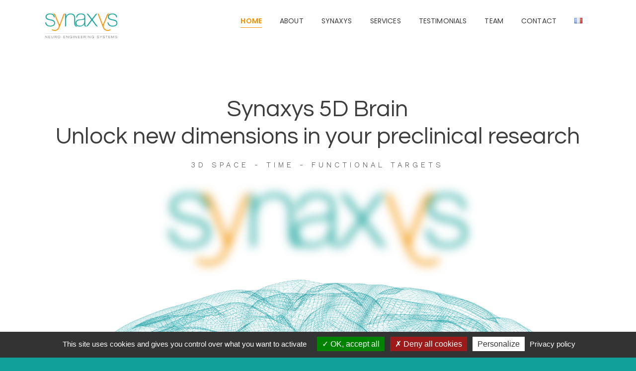

--- FILE ---
content_type: text/html; charset=UTF-8
request_url: http://synaxys.com/
body_size: 29856
content:
	<!DOCTYPE html>
<html lang="en-GB">
<head>
	<meta charset="UTF-8" />
	
				<meta name="viewport" content="width=device-width,initial-scale=1,user-scalable=no">
		
            
                        <link rel="shortcut icon" type="image/x-icon" href="https://synaxys.com/wp-content/uploads/2020/03/favicon.png">
            <link rel="apple-touch-icon" href="https://synaxys.com/wp-content/uploads/2020/03/favicon.png"/>
        
	<link rel="profile" href="http://gmpg.org/xfn/11" />
	<link rel="pingback" href="http://synaxys.com/xmlrpc.php" />

	<title>SYNAXYS | Neuro-Engineering Systems</title>
<meta name='robots' content='max-image-preview:large' />
<link rel="alternate" href="http://synaxys.com/fr/accueil/" hreflang="fr" />
<link rel="alternate" href="http://synaxys.com/" hreflang="en" />
<link rel='dns-prefetch' href='//fonts.googleapis.com' />
<link rel='dns-prefetch' href='//s.w.org' />
<link rel="alternate" type="application/rss+xml" title="SYNAXYS &raquo; Feed" href="https://synaxys.com/feed/" />
<link rel="alternate" type="application/rss+xml" title="SYNAXYS &raquo; Comments Feed" href="https://synaxys.com/comments/feed/" />
		<script type="text/javascript">
			window._wpemojiSettings = {"baseUrl":"https:\/\/s.w.org\/images\/core\/emoji\/13.0.1\/72x72\/","ext":".png","svgUrl":"https:\/\/s.w.org\/images\/core\/emoji\/13.0.1\/svg\/","svgExt":".svg","source":{"concatemoji":"http:\/\/synaxys.com\/wp-includes\/js\/wp-emoji-release.min.js?ver=5.7.14"}};
			!function(e,a,t){var n,r,o,i=a.createElement("canvas"),p=i.getContext&&i.getContext("2d");function s(e,t){var a=String.fromCharCode;p.clearRect(0,0,i.width,i.height),p.fillText(a.apply(this,e),0,0);e=i.toDataURL();return p.clearRect(0,0,i.width,i.height),p.fillText(a.apply(this,t),0,0),e===i.toDataURL()}function c(e){var t=a.createElement("script");t.src=e,t.defer=t.type="text/javascript",a.getElementsByTagName("head")[0].appendChild(t)}for(o=Array("flag","emoji"),t.supports={everything:!0,everythingExceptFlag:!0},r=0;r<o.length;r++)t.supports[o[r]]=function(e){if(!p||!p.fillText)return!1;switch(p.textBaseline="top",p.font="600 32px Arial",e){case"flag":return s([127987,65039,8205,9895,65039],[127987,65039,8203,9895,65039])?!1:!s([55356,56826,55356,56819],[55356,56826,8203,55356,56819])&&!s([55356,57332,56128,56423,56128,56418,56128,56421,56128,56430,56128,56423,56128,56447],[55356,57332,8203,56128,56423,8203,56128,56418,8203,56128,56421,8203,56128,56430,8203,56128,56423,8203,56128,56447]);case"emoji":return!s([55357,56424,8205,55356,57212],[55357,56424,8203,55356,57212])}return!1}(o[r]),t.supports.everything=t.supports.everything&&t.supports[o[r]],"flag"!==o[r]&&(t.supports.everythingExceptFlag=t.supports.everythingExceptFlag&&t.supports[o[r]]);t.supports.everythingExceptFlag=t.supports.everythingExceptFlag&&!t.supports.flag,t.DOMReady=!1,t.readyCallback=function(){t.DOMReady=!0},t.supports.everything||(n=function(){t.readyCallback()},a.addEventListener?(a.addEventListener("DOMContentLoaded",n,!1),e.addEventListener("load",n,!1)):(e.attachEvent("onload",n),a.attachEvent("onreadystatechange",function(){"complete"===a.readyState&&t.readyCallback()})),(n=t.source||{}).concatemoji?c(n.concatemoji):n.wpemoji&&n.twemoji&&(c(n.twemoji),c(n.wpemoji)))}(window,document,window._wpemojiSettings);
		</script>
		<style type="text/css">
img.wp-smiley,
img.emoji {
	display: inline !important;
	border: none !important;
	box-shadow: none !important;
	height: 1em !important;
	width: 1em !important;
	margin: 0 .07em !important;
	vertical-align: -0.1em !important;
	background: none !important;
	padding: 0 !important;
}
</style>
	<link rel='stylesheet' id='layerslider-css'  href='http://synaxys.com/wp-content/plugins/LayerSlider/assets/static/layerslider/css/layerslider.css?ver=6.11.8' type='text/css' media='all' />
<link rel='stylesheet' id='wp-block-library-css'  href='http://synaxys.com/wp-includes/css/dist/block-library/style.min.css?ver=5.7.14' type='text/css' media='all' />
<link rel='stylesheet' id='contact-form-7-css'  href='http://synaxys.com/wp-content/plugins/contact-form-7/includes/css/styles.css?ver=5.4.1' type='text/css' media='all' />
<style id='contact-form-7-inline-css' type='text/css'>
.wpcf7 .wpcf7-recaptcha iframe {margin-bottom: 0;}.wpcf7 .wpcf7-recaptcha[data-align="center"] > div {margin: 0 auto;}.wpcf7 .wpcf7-recaptcha[data-align="right"] > div {margin: 0 0 0 auto;}
</style>
<link rel='stylesheet' id='rs-plugin-settings-css'  href='http://synaxys.com/wp-content/plugins/revslider/public/assets/css/rs6.css?ver=6.4.11' type='text/css' media='all' />
<style id='rs-plugin-settings-inline-css' type='text/css'>
#rs-demo-id {}
</style>
<link rel='stylesheet' id='mediaelement-css'  href='http://synaxys.com/wp-includes/js/mediaelement/mediaelementplayer-legacy.min.css?ver=4.2.16' type='text/css' media='all' />
<link rel='stylesheet' id='wp-mediaelement-css'  href='http://synaxys.com/wp-includes/js/mediaelement/wp-mediaelement.min.css?ver=5.7.14' type='text/css' media='all' />
<link rel='stylesheet' id='bridge-default-style-css'  href='http://synaxys.com/wp-content/themes/bridge/style.css?ver=5.7.14' type='text/css' media='all' />
<link rel='stylesheet' id='bridge-qode-font_awesome-css'  href='http://synaxys.com/wp-content/themes/bridge/css/font-awesome/css/font-awesome.min.css?ver=5.7.14' type='text/css' media='all' />
<link rel='stylesheet' id='bridge-qode-font_elegant-css'  href='http://synaxys.com/wp-content/themes/bridge/css/elegant-icons/style.min.css?ver=5.7.14' type='text/css' media='all' />
<link rel='stylesheet' id='bridge-qode-linea_icons-css'  href='http://synaxys.com/wp-content/themes/bridge/css/linea-icons/style.css?ver=5.7.14' type='text/css' media='all' />
<link rel='stylesheet' id='bridge-qode-dripicons-css'  href='http://synaxys.com/wp-content/themes/bridge/css/dripicons/dripicons.css?ver=5.7.14' type='text/css' media='all' />
<link rel='stylesheet' id='bridge-qode-kiko-css'  href='http://synaxys.com/wp-content/themes/bridge/css/kiko/kiko-all.css?ver=5.7.14' type='text/css' media='all' />
<link rel='stylesheet' id='bridge-qode-font_awesome_5-css'  href='http://synaxys.com/wp-content/themes/bridge/css/font-awesome-5/css/font-awesome-5.min.css?ver=5.7.14' type='text/css' media='all' />
<link rel='stylesheet' id='bridge-stylesheet-css'  href='http://synaxys.com/wp-content/themes/bridge/css/stylesheet.min.css?ver=5.7.14' type='text/css' media='all' />
<style id='bridge-stylesheet-inline-css' type='text/css'>
 .page-id-7 .content > .content_inner > .container, .page-id-7 .content > .content_inner > .full_width { background-color: #12a19a;}

  .page-id-7.disabled_footer_top .footer_top_holder, .page-id-7.disabled_footer_bottom .footer_bottom_holder { display: none;}


</style>
<link rel='stylesheet' id='bridge-print-css'  href='http://synaxys.com/wp-content/themes/bridge/css/print.css?ver=5.7.14' type='text/css' media='all' />
<link rel='stylesheet' id='bridge-style-dynamic-css'  href='http://synaxys.com/wp-content/themes/bridge/css/style_dynamic.css?ver=1623422284' type='text/css' media='all' />
<link rel='stylesheet' id='bridge-responsive-css'  href='http://synaxys.com/wp-content/themes/bridge/css/responsive.min.css?ver=5.7.14' type='text/css' media='all' />
<link rel='stylesheet' id='bridge-style-dynamic-responsive-css'  href='http://synaxys.com/wp-content/themes/bridge/css/style_dynamic_responsive.css?ver=1623422284' type='text/css' media='all' />
<style id='bridge-style-dynamic-responsive-inline-css' type='text/css'>
.elementor-1155 .elementor-toggle .elementor-tab-title {
text-align: center;
}

.elementor-7 .elementor-toggle .elementor-tab-title {
text-align: center;
}


.elementor-1155 .elementor-element.elementor-element-6b90ac7 .wpcf7-submit {
text-align: center;
width: 100%;
}

.elementor-7 .elementor-element.elementor-element-6b90ac7 .wpcf7-submit {
text-align: center;
width: 100%;
}

div.wpcf7-response-output.wpcf7-mail-sent-ok {
    background-color: #12a19a;   /* this is the background color - use appropriate color */
}

div.wpcf7-response-output.wpcf7-validation-errors {
    background-color: #000000;  /* this is the background color - use appropriate color */
}

.footer_bottom {
height: 33px;
}

/* graisse item menu actif */
nav.main_menu>ul>li.active>a {
font-weight: 600;
}

/* menu souligné */
nav.main_menu ul li a span.underline_dash, nav.vertical_menu ul li a span.underline_dash {
bottom: -15%;
}


p, body.qode-overridden-elementors-fonts .elementor-widget-heading p.elementor-heading-title {
letter-spacing: 0.03em;
}

/* header */
nav.main_menu>ul>li>a {
    letter-spacing: 0.01em;
}

.dark:not(.sticky):not(.scrolled) nav.main_menu>ul>li.active>a {
color: rgba(61,61,61, 0.8);
}

.mobile_menu_button span, .side_menu_button>a {
    color: #3d3d3d;
}

/* mobile header*/
nav.mobile_menu ul li a, nav.mobile_menu ul li h3 {
    letter-spacing: 0.01em;
}

/* search */
.qode_search_form {
    border-bottom: 1px solid #e4e4e4;
    z-index: 1;
}

.qode_search_form .qode_icon_in_search {
    padding: 0 0 0 1.5%;
}

.qode_search_form .qode_search_close {
    right: 1.5%;
}

.fullscreen_search_holder .close_container a, .fullscreen_search_close, .qode_search_form_3 .qode_search_close, .qode_search_form .qode_search_close i, .qode_search_form .qode_search_close .qode_icon_in_search {
    font-size: 20px !important;
}

/* side area */
.side_menu .widget {
    margin: 0 0 17px;
}

.side_menu a.close_side_menu {
    top: 37px;
    right: 34px;
}

/* counters */
.q_counter_holder {
    padding: 0px;
}

.q_counter_holder.left {
    display: inline-flex;
}

.q_counter_holder p.counter_text {
    margin: 12px 10px 0;
}

/* icon with text */
.q_icon_with_title.left_from_title.small.normal_icon .icon_holder, .q_icon_with_title.left_from_title.tiny .icon_holder, .q_icon_with_title.tiny .icon_holder img {
    width: 20px;
}

.q_icon_with_title.tiny.boxed .icon_text_holder, .q_icon_with_title.tiny.circle .icon_text_holder, .q_icon_with_title.tiny.custom_icon_image .icon_text_holder {
    padding: 0 0 0 40px;
}

.q_icon_with_title .icon_text_inner {
    padding: 0 0 5px;
}

/*gradient icon with text */
.qode-giwt .qode-giwt-inner {
    padding: 40px 14% 45px;
}

.qode-giwt .qode-giwt-inner:hover {
    border-radius: 10px;
}

.qode-giwt .qode-giwt-inner .qode-giwt-content-holder {
    margin-top: 18px;
}
@media only screen and (max-width: 1024px) {
.qode-giwt .qode-giwt-inner {
    padding: 40px 22% 45px;
}
}

@media only screen and (max-width: 768px) {
.qode-giwt .qode-giwt-inner {
    padding: 40px 10% 45px;
}
}

@media only screen and (max-width: 680px) {
.qode-giwt .qode-giwt-inner {
    padding: 40px 20% 45px;
}
}
/* footer */
.widget.qode_icon_with_text_widget .q_icon_with_title.tiny .icon_text_holder {
    padding: 0 0 0 29px;
}
.widget.qode_icon_with_text_widget .q_icon_with_title .icon_with_title_link {
margin: 0px;
}

.widget.qode_icon_with_text_widget .q_font_awsome_icon {
margin-top: 2px;
}

.footer_top .widget.widget_nav_menu li {
line-height: 26px;
}

.footer_top .widget_meta>ul>li, .footer_top .widget_nav_menu ul li, .footer_top .widget_pages ul li, .footer_top .widget_recent_comments>ul>li, .footer_top .widget_recent_entries>ul>li {
    padding: 0 0 7px;
}

.newsletter-email {
    position: relative;
}

input.wpcf7-form-control.wpcf7-submit.newsletter-submit {
    border: none;
    font-size: 0;
    position: absolute;
    right: 0px;
    top: 0px;
    cursor: pointer;
    z-index: 50;
}

div.wpcf7 .ajax-loader {
display: none;
}

input.wpcf7-form-control.wpcf7-submit.newsletter-submit:hover {
    background:transparent;
}

.newsletter-email span.font_elegant.arrow_triangle-right_alt2 {
    position: absolute;
    right: 15px;
    top: 11px;
    font-size: 18px;
    color: #728eff;
    cursor: pointer;
}

/* pricing calculator */
.qode-pricing-calculator .qode-pricing-calculator-subtitle {
margin-top: 5px;
}

.qode-pricing-calculator .qode-pricing-calculator-button-holder {
    margin-top: 37px;
}

.qode-pricing-calculator .qode-pricing-calculator-text {
    margin-top: 124px;
}

.qode-pricing-calculator .qode-pricing-calculator-text-holder {
    padding-left: 28px;
    padding-right: 28px;
}

.qode-pricing-calculator .qode-pricing-calculator-button-holder .qode-qbutton-full-width:after{
content: "\49";
font-family: 'ElegantIcons';
color: #7c95fe;
margin-left: 7px;
position: relative;
top: 1px;
font-size: 17px;
}

.qode-pricing-calculator .qode-pricing-calculator-button-holder .qode-qbutton-full-width:hover:after{
color: #fff;
}

.qode-pricing-calculator-button-holder .qbutton.green.qode-qbutton-full-width {
    line-height: 42px;
}

@media only screen and (max-width: 1366px) {
.qode-pricing-calculator .qode-pricing-calculator-text-holder {
    padding-left: 5%;
    padding-right: 5%;
}
.qode-pricing-calculator .qode-pricing-calculator-text-holder {
    width: 42%;
}
}

@media only screen and (max-width: 600px) {
.qode-pricing-calculator .qode-pricing-calculator-text-holder {
    padding: 30px;
}
.qode-pricing-calculator .qode-pricing-calculator-text-holder {
    width: 100%;
}
}

/* comparative features table */
.qode-comparative-features-table .qode-cft-mark.qode-cft-active {
    color: #3d3d3d;
}

.qode-comparative-features-table .qode-cft-mark.qode-cft-inactive {
    color: #3d3d3d;
}

.qode-comparative-features-table {
    border: 1px solid #ebebeb;
}

.qode-comparative-features-table .qode-cft-link:hover{
color: rgba(61,61,61,0.8);
}

.qode-comparative-features-table .qode-cft-link:after{
content: "\49";
font-family: 'ElegantIcons';
color: #7c95fe;
margin-left: 7px;
position: relative;
top: 2px;
font-size: 17px;
}


/* icon list item */
.q_icon_list p {
    line-height: 30px;
    padding: 0 0 0 30px;
}

@media only screen and (max-width: 768px) {
.q_icon_list p, .q_list.number.circle_number li {
    line-height: 27px;
}
}
@media only screen and (max-width: 768px) {
.q_icon_list p {
    font-size: 23px !important;
    padding: 0 0 0 30px;
}
}

/* sidebar */
.sidebar .widget h5 {
    margin-bottom: 18px;
}

.side_menu .widget li, aside .widget li {
    margin: 0 0 18px;
    font-size: 17px;
    color: #3d3d3d;
    letter-spacing: 0.03em;
}

aside .widget {
    margin: 0 0 38px;
}

.widget #searchform {
    border: 1px solid #e4e4e4;
}

@media only screen and (max-width: 1024px) {
.qode-content-sidebar-responsive .content .container>.container_inner.default_template_holder>.grid2>* {
    width: 100%;
}

.qode-content-sidebar-responsive .content .container>.container_inner.default_template_holder>.grid2>*>*, .qode-content-sidebar-responsive .portfolio_single .portfolio_container>*>* {
    padding: 0;
}
}

.widget.widget_search form input[type=text], .widget.widget_search form input[type=text]::placeholder{
color: #bcbcbc;
}

.header_top #searchform input[type=text], .widget.widget_search form input[type=text] {
    font-size: 15px;
    letter-spacing: 0.03em;
    font-weight: 300;
    padding: 6px 0px 6px 19px;
}

.header_top #searchform input[type=submit], .widget.widget_search form input[type=submit] {
    line-height: 45px;
    padding: 0 19px 0 0;
}

/* simple button */
span.qode_icon_font_elegant.arrow_triangle-right_alt2.qode-button-v2-icon-holder-inner:before {
    color: #7c95fe;
    position: relative;
    top: -1px;
}
</style>
<link rel='stylesheet' id='bridge-style-handle-google-fonts-css'  href='http://fonts.googleapis.com/css?family=Raleway%3A100%2C200%2C300%2C400%2C500%2C600%2C700%2C800%2C900%2C100italic%2C300italic%2C400italic%2C700italic%7CCatamaran%3A100%2C200%2C300%2C400%2C500%2C600%2C700%2C800%2C900%2C100italic%2C300italic%2C400italic%2C700italic%7CQuestrial%3A100%2C200%2C300%2C400%2C500%2C600%2C700%2C800%2C900%2C100italic%2C300italic%2C400italic%2C700italic%7CPoppins%3A100%2C200%2C300%2C400%2C500%2C600%2C700%2C800%2C900%2C100italic%2C300italic%2C400italic%2C700italic%7CWork+Sans%3A100%2C200%2C300%2C400%2C500%2C600%2C700%2C800%2C900%2C100italic%2C300italic%2C400italic%2C700italic&#038;subset=latin%2Clatin-ext&#038;ver=1.0.0' type='text/css' media='all' />
<link rel='stylesheet' id='bridge-core-dashboard-style-css'  href='http://synaxys.com/wp-content/plugins/bridge-core/modules/core-dashboard/assets/css/core-dashboard.min.css?ver=5.7.14' type='text/css' media='all' />
<link rel='stylesheet' id='elementor-icons-css'  href='http://synaxys.com/wp-content/plugins/elementor/assets/lib/eicons/css/elementor-icons.min.css?ver=5.11.0' type='text/css' media='all' />
<link rel='stylesheet' id='elementor-animations-css'  href='http://synaxys.com/wp-content/plugins/elementor/assets/lib/animations/animations.min.css?ver=3.2.5' type='text/css' media='all' />
<link rel='stylesheet' id='elementor-frontend-legacy-css'  href='http://synaxys.com/wp-content/plugins/elementor/assets/css/frontend-legacy.min.css?ver=3.2.5' type='text/css' media='all' />
<link rel='stylesheet' id='elementor-frontend-css'  href='http://synaxys.com/wp-content/plugins/elementor/assets/css/frontend.min.css?ver=3.2.5' type='text/css' media='all' />
<style id='elementor-frontend-inline-css' type='text/css'>
@font-face{font-family:eicons;src:url(http://synaxys.com/wp-content/plugins/elementor/assets/lib/eicons/fonts/eicons.eot?5.10.0);src:url(http://synaxys.com/wp-content/plugins/elementor/assets/lib/eicons/fonts/eicons.eot?5.10.0#iefix) format("embedded-opentype"),url(http://synaxys.com/wp-content/plugins/elementor/assets/lib/eicons/fonts/eicons.woff2?5.10.0) format("woff2"),url(http://synaxys.com/wp-content/plugins/elementor/assets/lib/eicons/fonts/eicons.woff?5.10.0) format("woff"),url(http://synaxys.com/wp-content/plugins/elementor/assets/lib/eicons/fonts/eicons.ttf?5.10.0) format("truetype"),url(http://synaxys.com/wp-content/plugins/elementor/assets/lib/eicons/fonts/eicons.svg?5.10.0#eicon) format("svg");font-weight:400;font-style:normal}
.ha-css-transform-yes{-webkit-transition-duration:var(--ha-tfx-transition-duration,.2s);transition-duration:var(--ha-tfx-transition-duration,.2s);-webkit-transition-property:-webkit-transform;transition-property:transform;transition-property:transform,-webkit-transform;-webkit-transform:translate(var(--ha-tfx-translate-x,0),var(--ha-tfx-translate-y,0)) scale(var(--ha-tfx-scale-x,1),var(--ha-tfx-scale-y,1)) skew(var(--ha-tfx-skew-x,0),var(--ha-tfx-skew-y,0)) rotateX(var(--ha-tfx-rotate-x,0)) rotateY(var(--ha-tfx-rotate-y,0)) rotateZ(var(--ha-tfx-rotate-z,0));transform:translate(var(--ha-tfx-translate-x,0),var(--ha-tfx-translate-y,0)) scale(var(--ha-tfx-scale-x,1),var(--ha-tfx-scale-y,1)) skew(var(--ha-tfx-skew-x,0),var(--ha-tfx-skew-y,0)) rotateX(var(--ha-tfx-rotate-x,0)) rotateY(var(--ha-tfx-rotate-y,0)) rotateZ(var(--ha-tfx-rotate-z,0))}.ha-css-transform-yes:hover{-webkit-transform:translate(var(--ha-tfx-translate-x-hover,var(--ha-tfx-translate-x,0)),var(--ha-tfx-translate-y-hover,var(--ha-tfx-translate-y,0))) scale(var(--ha-tfx-scale-x-hover,var(--ha-tfx-scale-x,1)),var(--ha-tfx-scale-y-hover,var(--ha-tfx-scale-y,1))) skew(var(--ha-tfx-skew-x-hover,var(--ha-tfx-skew-x,0)),var(--ha-tfx-skew-y-hover,var(--ha-tfx-skew-y,0))) rotateX(var(--ha-tfx-rotate-x-hover,var(--ha-tfx-rotate-x,0))) rotateY(var(--ha-tfx-rotate-y-hover,var(--ha-tfx-rotate-y,0))) rotateZ(var(--ha-tfx-rotate-z-hover,var(--ha-tfx-rotate-z,0)));transform:translate(var(--ha-tfx-translate-x-hover,var(--ha-tfx-translate-x,0)),var(--ha-tfx-translate-y-hover,var(--ha-tfx-translate-y,0))) scale(var(--ha-tfx-scale-x-hover,var(--ha-tfx-scale-x,1)),var(--ha-tfx-scale-y-hover,var(--ha-tfx-scale-y,1))) skew(var(--ha-tfx-skew-x-hover,var(--ha-tfx-skew-x,0)),var(--ha-tfx-skew-y-hover,var(--ha-tfx-skew-y,0))) rotateX(var(--ha-tfx-rotate-x-hover,var(--ha-tfx-rotate-x,0))) rotateY(var(--ha-tfx-rotate-y-hover,var(--ha-tfx-rotate-y,0))) rotateZ(var(--ha-tfx-rotate-z-hover,var(--ha-tfx-rotate-z,0)))}.happy-addon>.elementor-widget-container{word-wrap:break-word;overflow-wrap:break-word;box-sizing:border-box}.happy-addon>.elementor-widget-container *{box-sizing:border-box}.happy-addon p:empty{display:none}.happy-addon .elementor-inline-editing{min-height:auto!important}.happy-addon-pro img{max-width:100%;height:auto;object-fit:cover}.ha-screen-reader-text{position:absolute;overflow:hidden;clip:rect(1px,1px,1px,1px);margin:-1px;padding:0;width:1px;height:1px;border:0;word-wrap:normal!important;-webkit-clip-path:inset(50%);clip-path:inset(50%)}.ha-has-bg-overlay>.elementor-widget-container{position:relative;z-index:1}.ha-has-bg-overlay>.elementor-widget-container:before{position:absolute;top:0;left:0;z-index:-1;width:100%;height:100%;content:""}.ha-popup--is-enabled .ha-js-popup,.ha-popup--is-enabled .ha-js-popup img{cursor:-webkit-zoom-in!important;cursor:zoom-in!important}.mfp-wrap .mfp-arrow,.mfp-wrap .mfp-close{background-color:transparent}.mfp-wrap .mfp-arrow:focus,.mfp-wrap .mfp-close:focus{outline-width:thin}
</style>
<link rel='stylesheet' id='elementor-post-636-css'  href='http://synaxys.com/wp-content/uploads/elementor/css/post-636.css?ver=1623912717' type='text/css' media='all' />
<link rel='stylesheet' id='elementor-pro-css'  href='http://synaxys.com/wp-content/plugins/elementor-pro/assets/css/frontend.min.css?ver=3.3.0' type='text/css' media='all' />
<link rel='stylesheet' id='font-awesome-5-all-css'  href='http://synaxys.com/wp-content/plugins/elementor/assets/lib/font-awesome/css/all.min.css?ver=3.2.5' type='text/css' media='all' />
<link rel='stylesheet' id='font-awesome-4-shim-css'  href='http://synaxys.com/wp-content/plugins/elementor/assets/lib/font-awesome/css/v4-shims.min.css?ver=3.2.5' type='text/css' media='all' />
<link rel='stylesheet' id='elementor-global-css'  href='http://synaxys.com/wp-content/uploads/elementor/css/global.css?ver=1623912717' type='text/css' media='all' />
<link rel='stylesheet' id='elementor-post-7-css'  href='http://synaxys.com/wp-content/uploads/elementor/css/post-7.css?ver=1624550264' type='text/css' media='all' />
<link rel='stylesheet' id='bridge-childstyle-css'  href='http://synaxys.com/wp-content/themes/bridge-child/style.css?ver=5.7.14' type='text/css' media='all' />
<link rel='stylesheet' id='happy-icons-css'  href='http://synaxys.com/wp-content/plugins/happy-elementor-addons/assets/fonts/style.min.css?ver=2.25.0' type='text/css' media='all' />
<link rel='stylesheet' id='font-awesome-css'  href='http://synaxys.com/wp-content/plugins/elementor/assets/lib/font-awesome/css/font-awesome.min.css?ver=4.7.0' type='text/css' media='all' />
<link rel='stylesheet' id='justifiedGallery-css'  href='http://synaxys.com/wp-content/plugins/happy-elementor-addons/assets/vendor/justifiedGallery/css/justifiedGallery.min.css?ver=2.25.0' type='text/css' media='all' />
<link rel='stylesheet' id='magnific-popup-css'  href='http://synaxys.com/wp-content/plugins/happy-elementor-addons/assets/vendor/magnific-popup/magnific-popup.css?ver=2.25.0' type='text/css' media='all' />
<link rel='stylesheet' id='happy-elementor-addons-7-css'  href='https://synaxys.com/wp-content/uploads/happyaddons/css/ha-7.css?ver=2.25.0.1624557266' type='text/css' media='all' />
<link rel='stylesheet' id='sib-front-css-css'  href='http://synaxys.com/wp-content/plugins/mailin/css/mailin-front.css?ver=5.7.14' type='text/css' media='all' />
<link rel='stylesheet' id='google-fonts-1-css'  href='https://fonts.googleapis.com/css?family=Roboto%3A100%2C100italic%2C200%2C200italic%2C300%2C300italic%2C400%2C400italic%2C500%2C500italic%2C600%2C600italic%2C700%2C700italic%2C800%2C800italic%2C900%2C900italic%7CRoboto+Slab%3A100%2C100italic%2C200%2C200italic%2C300%2C300italic%2C400%2C400italic%2C500%2C500italic%2C600%2C600italic%2C700%2C700italic%2C800%2C800italic%2C900%2C900italic%7CCatamaran%3A100%2C100italic%2C200%2C200italic%2C300%2C300italic%2C400%2C400italic%2C500%2C500italic%2C600%2C600italic%2C700%2C700italic%2C800%2C800italic%2C900%2C900italic%7CQuestrial%3A100%2C100italic%2C200%2C200italic%2C300%2C300italic%2C400%2C400italic%2C500%2C500italic%2C600%2C600italic%2C700%2C700italic%2C800%2C800italic%2C900%2C900italic%7CPoppins%3A100%2C100italic%2C200%2C200italic%2C300%2C300italic%2C400%2C400italic%2C500%2C500italic%2C600%2C600italic%2C700%2C700italic%2C800%2C800italic%2C900%2C900italic&#038;display=auto&#038;ver=5.7.14' type='text/css' media='all' />
<link rel='stylesheet' id='elementor-icons-shared-0-css'  href='http://synaxys.com/wp-content/plugins/elementor/assets/lib/font-awesome/css/fontawesome.min.css?ver=5.15.1' type='text/css' media='all' />
<link rel='stylesheet' id='elementor-icons-fa-solid-css'  href='http://synaxys.com/wp-content/plugins/elementor/assets/lib/font-awesome/css/solid.min.css?ver=5.15.1' type='text/css' media='all' />
<link rel='stylesheet' id='elementor-icons-fa-brands-css'  href='http://synaxys.com/wp-content/plugins/elementor/assets/lib/font-awesome/css/brands.min.css?ver=5.15.1' type='text/css' media='all' />
<script type='text/javascript' src='http://synaxys.com/wp-includes/js/jquery/jquery.min.js?ver=3.5.1' id='jquery-core-js'></script>
<script type='text/javascript' src='http://synaxys.com/wp-includes/js/jquery/jquery-migrate.min.js?ver=3.3.2' id='jquery-migrate-js'></script>
<script type='text/javascript' id='layerslider-utils-js-extra'>
/* <![CDATA[ */
var LS_Meta = {"v":"6.11.8","fixGSAP":"1"};
/* ]]> */
</script>
<script type='text/javascript' src='http://synaxys.com/wp-content/plugins/LayerSlider/assets/static/layerslider/js/layerslider.utils.js?ver=6.11.8' id='layerslider-utils-js'></script>
<script type='text/javascript' src='http://synaxys.com/wp-content/plugins/LayerSlider/assets/static/layerslider/js/layerslider.kreaturamedia.jquery.js?ver=6.11.8' id='layerslider-js'></script>
<script type='text/javascript' src='http://synaxys.com/wp-content/plugins/LayerSlider/assets/static/layerslider/js/layerslider.transitions.js?ver=6.11.8' id='layerslider-transitions-js'></script>
<script type='text/javascript' src='http://synaxys.com/wp-content/plugins/revslider/public/assets/js/rbtools.min.js?ver=6.4.8' id='tp-tools-js'></script>
<script type='text/javascript' src='http://synaxys.com/wp-content/plugins/revslider/public/assets/js/rs6.min.js?ver=6.4.11' id='revmin-js'></script>
<script type='text/javascript' src='https://synaxys.com/tarteaucitron.js/tarteaucitron.js?ver=5.7.14' id='tarteaucitron-js'></script>
<script type='text/javascript' src='http://synaxys.com/wp-content/plugins/elementor/assets/lib/font-awesome/js/v4-shims.min.js?ver=3.2.5' id='font-awesome-4-shim-js'></script>
<script type='text/javascript' id='sib-front-js-js-extra'>
/* <![CDATA[ */
var sibErrMsg = {"invalidMail":"Please fill out valid email address","requiredField":"Please fill out required fields","invalidDateFormat":"Please fill out valid date format","invalidSMSFormat":"Please fill out valid phone number"};
var ajax_sib_front_object = {"ajax_url":"https:\/\/synaxys.com\/wp-admin\/admin-ajax.php","ajax_nonce":"5df82f133b","flag_url":"http:\/\/synaxys.com\/wp-content\/plugins\/mailin\/img\/flags\/"};
/* ]]> */
</script>
<script type='text/javascript' src='http://synaxys.com/wp-content/plugins/mailin/js/mailin-front.js?ver=1622809508' id='sib-front-js-js'></script>
<meta name="generator" content="Powered by LayerSlider 6.11.8 - Multi-Purpose, Responsive, Parallax, Mobile-Friendly Slider Plugin for WordPress." />
<!-- LayerSlider updates and docs at: https://layerslider.kreaturamedia.com -->
<link rel="https://api.w.org/" href="https://synaxys.com/wp-json/" /><link rel="alternate" type="application/json" href="https://synaxys.com/wp-json/wp/v2/pages/7" /><link rel="EditURI" type="application/rsd+xml" title="RSD" href="https://synaxys.com/xmlrpc.php?rsd" />
<link rel="wlwmanifest" type="application/wlwmanifest+xml" href="http://synaxys.com/wp-includes/wlwmanifest.xml" /> 
<meta name="generator" content="WordPress 5.7.14" />
<link rel="canonical" href="http://synaxys.com/" />
<link rel='shortlink' href='https://synaxys.com/' />
<link rel="alternate" type="application/json+oembed" href="https://synaxys.com/wp-json/oembed/1.0/embed?url=http%3A%2F%2Fsynaxys.com%2F" />
<link rel="alternate" type="text/xml+oembed" href="https://synaxys.com/wp-json/oembed/1.0/embed?url=http%3A%2F%2Fsynaxys.com%2F&#038;format=xml" />
		<script type="text/javascript">
			tarteaucitron.init({
				"privacyUrl": "https://synaxys.com/privacy-policy/",
				"hashtag": "#tarteaucitron", /* L'identifiant permettant l'ouverture du bloc de Tarteaucitron. Laisser tel quel */
				"cookieName": "tarteaucitron", /* Nom du script que nous avons définit à la ligne 3 de la fonction précédente */
				"orientation": "bottom", /* La position de la bannière. Soit en haut soit en bas (top - bottom) */
				"showAlertSmall": false, /* Show the small banner on bottom right */
                "showIcon": true, /* Show cookie icon to manage cookies */
                "iconPosition": "BottomLeft", /* BottomRight, BottomLeft, TopRight and TopLeft */
				"showAlertBig": true, /* Show the small banner on bottom right */
				"cookieslist": true, /* affiche la liste des cookies */
				"adblocker": false, /* affiche une alerte si un adblocker est présent */
				"AcceptAllCta" : true, /* Show the accept all button when highPrivacy on */
				"highPrivacy": true, /* désactive le consentement automatique */
				"handleBrowserDNTRequest": false, /* If Do Not Track == 1, disallow all */
				"removeCredit": true, /* supprime le lien de crédit */
				"moreInfoLink": true, /* affiche un lien "en savoir plus" */
				"useExternalCss": false, /* tel quel, le css de tarteaucitron.css sera chargé */
				"readmoreLink": "/privacy-policie/" /* définit le lien "en savoir plus" */
			});
       </script>
	<style type="text/css">.recentcomments a{display:inline !important;padding:0 !important;margin:0 !important;}</style><meta name="generator" content="Powered by Slider Revolution 6.4.11 - responsive, Mobile-Friendly Slider Plugin for WordPress with comfortable drag and drop interface." />
<script type="text/javascript">function setREVStartSize(e){
			//window.requestAnimationFrame(function() {				 
				window.RSIW = window.RSIW===undefined ? window.innerWidth : window.RSIW;	
				window.RSIH = window.RSIH===undefined ? window.innerHeight : window.RSIH;	
				try {								
					var pw = document.getElementById(e.c).parentNode.offsetWidth,
						newh;
					pw = pw===0 || isNaN(pw) ? window.RSIW : pw;
					e.tabw = e.tabw===undefined ? 0 : parseInt(e.tabw);
					e.thumbw = e.thumbw===undefined ? 0 : parseInt(e.thumbw);
					e.tabh = e.tabh===undefined ? 0 : parseInt(e.tabh);
					e.thumbh = e.thumbh===undefined ? 0 : parseInt(e.thumbh);
					e.tabhide = e.tabhide===undefined ? 0 : parseInt(e.tabhide);
					e.thumbhide = e.thumbhide===undefined ? 0 : parseInt(e.thumbhide);
					e.mh = e.mh===undefined || e.mh=="" || e.mh==="auto" ? 0 : parseInt(e.mh,0);		
					if(e.layout==="fullscreen" || e.l==="fullscreen") 						
						newh = Math.max(e.mh,window.RSIH);					
					else{					
						e.gw = Array.isArray(e.gw) ? e.gw : [e.gw];
						for (var i in e.rl) if (e.gw[i]===undefined || e.gw[i]===0) e.gw[i] = e.gw[i-1];					
						e.gh = e.el===undefined || e.el==="" || (Array.isArray(e.el) && e.el.length==0)? e.gh : e.el;
						e.gh = Array.isArray(e.gh) ? e.gh : [e.gh];
						for (var i in e.rl) if (e.gh[i]===undefined || e.gh[i]===0) e.gh[i] = e.gh[i-1];
											
						var nl = new Array(e.rl.length),
							ix = 0,						
							sl;					
						e.tabw = e.tabhide>=pw ? 0 : e.tabw;
						e.thumbw = e.thumbhide>=pw ? 0 : e.thumbw;
						e.tabh = e.tabhide>=pw ? 0 : e.tabh;
						e.thumbh = e.thumbhide>=pw ? 0 : e.thumbh;					
						for (var i in e.rl) nl[i] = e.rl[i]<window.RSIW ? 0 : e.rl[i];
						sl = nl[0];									
						for (var i in nl) if (sl>nl[i] && nl[i]>0) { sl = nl[i]; ix=i;}															
						var m = pw>(e.gw[ix]+e.tabw+e.thumbw) ? 1 : (pw-(e.tabw+e.thumbw)) / (e.gw[ix]);					
						newh =  (e.gh[ix] * m) + (e.tabh + e.thumbh);
					}				
					if(window.rs_init_css===undefined) window.rs_init_css = document.head.appendChild(document.createElement("style"));					
					document.getElementById(e.c).height = newh+"px";
					window.rs_init_css.innerHTML += "#"+e.c+"_wrapper { height: "+newh+"px }";				
				} catch(e){
					console.log("Failure at Presize of Slider:" + e)
				}					   
			//});
		  };</script>
</head>

<body class="home page-template page-template-full_width page-template-full_width-php page page-id-7 bridge-core-2.7.7  qode-title-hidden qode_grid_1300 footer_responsive_adv qode-content-sidebar-responsive qode-overridden-elementors-fonts qode-child-theme-ver-1.0.0 qode-theme-ver-26.2 qode-theme-bridge qode_advanced_footer_responsive_1000 qode_header_in_grid elementor-default elementor-kit-636 elementor-page elementor-page-7" itemscope itemtype="http://schema.org/WebPage">




<div class="wrapper">
	<div class="wrapper_inner">

    
		<!-- Google Analytics start -->
				<!-- Google Analytics end -->

		
	<header class=" scroll_header_top_area  stick transparent scrolled_not_transparent sticky_mobile page_header">
	<div class="header_inner clearfix">
				<div class="header_top_bottom_holder">
			
			<div class="header_bottom clearfix" style=' background-color:rgba(255, 255, 255, 0);' >
								<div class="container">
					<div class="container_inner clearfix">
																				<div class="header_inner_left">
																	<div class="mobile_menu_button">
		<span>
			<i class="qode_icon_font_awesome fa fa-bars " ></i>		</span>
	</div>
								<div class="logo_wrapper" >
	<div class="q_logo">
		<a itemprop="url" href="http://synaxys.com/" >
             <img itemprop="image" class="normal" src="https://synaxys.com/wp-content/uploads/2020/03/LOGO_SYNAXYS_BIG_BASELINE.png" alt="Logo"> 			 <img itemprop="image" class="light" src="https://synaxys.com/wp-content/uploads/2020/03/LOGO_SYNAXYS_BIG_BASELINE.png" alt="Logo"/> 			 <img itemprop="image" class="dark" src="https://synaxys.com/wp-content/uploads/2020/03/LOGO_SYNAXYS_BIG_BASELINE.png" alt="Logo"/> 			 <img itemprop="image" class="sticky" src="https://synaxys.com/wp-content/uploads/2020/03/LOGO_SYNAXYS_BIG.png" alt="Logo"/> 			 <img itemprop="image" class="mobile" src="https://synaxys.com/wp-content/uploads/2020/03/LOGO_SYNAXYS_BIG_BASELINE.png" alt="Logo"/> 					</a>
	</div>
	</div>															</div>
															<div class="header_inner_right">
									<div class="side_menu_button_wrapper right">
																														<div class="side_menu_button">
																																	
										</div>
									</div>
								</div>
							
							
							<nav class="main_menu drop_down right">
								<ul id="menu-main-menu-navigation" class=""><li id="nav-menu-item-635" class="menu-item menu-item-type-post_type menu-item-object-page menu-item-home current-menu-item page_item page-item-7 current_page_item anchor-item  narrow"><a href="http://synaxys.com/#home" class=" current "><i class="menu_icon blank fa"></i><span>Home<span class="underline_dash"></span></span><span class="plus"></span></a></li>
<li id="nav-menu-item-980" class="menu-item menu-item-type-custom menu-item-object-custom current-menu-item current_page_item menu-item-home active narrow"><a href="https://synaxys.com/#about" class=" current "><i class="menu_icon blank fa"></i><span>About<span class="underline_dash"></span></span><span class="plus"></span></a></li>
<li id="nav-menu-item-790" class="menu-item menu-item-type-custom menu-item-object-custom current-menu-item current_page_item menu-item-home active narrow"><a href="https://synaxys.com/#synaxys" class=" current "><i class="menu_icon blank fa"></i><span>Synaxys<span class="underline_dash"></span></span><span class="plus"></span></a></li>
<li id="nav-menu-item-787" class="menu-item menu-item-type-custom menu-item-object-custom current-menu-item current_page_item menu-item-home active narrow"><a href="https://synaxys.com/#services" class=" current "><i class="menu_icon blank fa"></i><span>Services<span class="underline_dash"></span></span><span class="plus"></span></a></li>
<li id="nav-menu-item-1131" class="menu-item menu-item-type-custom menu-item-object-custom current-menu-item current_page_item menu-item-home active narrow"><a href="https://synaxys.com/#testimonials" class=" current "><i class="menu_icon blank fa"></i><span>Testimonials<span class="underline_dash"></span></span><span class="plus"></span></a></li>
<li id="nav-menu-item-788" class="menu-item menu-item-type-custom menu-item-object-custom current-menu-item current_page_item menu-item-home active narrow"><a href="https://synaxys.com/#team" class=" current "><i class="menu_icon blank fa"></i><span>Team<span class="underline_dash"></span></span><span class="plus"></span></a></li>
<li id="nav-menu-item-789" class="menu-item menu-item-type-custom menu-item-object-custom current-menu-item current_page_item menu-item-home active narrow"><a href="https://synaxys.com/#contact" class=" current "><i class="menu_icon blank fa"></i><span>Contact<span class="underline_dash"></span></span><span class="plus"></span></a></li>
<li id="nav-menu-item-1254-fr" class="lang-item lang-item-6 lang-item-fr lang-item-first menu-item menu-item-type-custom menu-item-object-custom  narrow"><a href="http://synaxys.com/fr/accueil/" class=""><i class="menu_icon blank fa"></i><span><img src="[data-uri]" alt="Français" width="16" height="11" style="width: 16px; height: 11px;" /><span class="underline_dash"></span></span><span class="plus"></span></a></li>
</ul>							</nav>
														<nav class="mobile_menu">
	<ul id="menu-main-menu-navigation-1" class=""><li id="mobile-menu-item-635" class="menu-item menu-item-type-post_type menu-item-object-page menu-item-home current-menu-item page_item page-item-7 current_page_item "><a href="http://synaxys.com/#home" class=" current "><span>Home</span></a><span class="mobile_arrow"><i class="fa fa-angle-right"></i><i class="fa fa-angle-down"></i></span></li>
<li id="mobile-menu-item-980" class="menu-item menu-item-type-custom menu-item-object-custom current-menu-item current_page_item menu-item-home active"><a href="https://synaxys.com/#about" class=" current "><span>About</span></a><span class="mobile_arrow"><i class="fa fa-angle-right"></i><i class="fa fa-angle-down"></i></span></li>
<li id="mobile-menu-item-790" class="menu-item menu-item-type-custom menu-item-object-custom current-menu-item current_page_item menu-item-home active"><a href="https://synaxys.com/#synaxys" class=" current "><span>Synaxys</span></a><span class="mobile_arrow"><i class="fa fa-angle-right"></i><i class="fa fa-angle-down"></i></span></li>
<li id="mobile-menu-item-787" class="menu-item menu-item-type-custom menu-item-object-custom current-menu-item current_page_item menu-item-home active"><a href="https://synaxys.com/#services" class=" current "><span>Services</span></a><span class="mobile_arrow"><i class="fa fa-angle-right"></i><i class="fa fa-angle-down"></i></span></li>
<li id="mobile-menu-item-1131" class="menu-item menu-item-type-custom menu-item-object-custom current-menu-item current_page_item menu-item-home active"><a href="https://synaxys.com/#testimonials" class=" current "><span>Testimonials</span></a><span class="mobile_arrow"><i class="fa fa-angle-right"></i><i class="fa fa-angle-down"></i></span></li>
<li id="mobile-menu-item-788" class="menu-item menu-item-type-custom menu-item-object-custom current-menu-item current_page_item menu-item-home active"><a href="https://synaxys.com/#team" class=" current "><span>Team</span></a><span class="mobile_arrow"><i class="fa fa-angle-right"></i><i class="fa fa-angle-down"></i></span></li>
<li id="mobile-menu-item-789" class="menu-item menu-item-type-custom menu-item-object-custom current-menu-item current_page_item menu-item-home active"><a href="https://synaxys.com/#contact" class=" current "><span>Contact</span></a><span class="mobile_arrow"><i class="fa fa-angle-right"></i><i class="fa fa-angle-down"></i></span></li>
<li id="mobile-menu-item-1254-fr" class="lang-item lang-item-6 lang-item-fr lang-item-first menu-item menu-item-type-custom menu-item-object-custom "><a href="http://synaxys.com/fr/accueil/" class=""><span><img src="[data-uri]" alt="Français" width="16" height="11" style="width: 16px; height: 11px;" /></span></a><span class="mobile_arrow"><i class="fa fa-angle-right"></i><i class="fa fa-angle-down"></i></span></li>
</ul></nav>																				</div>
					</div>
									</div>
			</div>
		</div>

</header>	<a id="back_to_top" href="#">
        <span class="fa-stack">
            <span aria-hidden="true" class="qode_icon_font_elegant arrow_up " ></span>        </span>
	</a>
	
	
    
    	
    
    <div class="content content_top_margin_none">
        <div class="content_inner  ">
    					<div class="full_width" style='background-color:#12a19a'>
	<div class="full_width_inner" >
												<div data-elementor-type="wp-page" data-elementor-id="7" class="elementor elementor-7" data-elementor-settings="[]">
						<div class="elementor-inner">
							<div class="elementor-section-wrap">
							<section data-q_id="#home" class="elementor-section elementor-top-section elementor-element elementor-element-26e1767 elementor-section-full_width elementor-section-height-default elementor-section-height-default parallax_section_no qode_elementor_container_no" data-id="26e1767" data-element_type="section" data-settings="{&quot;background_background&quot;:&quot;classic&quot;,&quot;_ha_eqh_enable&quot;:false}">
						<div class="elementor-container elementor-column-gap-no">
							<div class="elementor-row">
					<div class="elementor-column elementor-col-100 elementor-top-column elementor-element elementor-element-4322566" data-id="4322566" data-element_type="column">
			<div class="elementor-column-wrap elementor-element-populated">
							<div class="elementor-widget-wrap">
						<div class="elementor-element elementor-element-d373868 elementor-widget elementor-widget-wp-widget-rev-slider-widget" data-id="d373868" data-element_type="widget" data-widget_type="wp-widget-rev-slider-widget.default">
				<div class="elementor-widget-container">
			
			<!-- START HomeSlider REVOLUTION SLIDER 6.4.11 --><p class="rs-p-wp-fix"></p>
			<rs-module-wrap id="rev_slider_1_1_wrapper" data-source="gallery" style="background:transparent;padding:0;margin:0px auto;margin-top:0;margin-bottom:0;">
				<rs-module id="rev_slider_1_1" style="" data-version="6.4.11">
					<rs-slides>
						<rs-slide data-key="rs-1" data-title="Slide" data-anim="ms:1000;r:0;" data-in="o:0;" data-out="a:false;">
							<img loading="lazy" src="//synaxys.com/wp-content/uploads/2020/03/ECRAN_WHITE_BLUR.jpg" title="ECRAN_WHITE_BLUR" width="1920" height="1280" class="rev-slidebg tp-rs-img" data-bg="p:center top;" data-parallax="6" data-no-retina>
<!--
							--><rs-layer
								id="slider-1-slide-1-layer-0" 
								data-type="image"
								data-xy="x:c;xo:-26px,0,0,0;y:b;"
								data-text="w:normal;"
								data-dim="w:1292px,725px,600px,288px;h:368px,207px,171px,82px;"
								data-basealign="slide"
								data-rsp_o="off"
								data-rsp_bd="off"
								data-frame_0="y:50;"
								data-frame_1="st:350;sp:1000;"
								data-frame_999="o:0;st:w;sR:7150;"
								style="z-index:13;"
							><img loading="lazy" src="//synaxys.com/wp-content/uploads/2020/05/PNG_BRAIN_tiny.png" class="tp-rs-img" width="1796" height="512" data-no-retina> 
							</rs-layer><!--

							--><rs-layer
								id="slider-1-slide-1-layer-10" 
								data-type="image"
								data-xy="x:c;y:b;yo:120px,40px,40px,20px;"
								data-text="w:normal;"
								data-dim="w:39px,22px,22px,18px;h:79px,45px,45px,37px;"
								data-actions='o:click;a:scrollbelow;sp:1000ms;e:power2.inOut;'
								data-basealign="slide"
								data-rsp_o="off"
								data-rsp_bd="off"
								data-frame_0="rX:70deg;oZ:-50;"
								data-frame_1="oZ:-50;e:power4.inOut;sp:1750;"
								data-frame_999="o:0;st:w;sR:8700;"
								data-loop_0="y:-10px;"
								data-loop_999="e:power1.inOut;yym:t;"
								style="z-index:18;cursor:pointer;"
							><img loading="lazy" src="//synaxys.com/wp-content/uploads/2020/03/FLECHES_SCROLL.png" class="tp-rs-img" width="58" height="118" data-no-retina> 
							</rs-layer><!--

							--><rs-layer
								id="slider-1-slide-1-layer-11" 
								data-type="text"
								data-color="#3d3d3d"
								data-xy="x:c;y:m;yo:-210px,-90px,-148px,-10px;"
								data-text="w:normal;s:47,52,37,32;l:55,60,44,36;ls:0,0,0px,0px;a:center;"
								data-dim="w:1092px,844px,484px,270px;"
								data-rsp_o="off"
								data-rsp_bd="off"
								data-frame_0="y:43px,43px,37px,33px;"
								data-frame_1="st:800;sp:1000;sR:800;"
								data-frame_999="o:0;st:w;sR:7200;"
								style="z-index:19;font-family:Questrial;font-weight:400;"
							>Synaxys 5D Brain<br />
Unlock new dimensions in your preclinical research 
							</rs-layer><!--

							--><rs-layer
								id="slider-1-slide-1-layer-12" 
								data-type="text"
								data-color="#3d3d3d"
								data-xy="x:c;y:m;yo:-125px,90px,13px,117px;"
								data-text="w:normal;s:15,15,15,12;l:25,25,25,21;ls:6px,6px,6px,5px;fw:300;a:center;"
								data-dim="w:1120px,823px,540px,270px;h:auto,141px,141px,auto;"
								data-rsp_o="off"
								data-rsp_bd="off"
								data-frame_0="x:0,0,0,0px;y:50,50,50,41px;"
								data-frame_1="x:0,0,0,0px;y:0,0,0,0px;st:700;sp:1000;sR:700;"
								data-frame_999="o:0;st:w;sR:7300;"
								style="z-index:20;font-family:Work Sans;text-transform:uppercase;"
							>3D space - Time - Functional targets 
							</rs-layer><!--
-->						</rs-slide>
					</rs-slides>
					<rs-static-layers><!--
					--></rs-static-layers>
				</rs-module>
				<script type="text/javascript">
					setREVStartSize({c: 'rev_slider_1_1',rl:[1240,1024,778,480],el:[960,645,600,540],gw:[1300,1100,600,300],gh:[960,645,600,540],type:'standard',justify:'',layout:'fullwidth',mh:"0"});
					var	revapi1,
						tpj;
					function revinit_revslider11() {
					jQuery(function() {
						tpj = jQuery;
						revapi1 = tpj("#rev_slider_1_1");
						if(revapi1==undefined || revapi1.revolution == undefined){
							revslider_showDoubleJqueryError("rev_slider_1_1");
						}else{
							revapi1.revolution({
								sliderLayout:"fullwidth",
								visibilityLevels:"1240,1024,778,480",
								gridwidth:"1300,1100,600,300",
								gridheight:"960,645,600,540",
								perspectiveType:"local",
								editorheight:"960,645,600,540",
								responsiveLevels:"1240,1024,778,480",
								progressBar:{disableProgressBar:true},
								navigation: {
									onHoverStop:false
								},
								parallax: {
									levels:[5,10,15,20,25,30,35,40,45,46,47,48,49,50,51,30],
									type:"scroll",
									origo:"slideCenter",
									speed:0
								},
								fallbacks: {
									allowHTML5AutoPlayOnAndroid:true
								},
							});
						}
						
					});
					} // End of RevInitScript
				var once_revslider11 = false;
				if (document.readyState === "loading") {document.addEventListener('readystatechange',function() { if((document.readyState === "interactive" || document.readyState === "complete") && !once_revslider11 ) { once_revslider11 = true; revinit_revslider11();}});} else {once_revslider11 = true; revinit_revslider11();}
				</script>
			</rs-module-wrap>
			<!-- END REVOLUTION SLIDER -->
		</div>
				</div>
						</div>
					</div>
		</div>
								</div>
					</div>
		</section>
				<section class="elementor-section elementor-top-section elementor-element elementor-element-c5dee91 elementor-section-content-middle qode_elementor_container_inner elementor-section-stretched elementor-section-boxed elementor-section-height-default elementor-section-height-default parallax_section_no" data-id="c5dee91" data-element_type="section" data-settings="{&quot;background_background&quot;:&quot;classic&quot;,&quot;stretch_section&quot;:&quot;section-stretched&quot;,&quot;_ha_eqh_enable&quot;:false}">
						<div class="elementor-container elementor-column-gap-no">
							<div class="elementor-row">
					<div class="elementor-column elementor-col-100 elementor-top-column elementor-element elementor-element-4e86af4" data-id="4e86af4" data-element_type="column">
			<div class="elementor-column-wrap elementor-element-populated">
							<div class="elementor-widget-wrap">
								</div>
					</div>
		</div>
								</div>
					</div>
		</section>
				<section data-q_id="#about" class="elementor-section elementor-top-section elementor-element elementor-element-373b353 elementor-section-full_width elementor-section-height-default elementor-section-height-default parallax_section_no qode_elementor_container_no" data-id="373b353" data-element_type="section" data-settings="{&quot;background_background&quot;:&quot;classic&quot;,&quot;_ha_eqh_enable&quot;:false}">
							<div class="elementor-background-overlay"></div>
							<div class="elementor-container elementor-column-gap-default">
							<div class="elementor-row">
					<div class="elementor-column elementor-col-100 elementor-top-column elementor-element elementor-element-1606db6" data-id="1606db6" data-element_type="column">
			<div class="elementor-column-wrap elementor-element-populated">
							<div class="elementor-widget-wrap">
						<div class="elementor-element elementor-element-7ded5e6 elementor-widget elementor-widget-heading" data-id="7ded5e6" data-element_type="widget" data-widget_type="heading.default">
				<div class="elementor-widget-container">
			<h6 class="elementor-heading-title elementor-size-default">ABOUT</h6>		</div>
				</div>
				<div class="elementor-element elementor-element-9af1475 elementor-widget elementor-widget-heading" data-id="9af1475" data-element_type="widget" data-widget_type="heading.default">
				<div class="elementor-widget-container">
			<h1 class="elementor-heading-title elementor-size-default">Facts & Figures</h1>		</div>
				</div>
				<div class="elementor-element elementor-element-f948f6a elementor-widget-divider--view-line elementor-widget elementor-widget-divider" data-id="f948f6a" data-element_type="widget" data-widget_type="divider.default">
				<div class="elementor-widget-container">
					<div class="elementor-divider">
			<span class="elementor-divider-separator">
						</span>
		</div>
				</div>
				</div>
				<div class="elementor-element elementor-element-0976316 elementor-widget elementor-widget-spacer" data-id="0976316" data-element_type="widget" data-widget_type="spacer.default">
				<div class="elementor-widget-container">
					<div class="elementor-spacer">
			<div class="elementor-spacer-inner"></div>
		</div>
				</div>
				</div>
				<section class="elementor-section elementor-inner-section elementor-element elementor-element-1bf21b6 elementor-section-full_width qode_elementor_container_inner elementor-section-height-default elementor-section-height-default parallax_section_no" data-id="1bf21b6" data-element_type="section" data-settings="{&quot;_ha_eqh_enable&quot;:false}">
						<div class="elementor-container elementor-column-gap-wider">
							<div class="elementor-row">
					<div class="elementor-column elementor-col-50 elementor-inner-column elementor-element elementor-element-d9f9bc4" data-id="d9f9bc4" data-element_type="column">
			<div class="elementor-column-wrap elementor-element-populated">
							<div class="elementor-widget-wrap">
						<div class="elementor-element elementor-element-6e106da elementor-widget elementor-widget-image" data-id="6e106da" data-element_type="widget" data-widget_type="image.default">
				<div class="elementor-widget-container">
								<div class="elementor-image">
												<img src="https://synaxys.com/wp-content/uploads/elementor/thumbs/ABOUT01-op64zzj439uf11njg92cldntu2o9zjtpzgiei066ds.jpg" title="ABOUT01" alt="ABOUT01" />														</div>
						</div>
				</div>
				<div class="elementor-element elementor-element-a61c1b8 elementor-widget elementor-widget-text-editor" data-id="a61c1b8" data-element_type="widget" data-widget_type="text-editor.default">
				<div class="elementor-widget-container">
								<div class="elementor-text-editor elementor-clearfix">
					<h3><span style="color: #ffffff;">Neurological disorders</span></h3><h3><span style="color: #ffffff;">are a global society problem</span></h3>					</div>
						</div>
				</div>
				<div class="elementor-element elementor-element-84c43b2 elementor-widget-divider--view-line elementor-widget elementor-widget-divider" data-id="84c43b2" data-element_type="widget" data-widget_type="divider.default">
				<div class="elementor-widget-container">
					<div class="elementor-divider">
			<span class="elementor-divider-separator">
						</span>
		</div>
				</div>
				</div>
				<div class="elementor-element elementor-element-11adc90 elementor-widget elementor-widget-text-editor" data-id="11adc90" data-element_type="widget" data-widget_type="text-editor.default">
				<div class="elementor-widget-container">
								<div class="elementor-text-editor elementor-clearfix">
					<ul><li>7% of the population affected</li><li>No curable neurological disease</li><li>Yearly cost &gt; $800 billions</li></ul>					</div>
						</div>
				</div>
						</div>
					</div>
		</div>
				<div class="elementor-column elementor-col-50 elementor-inner-column elementor-element elementor-element-aa8977b" data-id="aa8977b" data-element_type="column">
			<div class="elementor-column-wrap elementor-element-populated">
							<div class="elementor-widget-wrap">
						<div class="elementor-element elementor-element-2ea45b0 elementor-widget elementor-widget-image" data-id="2ea45b0" data-element_type="widget" data-widget_type="image.default">
				<div class="elementor-widget-container">
								<div class="elementor-image">
												<img src="https://synaxys.com/wp-content/uploads/elementor/thumbs/ABOUT02-op6502cmnry9zvjfzsa8auy7m8admn4wzuguxu1zv4.jpg" title="ABOUT02" alt="ABOUT02" />														</div>
						</div>
				</div>
				<div class="elementor-element elementor-element-f607ae3 elementor-widget elementor-widget-text-editor" data-id="f607ae3" data-element_type="widget" data-widget_type="text-editor.default">
				<div class="elementor-widget-container">
								<div class="elementor-text-editor elementor-clearfix">
					<h3 style="text-align: left;"><span style="color: #ffffff;">Challenges of drug discovery</span></h3><h3 style="text-align: left;"><span style="color: #ffffff;">for neurological disorders</span></h3>					</div>
						</div>
				</div>
				<div class="elementor-element elementor-element-5875690 elementor-widget-divider--view-line elementor-widget elementor-widget-divider" data-id="5875690" data-element_type="widget" data-widget_type="divider.default">
				<div class="elementor-widget-container">
					<div class="elementor-divider">
			<span class="elementor-divider-separator">
						</span>
		</div>
				</div>
				</div>
				<div class="elementor-element elementor-element-e4878d9 elementor-widget elementor-widget-text-editor" data-id="e4878d9" data-element_type="widget" data-widget_type="text-editor.default">
				<div class="elementor-widget-container">
								<div class="elementor-text-editor elementor-clearfix">
					<ul><li style="text-align: left;"><span style="color: #ffffff; font-family: Catamaran, sans-serif; font-size: 16px; letter-spacing: 0.03em;">76% drug candidates fail in phase 3 after 5 to 8 years of research.</span></li><li>Need to overcome <em>in vitro</em> models limitations to quickly identify safer and more effective drugs</li></ul>					</div>
						</div>
				</div>
						</div>
					</div>
		</div>
								</div>
					</div>
		</section>
						</div>
					</div>
		</div>
								</div>
					</div>
		</section>
				<section data-q_id="#synaxys" class="elementor-section elementor-top-section elementor-element elementor-element-192310d elementor-section-full_width elementor-section-height-default elementor-section-height-default parallax_section_no qode_elementor_container_no" data-id="192310d" data-element_type="section" data-settings="{&quot;background_background&quot;:&quot;classic&quot;,&quot;_ha_eqh_enable&quot;:false}">
							<div class="elementor-background-overlay"></div>
							<div class="elementor-container elementor-column-gap-default">
							<div class="elementor-row">
					<div class="elementor-column elementor-col-100 elementor-top-column elementor-element elementor-element-9bb276f" data-id="9bb276f" data-element_type="column">
			<div class="elementor-column-wrap elementor-element-populated">
							<div class="elementor-widget-wrap">
						<div class="elementor-element elementor-element-03df725 elementor-widget elementor-widget-heading" data-id="03df725" data-element_type="widget" data-widget_type="heading.default">
				<div class="elementor-widget-container">
			<h6 class="elementor-heading-title elementor-size-default">SYNAXYS</h6>		</div>
				</div>
				<div class="elementor-element elementor-element-ca0645d elementor-widget elementor-widget-heading" data-id="ca0645d" data-element_type="widget" data-widget_type="heading.default">
				<div class="elementor-widget-container">
			<h1 class="elementor-heading-title elementor-size-default">A new depth</br>to your preclinical R&D studies</h1>		</div>
				</div>
				<div class="elementor-element elementor-element-e22c733 elementor-widget-divider--view-line elementor-widget elementor-widget-divider" data-id="e22c733" data-element_type="widget" data-widget_type="divider.default">
				<div class="elementor-widget-container">
					<div class="elementor-divider">
			<span class="elementor-divider-separator">
						</span>
		</div>
				</div>
				</div>
				<div class="elementor-element elementor-element-51cfac7 elementor-widget elementor-widget-spacer" data-id="51cfac7" data-element_type="widget" data-widget_type="spacer.default">
				<div class="elementor-widget-container">
					<div class="elementor-spacer">
			<div class="elementor-spacer-inner"></div>
		</div>
				</div>
				</div>
				<section class="elementor-section elementor-inner-section elementor-element elementor-element-2c7d152 elementor-section-full_width qode_elementor_container_inner elementor-section-height-default elementor-section-height-default parallax_section_no" data-id="2c7d152" data-element_type="section" data-settings="{&quot;_ha_eqh_enable&quot;:false}">
						<div class="elementor-container elementor-column-gap-wider">
							<div class="elementor-row">
					<div class="elementor-column elementor-col-50 elementor-inner-column elementor-element elementor-element-923d2ba" data-id="923d2ba" data-element_type="column">
			<div class="elementor-column-wrap elementor-element-populated">
							<div class="elementor-widget-wrap">
						<div class="elementor-element elementor-element-f450d5f elementor-widget elementor-widget-text-editor" data-id="f450d5f" data-element_type="widget" data-widget_type="text-editor.default">
				<div class="elementor-widget-container">
								<div class="elementor-text-editor elementor-clearfix">
					<h3 style="text-align: left;"><span style="color: #149f9a;">Pioneer in neuro-engineering, Synaxys proposes </span><span style="color: #149f9a;">5D-brain. The first reliable human <em>in vitro</em> model of the nervous system for functional preclinical studies.</span></h3><h3> </h3><h3 style="text-align: left;"><span style="color: #149f9a;">5 accessible dimensions (X, Y, Z, time, activity) to replace animal experimentation &amp; to enhance preclinical R&amp;D results.</span></h3><p><span style="color: #3d3d3d;"> </span></p><ul><li>Reliable substitutes to organoids</li><li>Measure <em>in vivo</em> like neuronal activity <em>in vitro</em></li><li>Mimic specific neuropathology disorders</li><li>Enable the identification of targets, effects and regulation</li></ul>					</div>
						</div>
				</div>
						</div>
					</div>
		</div>
				<div class="elementor-column elementor-col-50 elementor-inner-column elementor-element elementor-element-2785621" data-id="2785621" data-element_type="column">
			<div class="elementor-column-wrap elementor-element-populated">
							<div class="elementor-widget-wrap">
						<div class="elementor-element elementor-element-9134e02 elementor-widget elementor-widget-ha-justified-gallery happy-addon ha-justified-gallery" data-id="9134e02" data-element_type="widget" data-settings="{&quot;margins&quot;:{&quot;unit&quot;:&quot;px&quot;,&quot;size&quot;:0,&quot;sizes&quot;:[]},&quot;row_height&quot;:{&quot;unit&quot;:&quot;px&quot;,&quot;size&quot;:150,&quot;sizes&quot;:[]},&quot;last_row&quot;:&quot;justify&quot;,&quot;enable_popup&quot;:&quot;yes&quot;}" data-widget_type="ha-justified-gallery.default">
				<div class="elementor-widget-container">
			
		<div class="ha-justified-grid__wrap hajs-justified-grid">
							<a href="#" data-mfp-src="https://synaxys.com/wp-content/uploads/2020/03/test_square.jpg" class="ha-justified-grid__item ha-js-lightbox __fltr-1" title="">
					<img width="1024" height="1024" src="https://synaxys.com/wp-content/uploads/2020/03/test_square.jpg" class="elementor-animation-grow" alt="" loading="lazy" srcset="https://synaxys.com/wp-content/uploads/2020/03/test_square.jpg 1024w, https://synaxys.com/wp-content/uploads/2020/03/test_square-300x300.jpg 300w, https://synaxys.com/wp-content/uploads/2020/03/test_square-150x150.jpg 150w, https://synaxys.com/wp-content/uploads/2020/03/test_square-768x768.jpg 768w, https://synaxys.com/wp-content/uploads/2020/03/test_square-570x570.jpg 570w, https://synaxys.com/wp-content/uploads/2020/03/test_square-500x500.jpg 500w, https://synaxys.com/wp-content/uploads/2020/03/test_square-1000x1000.jpg 1000w, https://synaxys.com/wp-content/uploads/2020/03/test_square-700x700.jpg 700w" sizes="(max-width: 1024px) 100vw, 1024px" />				</a>
					</div>

				</div>
				</div>
				<div class="elementor-element elementor-element-0b194d9 elementor-widget elementor-widget-heading" data-id="0b194d9" data-element_type="widget" data-widget_type="heading.default">
				<div class="elementor-widget-container">
			<p class="elementor-heading-title elementor-size-default">Live confocal microscopy image of human neurons grown in 3D; each neuron is engineered to express a specific fluorescent protein
</br>© Synaxys</p>		</div>
				</div>
						</div>
					</div>
		</div>
								</div>
					</div>
		</section>
						</div>
					</div>
		</div>
								</div>
					</div>
		</section>
				<section class="elementor-section elementor-top-section elementor-element elementor-element-abf827e elementor-section-full_width elementor-section-height-default elementor-section-height-default parallax_section_no qode_elementor_container_no" data-id="abf827e" data-element_type="section" data-settings="{&quot;background_background&quot;:&quot;classic&quot;,&quot;_ha_eqh_enable&quot;:false}">
							<div class="elementor-background-overlay"></div>
							<div class="elementor-container elementor-column-gap-default">
							<div class="elementor-row">
					<div class="elementor-column elementor-col-100 elementor-top-column elementor-element elementor-element-f5c578a" data-id="f5c578a" data-element_type="column">
			<div class="elementor-column-wrap elementor-element-populated">
							<div class="elementor-widget-wrap">
						<div class="elementor-element elementor-element-cd32aa1 elementor-widget elementor-widget-heading" data-id="cd32aa1" data-element_type="widget" data-widget_type="heading.default">
				<div class="elementor-widget-container">
			<h6 class="elementor-heading-title elementor-size-default">SYNAXYS</h6>		</div>
				</div>
				<div class="elementor-element elementor-element-68d5ba0 elementor-widget elementor-widget-heading" data-id="68d5ba0" data-element_type="widget" data-widget_type="heading.default">
				<div class="elementor-widget-container">
			<h1 class="elementor-heading-title elementor-size-default">The unique properties of 5D-brains</h1>		</div>
				</div>
				<div class="elementor-element elementor-element-52de32b elementor-widget-divider--view-line elementor-widget elementor-widget-divider" data-id="52de32b" data-element_type="widget" data-widget_type="divider.default">
				<div class="elementor-widget-container">
					<div class="elementor-divider">
			<span class="elementor-divider-separator">
						</span>
		</div>
				</div>
				</div>
				<div class="elementor-element elementor-element-420aebe elementor-widget elementor-widget-spacer" data-id="420aebe" data-element_type="widget" data-widget_type="spacer.default">
				<div class="elementor-widget-container">
					<div class="elementor-spacer">
			<div class="elementor-spacer-inner"></div>
		</div>
				</div>
				</div>
				<section class="elementor-section elementor-inner-section elementor-element elementor-element-d4590d5 elementor-section-full_width qode_elementor_container_inner elementor-section-height-default elementor-section-height-default parallax_section_no" data-id="d4590d5" data-element_type="section" data-settings="{&quot;_ha_eqh_enable&quot;:false}">
						<div class="elementor-container elementor-column-gap-wider">
							<div class="elementor-row">
					<div class="elementor-column elementor-col-33 elementor-inner-column elementor-element elementor-element-12a1c9d" data-id="12a1c9d" data-element_type="column">
			<div class="elementor-column-wrap elementor-element-populated">
							<div class="elementor-widget-wrap">
						<div class="elementor-element elementor-element-45126af elementor-widget elementor-widget-image" data-id="45126af" data-element_type="widget" data-widget_type="image.default">
				<div class="elementor-widget-container">
								<div class="elementor-image">
												<img src="https://synaxys.com/wp-content/uploads/elementor/thumbs/PICTO_ROBUST-op676f659ec02jlsg324jotet6zapw1z3t2iru86bs.png" title="PICTO_ROBUST" alt="PICTO_ROBUST" />														</div>
						</div>
				</div>
				<div class="elementor-element elementor-element-8aab7f7 elementor-widget elementor-widget-heading" data-id="8aab7f7" data-element_type="widget" data-widget_type="heading.default">
				<div class="elementor-widget-container">
			<h2 class="elementor-heading-title elementor-size-default">01</h2>		</div>
				</div>
				<div class="elementor-element elementor-element-a9cfac3 elementor-widget elementor-widget-heading" data-id="a9cfac3" data-element_type="widget" data-widget_type="heading.default">
				<div class="elementor-widget-container">
			<h5 class="elementor-heading-title elementor-size-default">ROBUST & REPRODUCIBLE</h5>		</div>
				</div>
				<div class="elementor-element elementor-element-a33dbf9 elementor-widget elementor-widget-text-editor" data-id="a33dbf9" data-element_type="widget" data-widget_type="text-editor.default">
				<div class="elementor-widget-container">
								<div class="elementor-text-editor elementor-clearfix">
					<p style="text-align: center;"><span style="color: #ffffff;">Standardized high reproducibility hIPSC differentiation processes leading to identical physiological properties</span></p>					</div>
						</div>
				</div>
						</div>
					</div>
		</div>
				<div class="elementor-column elementor-col-33 elementor-inner-column elementor-element elementor-element-ccaacb1" data-id="ccaacb1" data-element_type="column">
			<div class="elementor-column-wrap elementor-element-populated">
							<div class="elementor-widget-wrap">
						<div class="elementor-element elementor-element-55eafcd elementor-widget elementor-widget-image" data-id="55eafcd" data-element_type="widget" data-widget_type="image.default">
				<div class="elementor-widget-container">
								<div class="elementor-image">
												<img src="https://synaxys.com/wp-content/uploads/elementor/thumbs/PICTO_FAST-op676besi26us3r921fm9prkfnhtv3n1ragkuqdr0o.png" title="PICTO_FAST" alt="PICTO_FAST" />														</div>
						</div>
				</div>
				<div class="elementor-element elementor-element-9014bc2 elementor-widget elementor-widget-heading" data-id="9014bc2" data-element_type="widget" data-widget_type="heading.default">
				<div class="elementor-widget-container">
			<h2 class="elementor-heading-title elementor-size-default">02</h2>		</div>
				</div>
				<div class="elementor-element elementor-element-64653dd elementor-widget elementor-widget-heading" data-id="64653dd" data-element_type="widget" data-widget_type="heading.default">
				<div class="elementor-widget-container">
			<h5 class="elementor-heading-title elementor-size-default">FAST IMPLEMENTATION</h5>		</div>
				</div>
				<div class="elementor-element elementor-element-667c687 elementor-widget elementor-widget-text-editor" data-id="667c687" data-element_type="widget" data-widget_type="text-editor.default">
				<div class="elementor-widget-container">
								<div class="elementor-text-editor elementor-clearfix">
					<p style="text-align: center;"><span style="color: #ffffff;">5D-brains mature 4 times faster than organoids current 3D models, and deliver reliable preclinical data in less than 3 weeks</span></p>					</div>
						</div>
				</div>
						</div>
					</div>
		</div>
				<div class="elementor-column elementor-col-33 elementor-inner-column elementor-element elementor-element-a64ce77" data-id="a64ce77" data-element_type="column">
			<div class="elementor-column-wrap elementor-element-populated">
							<div class="elementor-widget-wrap">
						<div class="elementor-element elementor-element-342298d elementor-widget elementor-widget-image" data-id="342298d" data-element_type="widget" data-widget_type="image.default">
				<div class="elementor-widget-container">
								<div class="elementor-image">
												<img src="https://synaxys.com/wp-content/uploads/elementor/thumbs/PICTO_MULTISCALE-op676dagvq9ffboir28vepahmf8kahuifjrjtaayo8.png" title="PICTO_MULTISCALE" alt="PICTO_MULTISCALE" />														</div>
						</div>
				</div>
				<div class="elementor-element elementor-element-fa31ace elementor-widget elementor-widget-heading" data-id="fa31ace" data-element_type="widget" data-widget_type="heading.default">
				<div class="elementor-widget-container">
			<h2 class="elementor-heading-title elementor-size-default">03</h2>		</div>
				</div>
				<div class="elementor-element elementor-element-ce98f4e elementor-widget elementor-widget-heading" data-id="ce98f4e" data-element_type="widget" data-widget_type="heading.default">
				<div class="elementor-widget-container">
			<h5 class="elementor-heading-title elementor-size-default">MULTI-SCALE</BR>NEURONAL ACTIVITY RECORDING</h5>		</div>
				</div>
				<div class="elementor-element elementor-element-89bb382 elementor-widget elementor-widget-text-editor" data-id="89bb382" data-element_type="widget" data-widget_type="text-editor.default">
				<div class="elementor-widget-container">
								<div class="elementor-text-editor elementor-clearfix">
					<p style="text-align: center;"><span style="color: #ffffff;">5D-brain is the sole 3D model capable of monitoring individual neurons&#8217; activity over the whole network throughout all its developmental stages</span></p>					</div>
						</div>
				</div>
						</div>
					</div>
		</div>
								</div>
					</div>
		</section>
				<div class="elementor-element elementor-element-2559fac elementor-widget elementor-widget-spacer" data-id="2559fac" data-element_type="widget" data-widget_type="spacer.default">
				<div class="elementor-widget-container">
					<div class="elementor-spacer">
			<div class="elementor-spacer-inner"></div>
		</div>
				</div>
				</div>
				<div class="elementor-element elementor-element-725d4f2 elementor-align-center elementor-widget elementor-widget-button" data-id="725d4f2" data-element_type="widget" data-widget_type="button.default">
				<div class="elementor-widget-container">
					<div class="elementor-button-wrapper">
			<a href="#elementor-action%3Aaction%3Dpopup%3Aopen%26settings%3DeyJpZCI6IjEzNDEiLCJ0b2dnbGUiOmZhbHNlfQ%3D%3D" class="elementor-button-link elementor-button elementor-size-sm" role="button">
						<span class="elementor-button-content-wrapper">
						<span class="elementor-button-text">DOWNLOAD THE BROCHURE OF OUR ACTIVITIES</span>
		</span>
					</a>
		</div>
				</div>
				</div>
						</div>
					</div>
		</div>
								</div>
					</div>
		</section>
				<section class="elementor-section elementor-top-section elementor-element elementor-element-58f8205 elementor-section-full_width elementor-section-height-default elementor-section-height-default parallax_section_no qode_elementor_container_no" data-id="58f8205" data-element_type="section" data-settings="{&quot;background_background&quot;:&quot;classic&quot;,&quot;_ha_eqh_enable&quot;:false}">
							<div class="elementor-background-overlay"></div>
							<div class="elementor-container elementor-column-gap-default">
							<div class="elementor-row">
					<div class="elementor-column elementor-col-100 elementor-top-column elementor-element elementor-element-9e7198f" data-id="9e7198f" data-element_type="column">
			<div class="elementor-column-wrap elementor-element-populated">
							<div class="elementor-widget-wrap">
						<div class="elementor-element elementor-element-efa24c2 elementor-widget elementor-widget-heading" data-id="efa24c2" data-element_type="widget" data-widget_type="heading.default">
				<div class="elementor-widget-container">
			<h6 class="elementor-heading-title elementor-size-default">SYNAXYS</h6>		</div>
				</div>
				<div class="elementor-element elementor-element-f90b906 elementor-widget elementor-widget-heading" data-id="f90b906" data-element_type="widget" data-widget_type="heading.default">
				<div class="elementor-widget-container">
			<h1 class="elementor-heading-title elementor-size-default">Performance grounded</br>in multidisciplinary expertise</h1>		</div>
				</div>
				<div class="elementor-element elementor-element-6ea7b03 elementor-widget-divider--view-line elementor-widget elementor-widget-divider" data-id="6ea7b03" data-element_type="widget" data-widget_type="divider.default">
				<div class="elementor-widget-container">
					<div class="elementor-divider">
			<span class="elementor-divider-separator">
						</span>
		</div>
				</div>
				</div>
				<div class="elementor-element elementor-element-2716b98 elementor-widget elementor-widget-spacer" data-id="2716b98" data-element_type="widget" data-widget_type="spacer.default">
				<div class="elementor-widget-container">
					<div class="elementor-spacer">
			<div class="elementor-spacer-inner"></div>
		</div>
				</div>
				</div>
				<section class="elementor-section elementor-inner-section elementor-element elementor-element-ff75275 elementor-section-full_width qode_elementor_container_inner elementor-section-height-default elementor-section-height-default parallax_section_no" data-id="ff75275" data-element_type="section" data-settings="{&quot;_ha_eqh_enable&quot;:false}">
						<div class="elementor-container elementor-column-gap-wider">
							<div class="elementor-row">
					<div class="elementor-column elementor-col-33 elementor-inner-column elementor-element elementor-element-44146b5" data-id="44146b5" data-element_type="column">
			<div class="elementor-column-wrap elementor-element-populated">
							<div class="elementor-widget-wrap">
						<div class="elementor-element elementor-element-9b106be elementor-widget elementor-widget-image" data-id="9b106be" data-element_type="widget" data-widget_type="image.default">
				<div class="elementor-widget-container">
								<div class="elementor-image">
												<img src="https://synaxys.com/wp-content/uploads/elementor/thumbs/PICTO_02-on5888iarmvnsg2pwlofn59ewzdvf0z48umb9mdslk.png" title="PICTO_02" alt="PICTO_02" />														</div>
						</div>
				</div>
				<div class="elementor-element elementor-element-00108eb elementor-widget elementor-widget-heading" data-id="00108eb" data-element_type="widget" data-widget_type="heading.default">
				<div class="elementor-widget-container">
			<h2 class="elementor-heading-title elementor-size-default">01</h2>		</div>
				</div>
				<div class="elementor-element elementor-element-06172e9 elementor-widget elementor-widget-heading" data-id="06172e9" data-element_type="widget" data-widget_type="heading.default">
				<div class="elementor-widget-container">
			<h5 class="elementor-heading-title elementor-size-default">TISSUE ENGINEERING</h5>		</div>
				</div>
				<div class="elementor-element elementor-element-2dc0499 elementor-widget elementor-widget-text-editor" data-id="2dc0499" data-element_type="widget" data-widget_type="text-editor.default">
				<div class="elementor-widget-container">
								<div class="elementor-text-editor elementor-clearfix">
					<p style="text-align: center;"><span style="color: #ffffff;">Proprietary processes to obtain <em>in vivo</em> like human neuronal networks in vitro</span></p>					</div>
						</div>
				</div>
						</div>
					</div>
		</div>
				<div class="elementor-column elementor-col-33 elementor-inner-column elementor-element elementor-element-7339c48" data-id="7339c48" data-element_type="column">
			<div class="elementor-column-wrap elementor-element-populated">
							<div class="elementor-widget-wrap">
						<div class="elementor-element elementor-element-9421708 elementor-widget elementor-widget-image" data-id="9421708" data-element_type="widget" data-widget_type="image.default">
				<div class="elementor-widget-container">
								<div class="elementor-image">
												<img src="https://synaxys.com/wp-content/uploads/elementor/thumbs/PICTO_04-on588adz5ay8fnzzlmhos4sc3r4luf6kx3xa86b094.png" title="PICTO_04" alt="PICTO_04" />														</div>
						</div>
				</div>
				<div class="elementor-element elementor-element-d81ec12 elementor-widget elementor-widget-heading" data-id="d81ec12" data-element_type="widget" data-widget_type="heading.default">
				<div class="elementor-widget-container">
			<h2 class="elementor-heading-title elementor-size-default">02</h2>		</div>
				</div>
				<div class="elementor-element elementor-element-32e0af3 elementor-widget elementor-widget-heading" data-id="32e0af3" data-element_type="widget" data-widget_type="heading.default">
				<div class="elementor-widget-container">
			<h5 class="elementor-heading-title elementor-size-default">BIOENGINEERING TOOLS AND INSTRUMENTATION</h5>		</div>
				</div>
				<div class="elementor-element elementor-element-e4cf548 elementor-widget elementor-widget-text-editor" data-id="e4cf548" data-element_type="widget" data-widget_type="text-editor.default">
				<div class="elementor-widget-container">
								<div class="elementor-text-editor elementor-clearfix">
					<p style="text-align: center;"><span style="color: #ffffff;">5D-brains are <em>in vitro</em> models tailor made to address physiological and pharmacological questions</span></p>					</div>
						</div>
				</div>
						</div>
					</div>
		</div>
				<div class="elementor-column elementor-col-33 elementor-inner-column elementor-element elementor-element-2fc17b9" data-id="2fc17b9" data-element_type="column">
			<div class="elementor-column-wrap elementor-element-populated">
							<div class="elementor-widget-wrap">
						<div class="elementor-element elementor-element-4181acb elementor-widget elementor-widget-image" data-id="4181acb" data-element_type="widget" data-widget_type="image.default">
				<div class="elementor-widget-container">
								<div class="elementor-image">
												<img src="https://synaxys.com/wp-content/uploads/elementor/thumbs/PICTO_05-on588bbtc4zir9ymg4wbcmjsp4zz24ab98krpg9m2w.png" title="PICTO_05" alt="PICTO_05" />														</div>
						</div>
				</div>
				<div class="elementor-element elementor-element-7545de7 elementor-widget elementor-widget-heading" data-id="7545de7" data-element_type="widget" data-widget_type="heading.default">
				<div class="elementor-widget-container">
			<h2 class="elementor-heading-title elementor-size-default">03</h2>		</div>
				</div>
				<div class="elementor-element elementor-element-ed2970c elementor-widget elementor-widget-heading" data-id="ed2970c" data-element_type="widget" data-widget_type="heading.default">
				<div class="elementor-widget-container">
			<h5 class="elementor-heading-title elementor-size-default">BIG DATA ANALYSIS</h5>		</div>
				</div>
				<div class="elementor-element elementor-element-e8ba58e elementor-widget elementor-widget-text-editor" data-id="e8ba58e" data-element_type="widget" data-widget_type="text-editor.default">
				<div class="elementor-widget-container">
								<div class="elementor-text-editor elementor-clearfix">
					<p style="text-align: center;"><span style="color: #ffffff;">Global comprehensive analysis of the nervous system response to predict: target, dose effects, efficacy and regulation pathways</span></p>					</div>
						</div>
				</div>
						</div>
					</div>
		</div>
								</div>
					</div>
		</section>
				<div class="elementor-element elementor-element-f7c6a51 elementor-align-center elementor-widget elementor-widget-button" data-id="f7c6a51" data-element_type="widget" data-widget_type="button.default">
				<div class="elementor-widget-container">
					<div class="elementor-button-wrapper">
			<a href="#contact" class="elementor-button-link elementor-button elementor-size-sm" role="button">
						<span class="elementor-button-content-wrapper">
						<span class="elementor-button-text">FOR MORE INFORMATION DON'T HESITATE TO CONTACT US</span>
		</span>
					</a>
		</div>
				</div>
				</div>
						</div>
					</div>
		</div>
								</div>
					</div>
		</section>
				<section data-q_id="#services" class="elementor-section elementor-top-section elementor-element elementor-element-1e1af93 elementor-section-full_width elementor-section-height-default elementor-section-height-default parallax_section_no qode_elementor_container_no" data-id="1e1af93" data-element_type="section" data-settings="{&quot;background_background&quot;:&quot;classic&quot;,&quot;_ha_eqh_enable&quot;:false}">
							<div class="elementor-background-overlay"></div>
							<div class="elementor-container elementor-column-gap-default">
							<div class="elementor-row">
					<div class="elementor-column elementor-col-100 elementor-top-column elementor-element elementor-element-f60621e" data-id="f60621e" data-element_type="column">
			<div class="elementor-column-wrap elementor-element-populated">
							<div class="elementor-widget-wrap">
						<div class="elementor-element elementor-element-4a620d4 elementor-widget elementor-widget-heading" data-id="4a620d4" data-element_type="widget" data-widget_type="heading.default">
				<div class="elementor-widget-container">
			<h6 class="elementor-heading-title elementor-size-default">Services</h6>		</div>
				</div>
				<div class="elementor-element elementor-element-8ca60ce elementor-widget elementor-widget-heading" data-id="8ca60ce" data-element_type="widget" data-widget_type="heading.default">
				<div class="elementor-widget-container">
			<h1 class="elementor-heading-title elementor-size-default">Innovative, animal free,</br>and cost-effective models</h1>		</div>
				</div>
				<div class="elementor-element elementor-element-bc2f52c elementor-widget-divider--view-line elementor-widget elementor-widget-divider" data-id="bc2f52c" data-element_type="widget" data-widget_type="divider.default">
				<div class="elementor-widget-container">
					<div class="elementor-divider">
			<span class="elementor-divider-separator">
						</span>
		</div>
				</div>
				</div>
				<div class="elementor-element elementor-element-28fea52 elementor-widget elementor-widget-spacer" data-id="28fea52" data-element_type="widget" data-widget_type="spacer.default">
				<div class="elementor-widget-container">
					<div class="elementor-spacer">
			<div class="elementor-spacer-inner"></div>
		</div>
				</div>
				</div>
				<section class="elementor-section elementor-inner-section elementor-element elementor-element-27701ea elementor-section-full_width qode_elementor_container_inner elementor-section-height-default elementor-section-height-default parallax_section_no" data-id="27701ea" data-element_type="section" data-settings="{&quot;_ha_eqh_enable&quot;:false}">
						<div class="elementor-container elementor-column-gap-wider">
							<div class="elementor-row">
					<div class="elementor-column elementor-col-50 elementor-inner-column elementor-element elementor-element-9ead807" data-id="9ead807" data-element_type="column">
			<div class="elementor-column-wrap elementor-element-populated">
							<div class="elementor-widget-wrap">
						<div class="elementor-element elementor-element-db06c9f elementor-widget elementor-widget-text-editor" data-id="db06c9f" data-element_type="widget" data-widget_type="text-editor.default">
				<div class="elementor-widget-container">
								<div class="elementor-text-editor elementor-clearfix">
					<h3><span style="color: #149f9a;">Description</span></h3><div><span style="color: #149f9a;"> </span></div><p><strong>Synaxys realizes preclinical assays and R&amp;D projects to rapidly predict the response of the human nervous system before starting clinical trials.</strong></p><p> </p><p>Our platform offers a wide range of electrophysiological assays with supporting microscopy, genomic and proteomic data for a comprehensive analysis. Using our proprietary 5D-brain models, we propose custom pharmacology and toxicology screens on neural functions to identify the targets and actions of a compound.</p><h3><span style="color: #149f9a;"> </span></h3><h3><span style="color: #149f9a;">Unique insight on human neurological diseases</span></h3><div><span style="color: #149f9a;"> </span></div><p>Synaxys 5D-brain models are long lived and composed of all the neuronal cell types with their regulating elements. These intrinsic properties enable them to bring pertinent data on:</p>					</div>
						</div>
				</div>
						</div>
					</div>
		</div>
				<div class="elementor-column elementor-col-50 elementor-inner-column elementor-element elementor-element-d3165ba" data-id="d3165ba" data-element_type="column">
			<div class="elementor-column-wrap elementor-element-populated">
							<div class="elementor-widget-wrap">
						<div class="elementor-element elementor-element-92b8616 elementor-widget elementor-widget-ha-justified-gallery happy-addon ha-justified-gallery" data-id="92b8616" data-element_type="widget" data-settings="{&quot;margins&quot;:{&quot;unit&quot;:&quot;px&quot;,&quot;size&quot;:0,&quot;sizes&quot;:[]},&quot;row_height&quot;:{&quot;unit&quot;:&quot;px&quot;,&quot;size&quot;:150,&quot;sizes&quot;:[]},&quot;last_row&quot;:&quot;justify&quot;,&quot;enable_popup&quot;:&quot;yes&quot;}" data-widget_type="ha-justified-gallery.default">
				<div class="elementor-widget-container">
			
		<div class="ha-justified-grid__wrap hajs-justified-grid">
							<a href="#" data-mfp-src="https://synaxys.com/wp-content/uploads/2020/03/MAX_3D_MEA.jpg" class="ha-justified-grid__item ha-js-lightbox __fltr-1" title="">
					<img width="539" height="303" src="https://synaxys.com/wp-content/uploads/2020/03/MAX_3D_MEA-539x303.jpg" class="elementor-animation-grow" alt="" loading="lazy" />				</a>
					</div>

				</div>
				</div>
				<div class="elementor-element elementor-element-b0a14dc elementor-widget elementor-widget-heading" data-id="b0a14dc" data-element_type="widget" data-widget_type="heading.default">
				<div class="elementor-widget-container">
			<p class="elementor-heading-title elementor-size-default">Microscopy image of a 4 week old 3D neuronal network in contact with a 60 electrodes MEA chip; axons (green), synapses (red), nuclei (blue).
</br>© Synaxys</p>		</div>
				</div>
				<div class="elementor-element elementor-element-13ecbc0 elementor-widget elementor-widget-ha-justified-gallery happy-addon ha-justified-gallery" data-id="13ecbc0" data-element_type="widget" data-settings="{&quot;margins&quot;:{&quot;unit&quot;:&quot;px&quot;,&quot;size&quot;:0,&quot;sizes&quot;:[]},&quot;row_height&quot;:{&quot;unit&quot;:&quot;px&quot;,&quot;size&quot;:150,&quot;sizes&quot;:[]},&quot;last_row&quot;:&quot;justify&quot;,&quot;enable_popup&quot;:&quot;yes&quot;}" data-widget_type="ha-justified-gallery.default">
				<div class="elementor-widget-container">
			
		<div class="ha-justified-grid__wrap hajs-justified-grid">
							<a href="#" data-mfp-src="https://synaxys.com/wp-content/uploads/2020/03/braincircuit.jpg" class="ha-justified-grid__item ha-js-lightbox __fltr-1" title="">
					<img width="539" height="303" src="https://synaxys.com/wp-content/uploads/2020/03/braincircuit-539x303.jpg" class="elementor-animation-grow" alt="" loading="lazy" />				</a>
					</div>

				</div>
				</div>
						</div>
					</div>
		</div>
								</div>
					</div>
		</section>
				<section class="elementor-section elementor-inner-section elementor-element elementor-element-97fab38 elementor-section-full_width qode_elementor_container_inner elementor-section-height-default elementor-section-height-default parallax_section_no" data-id="97fab38" data-element_type="section" data-settings="{&quot;_ha_eqh_enable&quot;:false}">
						<div class="elementor-container elementor-column-gap-wider">
							<div class="elementor-row">
					<div class="elementor-column elementor-col-20 elementor-inner-column elementor-element elementor-element-87b8b85" data-id="87b8b85" data-element_type="column">
			<div class="elementor-column-wrap elementor-element-populated">
							<div class="elementor-widget-wrap">
						<div class="elementor-element elementor-element-2f56639 elementor-widget elementor-widget-toggle" data-id="2f56639" data-element_type="widget" data-widget_type="toggle.default">
				<div class="elementor-widget-container">
					<div class="elementor-toggle" role="tablist">
							<div class="elementor-toggle-item">
					<div id="elementor-tab-title-4961" class="elementor-tab-title" data-tab="1" role="tab" aria-controls="elementor-tab-content-4961" aria-expanded="false">
												<a href="" class="elementor-toggle-title">Epilepsy</a>
					</div>
					<div id="elementor-tab-content-4961" class="elementor-tab-content elementor-clearfix" data-tab="1" role="tabpanel" aria-labelledby="elementor-tab-title-4961"><p style="text-align: center;">Bursting neuronal networks, Excitatory and inhibitory activity.</p></div>
				</div>
								</div>
				</div>
				</div>
						</div>
					</div>
		</div>
				<div class="elementor-column elementor-col-20 elementor-inner-column elementor-element elementor-element-c514015" data-id="c514015" data-element_type="column">
			<div class="elementor-column-wrap elementor-element-populated">
							<div class="elementor-widget-wrap">
						<div class="elementor-element elementor-element-42a9b07 elementor-widget elementor-widget-toggle" data-id="42a9b07" data-element_type="widget" data-widget_type="toggle.default">
				<div class="elementor-widget-container">
					<div class="elementor-toggle" role="tablist">
							<div class="elementor-toggle-item">
					<div id="elementor-tab-title-6991" class="elementor-tab-title" data-tab="1" role="tab" aria-controls="elementor-tab-content-6991" aria-expanded="false">
												<a href="" class="elementor-toggle-title">Parkinson</a>
					</div>
					<div id="elementor-tab-content-6991" class="elementor-tab-content elementor-clearfix" data-tab="1" role="tabpanel" aria-labelledby="elementor-tab-title-6991"><p style="text-align: center;">Identifiable D1, D2, D3 dopamergic activity</p></div>
				</div>
								</div>
				</div>
				</div>
						</div>
					</div>
		</div>
				<div class="elementor-column elementor-col-20 elementor-inner-column elementor-element elementor-element-e24480d" data-id="e24480d" data-element_type="column">
			<div class="elementor-column-wrap elementor-element-populated">
							<div class="elementor-widget-wrap">
						<div class="elementor-element elementor-element-def4053 elementor-widget elementor-widget-toggle" data-id="def4053" data-element_type="widget" data-widget_type="toggle.default">
				<div class="elementor-widget-container">
					<div class="elementor-toggle" role="tablist">
							<div class="elementor-toggle-item">
					<div id="elementor-tab-title-2331" class="elementor-tab-title" data-tab="1" role="tab" aria-controls="elementor-tab-content-2331" aria-expanded="false">
												<a href="" class="elementor-toggle-title">Multiple Sclerosis</a>
					</div>
					<div id="elementor-tab-content-2331" class="elementor-tab-content elementor-clearfix" data-tab="1" role="tabpanel" aria-labelledby="elementor-tab-title-2331"><p style="text-align: center;">Myelinated axons</p></div>
				</div>
								</div>
				</div>
				</div>
						</div>
					</div>
		</div>
				<div class="elementor-column elementor-col-20 elementor-inner-column elementor-element elementor-element-262a012" data-id="262a012" data-element_type="column">
			<div class="elementor-column-wrap elementor-element-populated">
							<div class="elementor-widget-wrap">
						<div class="elementor-element elementor-element-a1c1845 elementor-widget elementor-widget-toggle" data-id="a1c1845" data-element_type="widget" data-widget_type="toggle.default">
				<div class="elementor-widget-container">
					<div class="elementor-toggle" role="tablist">
							<div class="elementor-toggle-item">
					<div id="elementor-tab-title-1691" class="elementor-tab-title" data-tab="1" role="tab" aria-controls="elementor-tab-content-1691" aria-expanded="false">
												<a href="" class="elementor-toggle-title">Autism</a>
					</div>
					<div id="elementor-tab-content-1691" class="elementor-tab-content elementor-clearfix" data-tab="1" role="tabpanel" aria-labelledby="elementor-tab-title-1691"><p style="text-align: center;">Monitoring of neuronal networks developmental steps</p></div>
				</div>
								</div>
				</div>
				</div>
						</div>
					</div>
		</div>
				<div class="elementor-column elementor-col-20 elementor-inner-column elementor-element elementor-element-ebac505" data-id="ebac505" data-element_type="column">
			<div class="elementor-column-wrap elementor-element-populated">
							<div class="elementor-widget-wrap">
						<div class="elementor-element elementor-element-28cf55d elementor-widget elementor-widget-toggle" data-id="28cf55d" data-element_type="widget" data-widget_type="toggle.default">
				<div class="elementor-widget-container">
					<div class="elementor-toggle" role="tablist">
							<div class="elementor-toggle-item">
					<div id="elementor-tab-title-4271" class="elementor-tab-title" data-tab="1" role="tab" aria-controls="elementor-tab-content-4271" aria-expanded="false">
												<a href="" class="elementor-toggle-title">Alzheimer</a>
					</div>
					<div id="elementor-tab-content-4271" class="elementor-tab-content elementor-clearfix" data-tab="1" role="tabpanel" aria-labelledby="elementor-tab-title-4271"><p style="text-align: center;">Monitoring of the functional aging process</p></div>
				</div>
								</div>
				</div>
				</div>
						</div>
					</div>
		</div>
								</div>
					</div>
		</section>
				<div class="elementor-element elementor-element-bf9d59d elementor-widget elementor-widget-spacer" data-id="bf9d59d" data-element_type="widget" data-widget_type="spacer.default">
				<div class="elementor-widget-container">
					<div class="elementor-spacer">
			<div class="elementor-spacer-inner"></div>
		</div>
				</div>
				</div>
				<section class="elementor-section elementor-inner-section elementor-element elementor-element-7dd99b7 elementor-section-full_width qode_elementor_container_inner elementor-section-height-default elementor-section-height-default parallax_section_no" data-id="7dd99b7" data-element_type="section" data-settings="{&quot;_ha_eqh_enable&quot;:false}">
						<div class="elementor-container elementor-column-gap-wider">
							<div class="elementor-row">
					<div class="elementor-column elementor-col-50 elementor-inner-column elementor-element elementor-element-25fe587" data-id="25fe587" data-element_type="column">
			<div class="elementor-column-wrap elementor-element-populated">
							<div class="elementor-widget-wrap">
						<div class="elementor-element elementor-element-e93349c elementor-widget-divider--view-line elementor-widget elementor-widget-divider" data-id="e93349c" data-element_type="widget" data-widget_type="divider.default">
				<div class="elementor-widget-container">
					<div class="elementor-divider">
			<span class="elementor-divider-separator">
						</span>
		</div>
				</div>
				</div>
				<div class="elementor-element elementor-element-dadf0fa elementor-widget-divider--view-line elementor-widget elementor-widget-divider" data-id="dadf0fa" data-element_type="widget" data-widget_type="divider.default">
				<div class="elementor-widget-container">
					<div class="elementor-divider">
			<span class="elementor-divider-separator">
						</span>
		</div>
				</div>
				</div>
				<div class="elementor-element elementor-element-8ca4a4d elementor-widget elementor-widget-text-editor" data-id="8ca4a4d" data-element_type="widget" data-widget_type="text-editor.default">
				<div class="elementor-widget-container">
								<div class="elementor-text-editor elementor-clearfix">
					<h3><span style="color: #149f9a;">Offer:</span></h3><p><span style="color: #3d3d3d;"> </span></p><p>Synaxys offers three complementary levels of services</p><p> </p><ul><li><span style="color: #149f9a;"><b>Pilot Tests</b>:</span><br />Characterization of the dose response for your compounds compared to reference chemicals on a healthy mature 3D human neuronal network</li><li><span style="color: #149f9a;"><b>Neuro-pharmocology studies</b>:</span><ul><li>Identification of the biological targets of your compounds</li><li>Determination the specific characteristics of your compounds compared to known drugs with similar targets</li></ul></li><li><b><span style="color: #149f9a;">Full R&amp;D projects:</span><br /></b>Evaluation of the therapeutic potential of a compound with 5D-brain disease models. Two models are currently available : healthy reference and epileptic model.</li></ul>					</div>
						</div>
				</div>
						</div>
					</div>
		</div>
				<div class="elementor-column elementor-col-50 elementor-inner-column elementor-element elementor-element-e1c71f8" data-id="e1c71f8" data-element_type="column">
			<div class="elementor-column-wrap elementor-element-populated">
							<div class="elementor-widget-wrap">
						<div class="elementor-element elementor-element-20c7c5d elementor-widget-divider--view-line elementor-widget elementor-widget-divider" data-id="20c7c5d" data-element_type="widget" data-widget_type="divider.default">
				<div class="elementor-widget-container">
					<div class="elementor-divider">
			<span class="elementor-divider-separator">
						</span>
		</div>
				</div>
				</div>
				<div class="elementor-element elementor-element-7d39d22 elementor-widget-divider--view-line elementor-widget elementor-widget-divider" data-id="7d39d22" data-element_type="widget" data-widget_type="divider.default">
				<div class="elementor-widget-container">
					<div class="elementor-divider">
			<span class="elementor-divider-separator">
						</span>
		</div>
				</div>
				</div>
				<div class="elementor-element elementor-element-417dfff elementor-widget elementor-widget-text-editor" data-id="417dfff" data-element_type="widget" data-widget_type="text-editor.default">
				<div class="elementor-widget-container">
								<div class="elementor-text-editor elementor-clearfix">
					<h3><span style="color: #149f9a;">Modality:</span></h3><p><span style="color: #3d3d3d;"> </span></p><p>Synaxys operates as a contract research organization</p><p> </p><ul><li><span style="color: #149f9a;"><b>Custom designed services</b>:</span><br /><span class="Apple-converted-space">We design and realize studies to evaluate and select lead compounds for your applications to provide the most exhaustive and accurate results, and we deliver a thorough confidential report directly usable for decision-making.</span></li><li><b><span style="color: #149f9a;">R&amp;D partnerships with public or private institutions:</span><br /></b>We participate in collaborative R&amp;D projects as partner to answer research calls, or as coordinator to design and manage your R&amp;D projects.</li></ul>					</div>
						</div>
				</div>
						</div>
					</div>
		</div>
								</div>
					</div>
		</section>
				<div class="elementor-element elementor-element-5f9aa0a elementor-widget elementor-widget-spacer" data-id="5f9aa0a" data-element_type="widget" data-widget_type="spacer.default">
				<div class="elementor-widget-container">
					<div class="elementor-spacer">
			<div class="elementor-spacer-inner"></div>
		</div>
				</div>
				</div>
				<div class="elementor-element elementor-element-5860104 elementor-align-center elementor-widget elementor-widget-button" data-id="5860104" data-element_type="widget" data-widget_type="button.default">
				<div class="elementor-widget-container">
					<div class="elementor-button-wrapper">
			<a href="#contact" class="elementor-button-link elementor-button elementor-size-sm" role="button">
						<span class="elementor-button-content-wrapper">
						<span class="elementor-button-text">FOR MORE INFORMATION DON'T HESITATE TO CONTACT US</span>
		</span>
					</a>
		</div>
				</div>
				</div>
						</div>
					</div>
		</div>
								</div>
					</div>
		</section>
				<section data-q_id="#testimonials" class="elementor-section elementor-top-section elementor-element elementor-element-8ae6806 elementor-section-full_width elementor-section-height-default elementor-section-height-default parallax_section_no qode_elementor_container_no" data-id="8ae6806" data-element_type="section" data-settings="{&quot;background_background&quot;:&quot;classic&quot;,&quot;_ha_eqh_enable&quot;:false}">
							<div class="elementor-background-overlay"></div>
							<div class="elementor-container elementor-column-gap-default">
							<div class="elementor-row">
					<div class="elementor-column elementor-col-100 elementor-top-column elementor-element elementor-element-9c2d926" data-id="9c2d926" data-element_type="column">
			<div class="elementor-column-wrap elementor-element-populated">
							<div class="elementor-widget-wrap">
						<div class="elementor-element elementor-element-5203d71 elementor-widget elementor-widget-heading" data-id="5203d71" data-element_type="widget" data-widget_type="heading.default">
				<div class="elementor-widget-container">
			<h6 class="elementor-heading-title elementor-size-default">TESTIMONIALS</h6>		</div>
				</div>
				<div class="elementor-element elementor-element-93dd43d elementor-widget elementor-widget-heading" data-id="93dd43d" data-element_type="widget" data-widget_type="heading.default">
				<div class="elementor-widget-container">
			<h1 class="elementor-heading-title elementor-size-default">What they say about us</h1>		</div>
				</div>
				<div class="elementor-element elementor-element-ba2337e elementor-widget-divider--view-line elementor-widget elementor-widget-divider" data-id="ba2337e" data-element_type="widget" data-widget_type="divider.default">
				<div class="elementor-widget-container">
					<div class="elementor-divider">
			<span class="elementor-divider-separator">
						</span>
		</div>
				</div>
				</div>
				<div class="elementor-element elementor-element-ba204cd elementor-widget elementor-widget-spacer" data-id="ba204cd" data-element_type="widget" data-widget_type="spacer.default">
				<div class="elementor-widget-container">
					<div class="elementor-spacer">
			<div class="elementor-spacer-inner"></div>
		</div>
				</div>
				</div>
				<section class="elementor-section elementor-inner-section elementor-element elementor-element-cc76676 elementor-section-full_width qode_elementor_container_inner elementor-section-height-default elementor-section-height-default parallax_section_no" data-id="cc76676" data-element_type="section" data-settings="{&quot;_ha_eqh_enable&quot;:false}">
						<div class="elementor-container elementor-column-gap-wider">
							<div class="elementor-row">
					<div class="elementor-column elementor-col-33 elementor-inner-column elementor-element elementor-element-a2dd395" data-id="a2dd395" data-element_type="column">
			<div class="elementor-column-wrap elementor-element-populated">
							<div class="elementor-widget-wrap">
						<div class="elementor-element elementor-element-6b5250b elementor-widget elementor-widget-testimonial" data-id="6b5250b" data-element_type="widget" data-widget_type="testimonial.default">
				<div class="elementor-widget-container">
					<div class="elementor-testimonial-wrapper elementor-testimonial-text-align-left">
							<div class="elementor-testimonial-content">« Working with Synaxys has been very beneficial. Their breakthrough model has helped us define and back marketing arguments for our health supplements. These studies have contributed to a significant sales increase. »  </div>
			
						<div class="elementor-testimonial-meta elementor-has-image elementor-testimonial-image-position-aside">
				<div class="elementor-testimonial-meta-inner">
											<div class="elementor-testimonial-image">
							<a href="http://kyanos.bio" target="_blank"><img width="352" height="352" src="https://synaxys.com/wp-content/uploads/2020/05/KYANOS.jpg" class="attachment-full size-full" alt="" loading="lazy" srcset="https://synaxys.com/wp-content/uploads/2020/05/KYANOS.jpg 352w, https://synaxys.com/wp-content/uploads/2020/05/KYANOS-300x300.jpg 300w, https://synaxys.com/wp-content/uploads/2020/05/KYANOS-150x150.jpg 150w" sizes="(max-width: 352px) 100vw, 352px" /></a>						</div>
					
										<div class="elementor-testimonial-details">
														<a class="elementor-testimonial-name" href="http://kyanos.bio" target="_blank">Vinh LY, CEO</a>
																						<a class="elementor-testimonial-job" href="http://kyanos.bio" target="_blank">KYANOS Biotechnologies</a>
													</div>
									</div>
			</div>
					</div>
				</div>
				</div>
						</div>
					</div>
		</div>
				<div class="elementor-column elementor-col-33 elementor-inner-column elementor-element elementor-element-477fe10" data-id="477fe10" data-element_type="column">
			<div class="elementor-column-wrap elementor-element-populated">
							<div class="elementor-widget-wrap">
						<div class="elementor-element elementor-element-3056467 elementor-widget elementor-widget-testimonial" data-id="3056467" data-element_type="widget" data-widget_type="testimonial.default">
				<div class="elementor-widget-container">
					<div class="elementor-testimonial-wrapper elementor-testimonial-text-align-left">
							<div class="elementor-testimonial-content">« High throughput screening models that do not need fluorescent labels but report metabolic and electrical signals is greatly needed by the both scientific and pharma industry. Thus success of Synaxys’s project will have many scientific, economic impact with potential for social impact for reducing the burden of neurodegenerative disease on society. »  </div>
			
						<div class="elementor-testimonial-meta elementor-has-image elementor-testimonial-image-position-aside">
				<div class="elementor-testimonial-meta-inner">
											<div class="elementor-testimonial-image">
							<img width="352" height="352" src="https://synaxys.com/wp-content/uploads/2020/06/ANR_T.jpg" class="attachment-full size-full" alt="" loading="lazy" srcset="https://synaxys.com/wp-content/uploads/2020/06/ANR_T.jpg 352w, https://synaxys.com/wp-content/uploads/2020/06/ANR_T-300x300.jpg 300w, https://synaxys.com/wp-content/uploads/2020/06/ANR_T-150x150.jpg 150w" sizes="(max-width: 352px) 100vw, 352px" />						</div>
					
										<div class="elementor-testimonial-details">
																				<div class="elementor-testimonial-job">AGENCE NATIONALE</BR>DE LA RECHERCHE</div>
													</div>
									</div>
			</div>
					</div>
				</div>
				</div>
						</div>
					</div>
		</div>
				<div class="elementor-column elementor-col-33 elementor-inner-column elementor-element elementor-element-e7d4780" data-id="e7d4780" data-element_type="column">
			<div class="elementor-column-wrap">
							<div class="elementor-widget-wrap">
								</div>
					</div>
		</div>
								</div>
					</div>
		</section>
						</div>
					</div>
		</div>
								</div>
					</div>
		</section>
				<section data-q_id="#team" class="elementor-section elementor-top-section elementor-element elementor-element-34ba908 elementor-section-boxed elementor-section-height-default elementor-section-height-default parallax_section_no qode_elementor_container_no" data-id="34ba908" data-element_type="section" data-settings="{&quot;background_background&quot;:&quot;classic&quot;,&quot;_ha_eqh_enable&quot;:false}">
							<div class="elementor-background-overlay"></div>
							<div class="elementor-container elementor-column-gap-default">
							<div class="elementor-row">
					<div class="elementor-column elementor-col-100 elementor-top-column elementor-element elementor-element-cc16a41" data-id="cc16a41" data-element_type="column">
			<div class="elementor-column-wrap elementor-element-populated">
							<div class="elementor-widget-wrap">
						<div class="elementor-element elementor-element-5651aa7 elementor-widget elementor-widget-heading" data-id="5651aa7" data-element_type="widget" data-widget_type="heading.default">
				<div class="elementor-widget-container">
			<h6 class="elementor-heading-title elementor-size-default">Team</h6>		</div>
				</div>
				<div class="elementor-element elementor-element-e665ac8 elementor-widget elementor-widget-heading" data-id="e665ac8" data-element_type="widget" data-widget_type="heading.default">
				<div class="elementor-widget-container">
			<h1 class="elementor-heading-title elementor-size-default">Who we are</h1>		</div>
				</div>
				<div class="elementor-element elementor-element-cdee1d3 elementor-widget elementor-widget-spacer" data-id="cdee1d3" data-element_type="widget" data-widget_type="spacer.default">
				<div class="elementor-widget-container">
					<div class="elementor-spacer">
			<div class="elementor-spacer-inner"></div>
		</div>
				</div>
				</div>
				<div class="elementor-element elementor-element-3be02c5 elementor-widget-divider--view-line elementor-widget elementor-widget-divider" data-id="3be02c5" data-element_type="widget" data-widget_type="divider.default">
				<div class="elementor-widget-container">
					<div class="elementor-divider">
			<span class="elementor-divider-separator">
						</span>
		</div>
				</div>
				</div>
				<div class="elementor-element elementor-element-a2f9811 elementor-widget-divider--view-line elementor-widget elementor-widget-divider" data-id="a2f9811" data-element_type="widget" data-widget_type="divider.default">
				<div class="elementor-widget-container">
					<div class="elementor-divider">
			<span class="elementor-divider-separator">
						</span>
		</div>
				</div>
				</div>
				<div class="elementor-element elementor-element-128a4fa elementor-widget elementor-widget-heading" data-id="128a4fa" data-element_type="widget" data-widget_type="heading.default">
				<div class="elementor-widget-container">
			<h6 class="elementor-heading-title elementor-size-default">Founders</h6>		</div>
				</div>
				<section class="elementor-section elementor-inner-section elementor-element elementor-element-2ae3198 elementor-section-full_width qode_elementor_container_inner elementor-section-height-default elementor-section-height-default parallax_section_no" data-id="2ae3198" data-element_type="section" data-settings="{&quot;_ha_eqh_enable&quot;:false}">
						<div class="elementor-container elementor-column-gap-default">
							<div class="elementor-row">
					<div class="elementor-column elementor-col-25 elementor-inner-column elementor-element elementor-element-ffd87c4" data-id="ffd87c4" data-element_type="column">
			<div class="elementor-column-wrap">
							<div class="elementor-widget-wrap">
								</div>
					</div>
		</div>
				<div class="elementor-column elementor-col-25 elementor-inner-column elementor-element elementor-element-97cf433" data-id="97cf433" data-element_type="column">
			<div class="elementor-column-wrap elementor-element-populated">
							<div class="elementor-widget-wrap">
						<div class="elementor-element elementor-element-df668ae elementor-widget elementor-widget-bridge_team" data-id="df668ae" data-element_type="widget" data-widget_type="bridge_team.default">
				<div class="elementor-widget-container">
			<div class='q_team'><div class='q_team_inner'><div class='q_team_image'><img itemprop='image' src='https://synaxys.com/wp-content/uploads/2020/07/IDSOPHIE-1.jpg' alt='IDSOPHIE' /></div><div class='q_team_text' ><div class='q_team_text_inner'><div class='q_team_title_holder'><h4 class='q_team_name' style = ''>Sophie PAUTOT</h4><span style = ''>Co-founder</span></div></div><div class='q_team_social_holder'></div></div></div></div>		</div>
				</div>
				<div class="elementor-element elementor-element-33761d2 elementor-widget elementor-widget-toggle" data-id="33761d2" data-element_type="widget" data-widget_type="toggle.default">
				<div class="elementor-widget-container">
					<div class="elementor-toggle" role="tablist">
							<div class="elementor-toggle-item">
					<div id="elementor-tab-title-5391" class="elementor-tab-title" data-tab="1" role="tab" aria-controls="elementor-tab-content-5391" aria-expanded="false">
												<span class="elementor-toggle-icon elementor-toggle-icon-left" aria-hidden="true">
															<span class="elementor-toggle-icon-closed"><i class="fas fa-plus"></i></span>
								<span class="elementor-toggle-icon-opened"><i class="elementor-toggle-icon-opened fas fa-minus"></i></span>
													</span>
												<a href="" class="elementor-toggle-title">More information</a>
					</div>
					<div id="elementor-tab-content-5391" class="elementor-tab-content elementor-clearfix" data-tab="1" role="tabpanel" aria-labelledby="elementor-tab-title-5391"><p>Sophie Pautot (PhD Applied Physics from Harvard, HDR) has a multi-disciplinary training and more than 15 years of experience leading high impact cross-disciplinary projects in neuroscience. She pioneered the processes that serves as scientific foundation to Synaxys <strong>5D-brains.</strong></p></div>
				</div>
								</div>
				</div>
				</div>
						</div>
					</div>
		</div>
				<div class="elementor-column elementor-col-25 elementor-inner-column elementor-element elementor-element-3897917" data-id="3897917" data-element_type="column">
			<div class="elementor-column-wrap elementor-element-populated">
							<div class="elementor-widget-wrap">
						<div class="elementor-element elementor-element-5140c3d elementor-widget elementor-widget-bridge_team" data-id="5140c3d" data-element_type="widget" data-widget_type="bridge_team.default">
				<div class="elementor-widget-container">
			<div class='q_team'><div class='q_team_inner'><div class='q_team_image'><img itemprop='image' src='https://synaxys.com/wp-content/uploads/2020/07/IDMICHEL-1.jpg' alt='IDMICHEL' /></div><div class='q_team_text' ><div class='q_team_text_inner'><div class='q_team_title_holder'><h4 class='q_team_name' style = ''>Michel FARENG</h4><span style = ''>Co-founder</span></div></div><div class='q_team_social_holder'></div></div></div></div>		</div>
				</div>
				<div class="elementor-element elementor-element-61f1255 elementor-widget elementor-widget-toggle" data-id="61f1255" data-element_type="widget" data-widget_type="toggle.default">
				<div class="elementor-widget-container">
					<div class="elementor-toggle" role="tablist">
							<div class="elementor-toggle-item">
					<div id="elementor-tab-title-1021" class="elementor-tab-title" data-tab="1" role="tab" aria-controls="elementor-tab-content-1021" aria-expanded="false">
												<span class="elementor-toggle-icon elementor-toggle-icon-left" aria-hidden="true">
															<span class="elementor-toggle-icon-closed"><i class="fas fa-plus"></i></span>
								<span class="elementor-toggle-icon-opened"><i class="elementor-toggle-icon-opened fas fa-minus"></i></span>
													</span>
												<a href="" class="elementor-toggle-title">More information</a>
					</div>
					<div id="elementor-tab-content-1021" class="elementor-tab-content elementor-clearfix" data-tab="1" role="tabpanel" aria-labelledby="elementor-tab-title-1021"><p>Michel Fareng (graduated from HEC) is a serial entrepreneur. For decades, he was involved in sport management, culture and education. Today he focuses on sustainable activities, environment and health issues.</p></div>
				</div>
								</div>
				</div>
				</div>
						</div>
					</div>
		</div>
				<div class="elementor-column elementor-col-25 elementor-inner-column elementor-element elementor-element-46bf348" data-id="46bf348" data-element_type="column">
			<div class="elementor-column-wrap">
							<div class="elementor-widget-wrap">
								</div>
					</div>
		</div>
								</div>
					</div>
		</section>
				<div class="elementor-element elementor-element-a88c97a elementor-widget elementor-widget-heading" data-id="a88c97a" data-element_type="widget" data-widget_type="heading.default">
				<div class="elementor-widget-container">
			<p class="elementor-heading-title elementor-size-default">Photos : Lionel Pesqué</p>		</div>
				</div>
				<div class="elementor-element elementor-element-ee10428 elementor-widget elementor-widget-spacer" data-id="ee10428" data-element_type="widget" data-widget_type="spacer.default">
				<div class="elementor-widget-container">
					<div class="elementor-spacer">
			<div class="elementor-spacer-inner"></div>
		</div>
				</div>
				</div>
				<div class="elementor-element elementor-element-6195c43 elementor-widget-divider--view-line elementor-widget elementor-widget-divider" data-id="6195c43" data-element_type="widget" data-widget_type="divider.default">
				<div class="elementor-widget-container">
					<div class="elementor-divider">
			<span class="elementor-divider-separator">
						</span>
		</div>
				</div>
				</div>
				<div class="elementor-element elementor-element-171e363 elementor-widget-divider--view-line elementor-widget elementor-widget-divider" data-id="171e363" data-element_type="widget" data-widget_type="divider.default">
				<div class="elementor-widget-container">
					<div class="elementor-divider">
			<span class="elementor-divider-separator">
						</span>
		</div>
				</div>
				</div>
				<div class="elementor-element elementor-element-cc0aad9 elementor-widget elementor-widget-heading" data-id="cc0aad9" data-element_type="widget" data-widget_type="heading.default">
				<div class="elementor-widget-container">
			<h6 class="elementor-heading-title elementor-size-default">Founders statement</h6>		</div>
				</div>
				<div class="elementor-element elementor-element-1e6f619 elementor-widget elementor-widget-text-editor" data-id="1e6f619" data-element_type="widget" data-widget_type="text-editor.default">
				<div class="elementor-widget-container">
								<div class="elementor-text-editor elementor-clearfix">
					<h5 style="text-align: center;">We founded Synaxys because we believe that the <em>in vivo</em> like properties of our 5D-brains can replace animal experiments in preclinical studies and help pharmaceutical laboratories significantly improve the quality of their preclinical results to accelerate the discovery of therapeutic solution for neurological disorders.</h5>					</div>
						</div>
				</div>
				<div class="elementor-element elementor-element-0646af3 elementor-widget elementor-widget-spacer" data-id="0646af3" data-element_type="widget" data-widget_type="spacer.default">
				<div class="elementor-widget-container">
					<div class="elementor-spacer">
			<div class="elementor-spacer-inner"></div>
		</div>
				</div>
				</div>
				<section class="elementor-section elementor-inner-section elementor-element elementor-element-fc6c040 elementor-section-full_width qode_elementor_container_inner elementor-section-height-default elementor-section-height-default parallax_section_no" data-id="fc6c040" data-element_type="section" data-settings="{&quot;_ha_eqh_enable&quot;:false}">
						<div class="elementor-container elementor-column-gap-wider">
							<div class="elementor-row">
					<div class="elementor-column elementor-col-100 elementor-inner-column elementor-element elementor-element-524eb7d" data-id="524eb7d" data-element_type="column" data-settings="{&quot;background_background&quot;:&quot;classic&quot;}">
			<div class="elementor-column-wrap elementor-element-populated">
							<div class="elementor-widget-wrap">
						<div class="elementor-element elementor-element-25c8126 elementor-widget-divider--view-line elementor-widget elementor-widget-divider" data-id="25c8126" data-element_type="widget" data-widget_type="divider.default">
				<div class="elementor-widget-container">
					<div class="elementor-divider">
			<span class="elementor-divider-separator">
						</span>
		</div>
				</div>
				</div>
				<div class="elementor-element elementor-element-e6c1d5a elementor-widget-divider--view-line elementor-widget elementor-widget-divider" data-id="e6c1d5a" data-element_type="widget" data-widget_type="divider.default">
				<div class="elementor-widget-container">
					<div class="elementor-divider">
			<span class="elementor-divider-separator">
						</span>
		</div>
				</div>
				</div>
				<div class="elementor-element elementor-element-11a31a0 elementor-widget elementor-widget-text-editor" data-id="11a31a0" data-element_type="widget" data-widget_type="text-editor.default">
				<div class="elementor-widget-container">
								<div class="elementor-text-editor elementor-clearfix">
					<h3><span style="color: #149f9a;">Highlights:</span></h3><p><span style="color: #3d3d3d;"> </span></p><ul><li><strong><span style="color: #149f9a;">07/2020</span></strong> Synaxys welcomes a new business partner</li><li><strong><span style="color: #149f9a;">06/2020 </span>Be a Boss Occitanie</strong> award</li><li><strong><span style="color: #149f9a;">05/2020</span></strong> <strong>CREALIA</strong> is supporting us</li><li><strong><span style="color: #149f9a;">04/2020</span></strong> <strong>Initiative Haute Garonne</strong> is supporting us</li><li><strong><span style="color: #149f9a;">11/2019</span></strong> Invited talk at the <strong>Neurofluidics 2019 conference</strong>, Montpellier</li><li><strong><span style="color: #149f9a;">10/2019</span></strong> Launching of the <strong>ANR-PRCE</strong> coordinated by Synaxys</li><li><strong><span style="color: #149f9a;">09/2019</span></strong> Synaxys joined <strong>Eurobiomed</strong></li><li><strong><span style="color: #149f9a;">06/2019</span></strong> Synaxys obtains the <strong>JEI</strong> label</li><li><strong><span style="color: #149f9a;">12/2018</span></strong> License agreement with the <strong>CNRS</strong> and <strong>SATT-TTT</strong></li><li><strong><span style="color: #149f9a;">03/ 2018</span></strong> <strong>Kickoff of Synaxys’ activities</strong></li><li><strong><span style="color: #149f9a;">11/2017</span></strong> Housing agreement with the CNRS and the ITAV</li></ul>					</div>
						</div>
				</div>
						</div>
					</div>
		</div>
								</div>
					</div>
		</section>
						</div>
					</div>
		</div>
								</div>
					</div>
		</section>
				<section class="elementor-section elementor-top-section elementor-element elementor-element-6395b61 elementor-section-stretched elementor-section-boxed elementor-section-height-default elementor-section-height-default parallax_section_no qode_elementor_container_no" data-id="6395b61" data-element_type="section" data-settings="{&quot;background_background&quot;:&quot;classic&quot;,&quot;stretch_section&quot;:&quot;section-stretched&quot;,&quot;_ha_eqh_enable&quot;:false}">
						<div class="elementor-container elementor-column-gap-default">
							<div class="elementor-row">
					<div class="elementor-column elementor-col-100 elementor-top-column elementor-element elementor-element-1119ab6" data-id="1119ab6" data-element_type="column">
			<div class="elementor-column-wrap elementor-element-populated">
							<div class="elementor-widget-wrap">
						<div class="elementor-element elementor-element-1d8f465 elementor-widget-divider--view-line elementor-widget elementor-widget-divider" data-id="1d8f465" data-element_type="widget" data-widget_type="divider.default">
				<div class="elementor-widget-container">
					<div class="elementor-divider">
			<span class="elementor-divider-separator">
						</span>
		</div>
				</div>
				</div>
				<div class="elementor-element elementor-element-ad45def elementor-widget-divider--view-line elementor-widget elementor-widget-divider" data-id="ad45def" data-element_type="widget" data-widget_type="divider.default">
				<div class="elementor-widget-container">
					<div class="elementor-divider">
			<span class="elementor-divider-separator">
						</span>
		</div>
				</div>
				</div>
				<div class="elementor-element elementor-element-3cd7520 elementor-widget elementor-widget-heading" data-id="3cd7520" data-element_type="widget" data-widget_type="heading.default">
				<div class="elementor-widget-container">
			<h6 class="elementor-heading-title elementor-size-default">Our partners</h6>		</div>
				</div>
				<div class="elementor-element elementor-element-0b67cf3 elementor-widget elementor-widget-image-carousel" data-id="0b67cf3" data-element_type="widget" data-settings="{&quot;slides_to_show&quot;:&quot;7&quot;,&quot;slides_to_scroll&quot;:&quot;1&quot;,&quot;navigation&quot;:&quot;none&quot;,&quot;autoplay_speed&quot;:3000,&quot;autoplay&quot;:&quot;yes&quot;,&quot;pause_on_hover&quot;:&quot;yes&quot;,&quot;pause_on_interaction&quot;:&quot;yes&quot;,&quot;infinite&quot;:&quot;yes&quot;,&quot;speed&quot;:500}" data-widget_type="image-carousel.default">
				<div class="elementor-widget-container">
					<div class="elementor-image-carousel-wrapper swiper-container" dir="ltr">
			<div class="elementor-image-carousel swiper-wrapper">
				<div class="swiper-slide"><figure class="swiper-slide-inner"><img class="swiper-slide-image" src="https://synaxys.com/wp-content/uploads/2020/03/CNRS.png" alt="CNRS" /></figure></div><div class="swiper-slide"><figure class="swiper-slide-inner"><img class="swiper-slide-image" src="https://synaxys.com/wp-content/uploads/2020/03/ITAV.png" alt="ITAV" /></figure></div><div class="swiper-slide"><figure class="swiper-slide-inner"><img class="swiper-slide-image" src="https://synaxys.com/wp-content/uploads/2020/03/ANR.png" alt="ANR" /></figure></div><div class="swiper-slide"><figure class="swiper-slide-inner"><img class="swiper-slide-image" src="https://synaxys.com/wp-content/uploads/2020/03/LAAS.png" alt="LAAS" /></figure></div><div class="swiper-slide"><figure class="swiper-slide-inner"><img class="swiper-slide-image" src="https://synaxys.com/wp-content/uploads/2020/03/IRIT.png" alt="IRIT" /></figure></div><div class="swiper-slide"><figure class="swiper-slide-inner"><img class="swiper-slide-image" src="https://synaxys.com/wp-content/uploads/2020/03/UT3PS.png" alt="UT3PS" /></figure></div><div class="swiper-slide"><figure class="swiper-slide-inner"><img class="swiper-slide-image" src="https://synaxys.com/wp-content/uploads/2020/03/NUBBO.png" alt="NUBBO" /></figure></div><div class="swiper-slide"><figure class="swiper-slide-inner"><img class="swiper-slide-image" src="https://synaxys.com/wp-content/uploads/2020/03/FT_BPI.png" alt="FT_BPI" /></figure></div><div class="swiper-slide"><figure class="swiper-slide-inner"><img class="swiper-slide-image" src="https://synaxys.com/wp-content/uploads/2020/07/CREALIA-1.png" alt="CREALIA" /></figure></div><div class="swiper-slide"><figure class="swiper-slide-inner"><img class="swiper-slide-image" src="https://synaxys.com/wp-content/uploads/2020/07/INITIATIVEHG.png" alt="INITIATIVEHG" /></figure></div>			</div>
																</div>
				</div>
				</div>
						</div>
					</div>
		</div>
								</div>
					</div>
		</section>
				<section class="elementor-section elementor-top-section elementor-element elementor-element-0f8606f elementor-section-stretched elementor-section-boxed elementor-section-height-default elementor-section-height-default parallax_section_no qode_elementor_container_no" data-id="0f8606f" data-element_type="section" data-settings="{&quot;background_background&quot;:&quot;classic&quot;,&quot;stretch_section&quot;:&quot;section-stretched&quot;,&quot;_ha_eqh_enable&quot;:false}">
						<div class="elementor-container elementor-column-gap-default">
							<div class="elementor-row">
					<div class="elementor-column elementor-col-100 elementor-top-column elementor-element elementor-element-f438d5e" data-id="f438d5e" data-element_type="column">
			<div class="elementor-column-wrap elementor-element-populated">
							<div class="elementor-widget-wrap">
						<div class="elementor-element elementor-element-5adfa7c elementor-widget elementor-widget-menu-anchor" data-id="5adfa7c" data-element_type="widget" data-widget_type="menu-anchor.default">
				<div class="elementor-widget-container">
					<div id="contact" class="elementor-menu-anchor"></div>
				</div>
				</div>
						</div>
					</div>
		</div>
								</div>
					</div>
		</section>
				<section data-q_id="#contact" class="elementor-section elementor-top-section elementor-element elementor-element-628fc2a elementor-section-content-middle qode_elementor_container_inner elementor-section-stretched elementor-section-boxed elementor-section-height-default elementor-section-height-default parallax_section_no" data-id="628fc2a" data-element_type="section" data-settings="{&quot;background_background&quot;:&quot;classic&quot;,&quot;stretch_section&quot;:&quot;section-stretched&quot;,&quot;_ha_eqh_enable&quot;:false}">
						<div class="elementor-container elementor-column-gap-no">
							<div class="elementor-row">
					<div class="elementor-column elementor-col-50 elementor-top-column elementor-element elementor-element-01cf474" data-id="01cf474" data-element_type="column">
			<div class="elementor-column-wrap elementor-element-populated">
							<div class="elementor-widget-wrap">
						<div class="elementor-element elementor-element-e25a433 elementor-widget elementor-widget-spacer" data-id="e25a433" data-element_type="widget" data-widget_type="spacer.default">
				<div class="elementor-widget-container">
					<div class="elementor-spacer">
			<div class="elementor-spacer-inner"></div>
		</div>
				</div>
				</div>
				<div class="elementor-element elementor-element-6ce1a7d elementor-widget elementor-widget-heading" data-id="6ce1a7d" data-element_type="widget" data-widget_type="heading.default">
				<div class="elementor-widget-container">
			<h6 class="elementor-heading-title elementor-size-default">Contact</h6>		</div>
				</div>
				<div class="elementor-element elementor-element-ebc287b elementor-widget elementor-widget-text-editor" data-id="ebc287b" data-element_type="widget" data-widget_type="text-editor.default">
				<div class="elementor-widget-container">
								<div class="elementor-text-editor elementor-clearfix">
					<h1><span style="color: #ffffff;">Drop us a word</span></h1>					</div>
						</div>
				</div>
				<div class="elementor-element elementor-element-b6b3f9c elementor-widget-divider--view-line elementor-widget elementor-widget-divider" data-id="b6b3f9c" data-element_type="widget" data-widget_type="divider.default">
				<div class="elementor-widget-container">
					<div class="elementor-divider">
			<span class="elementor-divider-separator">
						</span>
		</div>
				</div>
				</div>
				<div class="elementor-element elementor-element-587d071 elementor-widget elementor-widget-spacer" data-id="587d071" data-element_type="widget" data-widget_type="spacer.default">
				<div class="elementor-widget-container">
					<div class="elementor-spacer">
			<div class="elementor-spacer-inner"></div>
		</div>
				</div>
				</div>
				<div class="elementor-element elementor-element-74e39e1 elementor-widget elementor-widget-text-editor" data-id="74e39e1" data-element_type="widget" data-widget_type="text-editor.default">
				<div class="elementor-widget-container">
								<div class="elementor-text-editor elementor-clearfix">
					<p><span style="color: #ffffff;">This contact form is meant to facilitate our mutual communication, and the information you enter in this form are treated as confidential. Synaxys will not share these data with third parties. Also, you can read our <a href="https://synaxys.com/privacy-policy/">privacy policy</a>, so don’t hesitate to contact us for more information.</span></p>					</div>
						</div>
				</div>
				<div class="elementor-element elementor-element-b4585c2 elementor-shape-rounded elementor-grid-0 e-grid-align-center elementor-widget elementor-widget-social-icons" data-id="b4585c2" data-element_type="widget" data-widget_type="social-icons.default">
				<div class="elementor-widget-container">
					<div class="elementor-social-icons-wrapper elementor-grid">
							<div class="elementor-grid-item">
					<a class="elementor-icon elementor-social-icon elementor-social-icon-linkedin elementor-repeater-item-c424de3" href="https://www.linkedin.com/company/synaxys/" target="_blank">
						<span class="elementor-screen-only">Linkedin</span>
						<i class="fab fa-linkedin"></i>					</a>
				</div>
					</div>
				</div>
				</div>
				<div class="elementor-element elementor-element-1d14dc1 elementor-align-center elementor-widget elementor-widget-button" data-id="1d14dc1" data-element_type="widget" data-widget_type="button.default">
				<div class="elementor-widget-container">
					<div class="elementor-button-wrapper">
			<a href="#elementor-action%3Aaction%3Dpopup%3Aopen%26settings%3DeyJpZCI6IjEzNDEiLCJ0b2dnbGUiOmZhbHNlfQ%3D%3D" class="elementor-button-link elementor-button elementor-size-sm" role="button">
						<span class="elementor-button-content-wrapper">
						<span class="elementor-button-text">DOWNLOAD THE BROCHURE OF OUR ACTIVITIES</span>
		</span>
					</a>
		</div>
				</div>
				</div>
				<div class="elementor-element elementor-element-b38733e elementor-widget elementor-widget-spacer" data-id="b38733e" data-element_type="widget" data-widget_type="spacer.default">
				<div class="elementor-widget-container">
					<div class="elementor-spacer">
			<div class="elementor-spacer-inner"></div>
		</div>
				</div>
				</div>
						</div>
					</div>
		</div>
				<div class="elementor-column elementor-col-50 elementor-top-column elementor-element elementor-element-1adf795" data-id="1adf795" data-element_type="column">
			<div class="elementor-column-wrap elementor-element-populated">
							<div class="elementor-widget-wrap">
						<div class="elementor-element elementor-element-6b90ac7 elementor-widget elementor-widget-ha-cf7 happy-addon ha-cf7" data-id="6b90ac7" data-element_type="widget" data-widget_type="ha-cf7.default">
				<div class="elementor-widget-container">
			<div role="form" class="wpcf7" id="wpcf7-f839-p7-o1" lang="fr-FR" dir="ltr">
<div class="screen-reader-response"><p role="status" aria-live="polite" aria-atomic="true"></p> <ul></ul></div>
<form action="/#wpcf7-f839-p7-o1" method="post" class="wpcf7-form init ha-cf7-form" novalidate="novalidate" data-status="init">
<div style="display: none;">
<input type="hidden" name="_wpcf7" value="839" />
<input type="hidden" name="_wpcf7_version" value="5.4.1" />
<input type="hidden" name="_wpcf7_locale" value="fr_FR" />
<input type="hidden" name="_wpcf7_unit_tag" value="wpcf7-f839-p7-o1" />
<input type="hidden" name="_wpcf7_container_post" value="7" />
<input type="hidden" name="_wpcf7_posted_data_hash" value="" />
<input type="hidden" name="_wpcf7_recaptcha_response" value="" />
</div>
<p><label> Your Name (mandatory)<br />
    <span class="wpcf7-form-control-wrap your-name"><input type="text" name="your-name" value="" size="40" class="wpcf7-form-control wpcf7-text wpcf7-validates-as-required" aria-required="true" aria-invalid="false" /></span> </label></p>
<p><label> Your Email (mandatory)<br />
    <span class="wpcf7-form-control-wrap your-email"><input type="email" name="your-email" value="" size="40" class="wpcf7-form-control wpcf7-text wpcf7-email wpcf7-validates-as-required wpcf7-validates-as-email" aria-required="true" aria-invalid="false" /></span> </label></p>
<p><label> Subject<br />
    <span class="wpcf7-form-control-wrap your-subject"><input type="text" name="your-subject" value="" size="40" class="wpcf7-form-control wpcf7-text" aria-invalid="false" /></span> </label></p>
<p><label> Your Message<br />
    <span class="wpcf7-form-control-wrap your-message"><textarea name="your-message" cols="40" rows="10" class="wpcf7-form-control wpcf7-textarea" aria-invalid="false"></textarea></span> </label></p>
<p><span class="wpcf7-form-control-wrap acceptance-536"><span class="wpcf7-form-control wpcf7-acceptance"><span class="wpcf7-list-item"><label><input type="checkbox" name="acceptance-536" value="1" aria-invalid="false" /><span class="wpcf7-list-item-label">By submitting this form, I accept that the information entered will be used as part of the request for information or quote and the commercial relationship that may result. To know and exercise my rights, in particular to withdraw my consent to the use of the data collected by this form, I consult the <a href="https://synaxys.com/privacy-policy/"> privacy policy.</a></span></label></span></span></span></p>
<span class="wpcf7-form-control-wrap recaptcha"><span data-sitekey="6LfoVFMbAAAAALR7WFAsp2Gkdsgx2Rpqz_x1o9VD" class="wpcf7-form-control g-recaptcha wpcf7-recaptcha"></span>
<noscript>
	<div class="grecaptcha-noscript">
		<iframe loading="lazy" src="https://www.google.com/recaptcha/api/fallback?k=6LfoVFMbAAAAALR7WFAsp2Gkdsgx2Rpqz_x1o9VD" frameborder="0" scrolling="no" width="310" height="430">
		</iframe>
		<textarea name="g-recaptcha-response" rows="3" cols="40" placeholder="reCaptcha Response Here">
		</textarea>
	</div>
</noscript>
</span>
<p><input type="submit" value="Send your message" class="wpcf7-form-control wpcf7-submit" /></p>
<div class="wpcf7-response-output" aria-hidden="true"></div></form></div>		</div>
				</div>
						</div>
					</div>
		</div>
								</div>
					</div>
		</section>
						</div>
						</div>
					</div>
												 
												</div>
	</div>
				
	</div>
</div>



	<footer >
		<div class="footer_inner clearfix">
				<div class="footer_top_holder">
            			<div class="footer_top">
								<div class="container">
					<div class="container_inner">
																	<div class="three_columns clearfix">
								<div class="column1 footer_col1">
									<div class="column_inner">
										<div id="media_image-2" class="widget widget_media_image"><a href="https://synaxys.com/"><img width="392" height="143" src="https://synaxys.com/wp-content/uploads/2020/03/LOGO_SYNAXYS_BIG_BASELINE_WHITE.png" class="image wp-image-662  attachment-full size-full" alt="" loading="lazy" style="max-width: 100%; height: auto;" srcset="https://synaxys.com/wp-content/uploads/2020/03/LOGO_SYNAXYS_BIG_BASELINE_WHITE.png 392w, https://synaxys.com/wp-content/uploads/2020/03/LOGO_SYNAXYS_BIG_BASELINE_WHITE-300x109.png 300w" sizes="(max-width: 392px) 100vw, 392px" /></a></div><div class="widget qode_separator_widget" style="margin-bottom: 20px;"></div><div class="widget qode_icon_with_text_widget"><div class='q_icon_with_title tiny normal_icon qode-iwt-content-alignment-center '><div class="icon_holder " style=" "><a itemprop="url" href="https://www.google.com/maps/place/Synaxys/@43.5625152,1.4240781,17z/data=!3m1!4b1!4m5!3m4!1s0x12aebbe860d3846d:0x86cf28b6687f63d5!8m2!3d43.5625113!4d1.4262668" target="_blank" class="q_icon_link"><span data-icon-type="normal"  data-icon-hover-color="rgba(255,255,255,0.8)" style="font-size: 17px;" class="qode_iwt_icon_holder q_font_awsome_icon fa-lg  "><span aria-hidden="true" class="qode_icon_font_elegant icon_pin_alt qode_iwt_icon_element" style="color: #f39200;" ></span></span></a></div><div class="icon_text_holder" style=""><div class="icon_text_inner" style=""><h1 class="icon_title" style=""></h1><p style=''></p><a itemprop='url' class='icon_with_title_link' href='https://www.google.com/maps/place/Synaxys/@43.5625152,1.4240781,17z/data=!3m1!4b1!4m5!3m4!1s0x12aebbe860d3846d:0x86cf28b6687f63d5!8m2!3d43.5625113!4d1.4262668' target='_blank' style='color: #ffffff;'>1 Place Pierre Potier, 31100 Toulouse FRANCE</a></div></div></div></div><div class="widget qode_separator_widget" style="margin-bottom: 10px;"></div><div class="widget qode_icon_with_text_widget"><div class='q_icon_with_title tiny normal_icon qode-iwt-content-alignment-left '><div class="icon_holder " style=" "><a itemprop="url" href="mailto:contact@synaxys.com" target="_self" class="q_icon_link"><span data-icon-type="normal"  data-icon-hover-color="rgba(255,255,255,0.8)" style="font-size: 17px;" class="qode_iwt_icon_holder q_font_awsome_icon fa-lg  "><span aria-hidden="true" class="qode_icon_font_elegant icon_mail_alt qode_iwt_icon_element" style="color: #f39200;" ></span></span></a></div><div class="icon_text_holder" style=""><div class="icon_text_inner" style=""><h1 class="icon_title" style=""></h1><p style=''></p><a itemprop='url' class='icon_with_title_link' href='mailto:contact@synaxys.com' target='_self' style='color: #ffffff;'>contact@synaxys.com</a></div></div></div></div><div class="widget qode_separator_widget" style="margin-bottom: 10px;"></div><div class="widget qode_icon_with_text_widget"><div class='q_icon_with_title tiny normal_icon qode-iwt-content-alignment-left '><div class="icon_holder " style=" "><a itemprop="url" href="tel:+33 (0) 5 82 95 48 61" target="" class="q_icon_link"><span data-icon-type="normal"  data-icon-hover-color="rgba(255,255,255,0.8)" style="font-size: 17px;" class="qode_iwt_icon_holder q_font_awsome_icon fa-lg  "><span aria-hidden="true" class="qode_icon_font_elegant icon_phone qode_iwt_icon_element" style="color: #f39200;" ></span></span></a></div><div class="icon_text_holder" style=""><div class="icon_text_inner" style=""><h1 class="icon_title" style=""></h1><p style=''></p><a itemprop='url' class='icon_with_title_link' href='tel:+33 (0) 5 82 95 48 61' target='_self' style='color: #ffffff;'>+33 (0) 5 82 95 48 61</a></div></div></div></div>									</div>
								</div>
								<div class="column2 footer_col2">
									<div class="column_inner">
																			</div>
								</div>
								<div class="column3 footer_col3">
									<div class="column_inner">
																			</div>
								</div>
							</div>
															</div>
				</div>
							</div>
					</div>
							<div class="footer_bottom_holder">
                                    <div style="background-color: rgba(255,255,255,0.2);height: 0px" class="footer_bottom_border "></div>
                								<div class="container">
					<div class="container_inner">
										<div class="two_columns_50_50 footer_bottom_columns clearfix">
					<div class="column1 footer_bottom_column">
						<div class="column_inner">
							<div class="footer_bottom">
											<div class="textwidget"><p>Copyright ©  Synaxys &#8211; <a href="https://synaxys.com/privacy-policy/">Privacy policy</a> &#8211; <a href="https://synaxys.com/legal-notices/">Legal notices</a></p>
<div class="notranslate" style="all: initial;"></div>
</div>
									</div>
						</div>
					</div>
					<div class="column2 footer_bottom_column">
						<div class="column_inner">
							<div class="footer_bottom">
															</div>
						</div>
					</div>
				</div>
											</div>
			</div>
						</div>
				</div>
	</footer>
		
</div>
</div>
		<script type="text/javascript">
			tarteaucitron.user.gtagUa = 'G-BEJS7K1LRJ';
			(tarteaucitron.job = tarteaucitron.job || []).push('gtag');
    </script>
			<div data-elementor-type="popup" data-elementor-id="1341" class="elementor elementor-1341 elementor-location-popup" data-elementor-settings="{&quot;entrance_animation&quot;:&quot;fadeInDown&quot;,&quot;exit_animation&quot;:&quot;fadeIn&quot;,&quot;entrance_animation_duration&quot;:{&quot;unit&quot;:&quot;px&quot;,&quot;size&quot;:1,&quot;sizes&quot;:[]},&quot;timing&quot;:[]}">
		<div class="elementor-section-wrap">
					<section class="elementor-section elementor-top-section elementor-element elementor-element-1560bb30 elementor-section-full_width elementor-section-height-default elementor-section-height-default parallax_section_no qode_elementor_container_no" data-id="1560bb30" data-element_type="section" data-settings="{&quot;_ha_eqh_enable&quot;:false}">
						<div class="elementor-container elementor-column-gap-no">
							<div class="elementor-row">
					<div class="elementor-column elementor-col-100 elementor-top-column elementor-element elementor-element-324d323b" data-id="324d323b" data-element_type="column" data-settings="{&quot;background_background&quot;:&quot;classic&quot;}">
			<div class="elementor-column-wrap elementor-element-populated">
							<div class="elementor-widget-wrap">
						<div class="elementor-element elementor-element-2d82ce78 elementor-widget elementor-widget-html" data-id="2d82ce78" data-element_type="widget" data-widget_type="html.default">
				<div class="elementor-widget-container">
			<iframe width="540" height="780" src="https://2620e1d8.sibforms.com/serve/[base64]" frameborder="0" scrolling="auto" allowfullscreen style="display: block;margin-left: auto;margin-right: auto;max-width: 100%;"></iframe>		</div>
				</div>
						</div>
					</div>
		</div>
								</div>
					</div>
		</section>
				</div>
		</div>
		<link href="https://fonts.googleapis.com/css?family=Roboto:400%7CQuestrial:400%7CWork+Sans:300" rel="stylesheet" property="stylesheet" media="all" type="text/css" >

		<script type="text/javascript">
		if(typeof revslider_showDoubleJqueryError === "undefined") {
			function revslider_showDoubleJqueryError(sliderID) {
				var err = "<div class='rs_error_message_box'>";
				err += "<div class='rs_error_message_oops'>Oops...</div>";
				err += "<div class='rs_error_message_content'>";
				err += "You have some jquery.js library include that comes after the Slider Revolution files js inclusion.<br>";
				err += "To fix this, you can:<br>&nbsp;&nbsp;&nbsp; 1. Set 'Module General Options' -> 'Advanced' -> 'jQuery & OutPut Filters' -> 'Put JS to Body' to on";
				err += "<br>&nbsp;&nbsp;&nbsp; 2. Find the double jQuery.js inclusion and remove it";
				err += "</div>";
			err += "</div>";
				var slider = document.getElementById(sliderID); slider.innerHTML = err; slider.style.display = "block";
			}
		}
		</script>
<link rel='stylesheet' id='elementor-post-1341-css'  href='http://synaxys.com/wp-content/uploads/elementor/css/post-1341.css?ver=1623912718' type='text/css' media='all' />
<script type='text/javascript' src='http://synaxys.com/wp-includes/js/dist/vendor/wp-polyfill.min.js?ver=7.4.4' id='wp-polyfill-js'></script>
<script type='text/javascript' id='wp-polyfill-js-after'>
( 'fetch' in window ) || document.write( '<script src="http://synaxys.com/wp-includes/js/dist/vendor/wp-polyfill-fetch.min.js?ver=3.0.0"></scr' + 'ipt>' );( document.contains ) || document.write( '<script src="http://synaxys.com/wp-includes/js/dist/vendor/wp-polyfill-node-contains.min.js?ver=3.42.0"></scr' + 'ipt>' );( window.DOMRect ) || document.write( '<script src="http://synaxys.com/wp-includes/js/dist/vendor/wp-polyfill-dom-rect.min.js?ver=3.42.0"></scr' + 'ipt>' );( window.URL && window.URL.prototype && window.URLSearchParams ) || document.write( '<script src="http://synaxys.com/wp-includes/js/dist/vendor/wp-polyfill-url.min.js?ver=3.6.4"></scr' + 'ipt>' );( window.FormData && window.FormData.prototype.keys ) || document.write( '<script src="http://synaxys.com/wp-includes/js/dist/vendor/wp-polyfill-formdata.min.js?ver=3.0.12"></scr' + 'ipt>' );( Element.prototype.matches && Element.prototype.closest ) || document.write( '<script src="http://synaxys.com/wp-includes/js/dist/vendor/wp-polyfill-element-closest.min.js?ver=2.0.2"></scr' + 'ipt>' );( 'objectFit' in document.documentElement.style ) || document.write( '<script src="http://synaxys.com/wp-includes/js/dist/vendor/wp-polyfill-object-fit.min.js?ver=2.3.4"></scr' + 'ipt>' );
</script>
<script type='text/javascript' id='contact-form-7-js-extra'>
/* <![CDATA[ */
var wpcf7 = {"api":{"root":"https:\/\/synaxys.com\/wp-json\/","namespace":"contact-form-7\/v1"}};
/* ]]> */
</script>
<script type='text/javascript' src='http://synaxys.com/wp-content/plugins/contact-form-7/includes/js/index.js?ver=5.4.1' id='contact-form-7-js'></script>
<script type='text/javascript' src='http://synaxys.com/wp-includes/js/jquery/ui/core.min.js?ver=1.12.1' id='jquery-ui-core-js'></script>
<script type='text/javascript' src='http://synaxys.com/wp-includes/js/jquery/ui/accordion.min.js?ver=1.12.1' id='jquery-ui-accordion-js'></script>
<script type='text/javascript' src='http://synaxys.com/wp-includes/js/jquery/ui/menu.min.js?ver=1.12.1' id='jquery-ui-menu-js'></script>
<script type='text/javascript' src='http://synaxys.com/wp-includes/js/dist/dom-ready.min.js?ver=93db39f6fe07a70cb9217310bec0a531' id='wp-dom-ready-js'></script>
<script type='text/javascript' src='http://synaxys.com/wp-includes/js/dist/hooks.min.js?ver=d0188aa6c336f8bb426fe5318b7f5b72' id='wp-hooks-js'></script>
<script type='text/javascript' src='http://synaxys.com/wp-includes/js/dist/i18n.min.js?ver=6ae7d829c963a7d8856558f3f9b32b43' id='wp-i18n-js'></script>
<script type='text/javascript' id='wp-i18n-js-after'>
wp.i18n.setLocaleData( { 'text direction\u0004ltr': [ 'ltr' ] } );
</script>
<script type='text/javascript' id='wp-a11y-js-translations'>
( function( domain, translations ) {
	var localeData = translations.locale_data[ domain ] || translations.locale_data.messages;
	localeData[""].domain = domain;
	wp.i18n.setLocaleData( localeData, domain );
} )( "default", {"translation-revision-date":"2025-10-08 12:56:07+0000","generator":"GlotPress\/4.0.1","domain":"messages","locale_data":{"messages":{"":{"domain":"messages","plural-forms":"nplurals=2; plural=n != 1;","lang":"en_GB"},"Notifications":["Notifications"]}},"comment":{"reference":"wp-includes\/js\/dist\/a11y.js"}} );
</script>
<script type='text/javascript' src='http://synaxys.com/wp-includes/js/dist/a11y.min.js?ver=f38c4dee80fd4bb43131247e3175c99a' id='wp-a11y-js'></script>
<script type='text/javascript' id='jquery-ui-autocomplete-js-extra'>
/* <![CDATA[ */
var uiAutocompleteL10n = {"noResults":"No results found.","oneResult":"1 result found. Use up and down arrow keys to navigate.","manyResults":"%d results found. Use up and down arrow keys to navigate.","itemSelected":"Item selected."};
/* ]]> */
</script>
<script type='text/javascript' src='http://synaxys.com/wp-includes/js/jquery/ui/autocomplete.min.js?ver=1.12.1' id='jquery-ui-autocomplete-js'></script>
<script type='text/javascript' src='http://synaxys.com/wp-includes/js/jquery/ui/controlgroup.min.js?ver=1.12.1' id='jquery-ui-controlgroup-js'></script>
<script type='text/javascript' src='http://synaxys.com/wp-includes/js/jquery/ui/checkboxradio.min.js?ver=1.12.1' id='jquery-ui-checkboxradio-js'></script>
<script type='text/javascript' src='http://synaxys.com/wp-includes/js/jquery/ui/button.min.js?ver=1.12.1' id='jquery-ui-button-js'></script>
<script type='text/javascript' src='http://synaxys.com/wp-includes/js/jquery/ui/datepicker.min.js?ver=1.12.1' id='jquery-ui-datepicker-js'></script>
<script type='text/javascript' id='jquery-ui-datepicker-js-after'>
jQuery(document).ready(function(jQuery){jQuery.datepicker.setDefaults({"closeText":"Close","currentText":"Today","monthNames":["January","February","March","April","May","June","July","August","September","October","November","December"],"monthNamesShort":["Jan","Feb","Mar","Apr","May","Jun","Jul","Aug","Sep","Oct","Nov","Dec"],"nextText":"Next","prevText":"Previous","dayNames":["Sunday","Monday","Tuesday","Wednesday","Thursday","Friday","Saturday"],"dayNamesShort":["Sun","Mon","Tue","Wed","Thu","Fri","Sat"],"dayNamesMin":["S","M","T","W","T","F","S"],"dateFormat":"d MM yy","firstDay":1,"isRTL":false});});
</script>
<script type='text/javascript' src='http://synaxys.com/wp-includes/js/jquery/ui/mouse.min.js?ver=1.12.1' id='jquery-ui-mouse-js'></script>
<script type='text/javascript' src='http://synaxys.com/wp-includes/js/jquery/ui/resizable.min.js?ver=1.12.1' id='jquery-ui-resizable-js'></script>
<script type='text/javascript' src='http://synaxys.com/wp-includes/js/jquery/ui/draggable.min.js?ver=1.12.1' id='jquery-ui-draggable-js'></script>
<script type='text/javascript' src='http://synaxys.com/wp-includes/js/jquery/ui/dialog.min.js?ver=1.12.1' id='jquery-ui-dialog-js'></script>
<script type='text/javascript' src='http://synaxys.com/wp-includes/js/jquery/ui/droppable.min.js?ver=1.12.1' id='jquery-ui-droppable-js'></script>
<script type='text/javascript' src='http://synaxys.com/wp-includes/js/jquery/ui/progressbar.min.js?ver=1.12.1' id='jquery-ui-progressbar-js'></script>
<script type='text/javascript' src='http://synaxys.com/wp-includes/js/jquery/ui/selectable.min.js?ver=1.12.1' id='jquery-ui-selectable-js'></script>
<script type='text/javascript' src='http://synaxys.com/wp-includes/js/jquery/ui/sortable.min.js?ver=1.12.1' id='jquery-ui-sortable-js'></script>
<script type='text/javascript' src='http://synaxys.com/wp-includes/js/jquery/ui/slider.min.js?ver=1.12.1' id='jquery-ui-slider-js'></script>
<script type='text/javascript' src='http://synaxys.com/wp-includes/js/jquery/ui/spinner.min.js?ver=1.12.1' id='jquery-ui-spinner-js'></script>
<script type='text/javascript' src='http://synaxys.com/wp-includes/js/jquery/ui/tooltip.min.js?ver=1.12.1' id='jquery-ui-tooltip-js'></script>
<script type='text/javascript' src='http://synaxys.com/wp-includes/js/jquery/ui/tabs.min.js?ver=1.12.1' id='jquery-ui-tabs-js'></script>
<script type='text/javascript' src='http://synaxys.com/wp-includes/js/jquery/ui/effect.min.js?ver=1.12.1' id='jquery-effects-core-js'></script>
<script type='text/javascript' src='http://synaxys.com/wp-includes/js/jquery/ui/effect-blind.min.js?ver=1.12.1' id='jquery-effects-blind-js'></script>
<script type='text/javascript' src='http://synaxys.com/wp-includes/js/jquery/ui/effect-bounce.min.js?ver=1.12.1' id='jquery-effects-bounce-js'></script>
<script type='text/javascript' src='http://synaxys.com/wp-includes/js/jquery/ui/effect-clip.min.js?ver=1.12.1' id='jquery-effects-clip-js'></script>
<script type='text/javascript' src='http://synaxys.com/wp-includes/js/jquery/ui/effect-drop.min.js?ver=1.12.1' id='jquery-effects-drop-js'></script>
<script type='text/javascript' src='http://synaxys.com/wp-includes/js/jquery/ui/effect-explode.min.js?ver=1.12.1' id='jquery-effects-explode-js'></script>
<script type='text/javascript' src='http://synaxys.com/wp-includes/js/jquery/ui/effect-fade.min.js?ver=1.12.1' id='jquery-effects-fade-js'></script>
<script type='text/javascript' src='http://synaxys.com/wp-includes/js/jquery/ui/effect-fold.min.js?ver=1.12.1' id='jquery-effects-fold-js'></script>
<script type='text/javascript' src='http://synaxys.com/wp-includes/js/jquery/ui/effect-highlight.min.js?ver=1.12.1' id='jquery-effects-highlight-js'></script>
<script type='text/javascript' src='http://synaxys.com/wp-includes/js/jquery/ui/effect-pulsate.min.js?ver=1.12.1' id='jquery-effects-pulsate-js'></script>
<script type='text/javascript' src='http://synaxys.com/wp-includes/js/jquery/ui/effect-size.min.js?ver=1.12.1' id='jquery-effects-size-js'></script>
<script type='text/javascript' src='http://synaxys.com/wp-includes/js/jquery/ui/effect-scale.min.js?ver=1.12.1' id='jquery-effects-scale-js'></script>
<script type='text/javascript' src='http://synaxys.com/wp-includes/js/jquery/ui/effect-shake.min.js?ver=1.12.1' id='jquery-effects-shake-js'></script>
<script type='text/javascript' src='http://synaxys.com/wp-includes/js/jquery/ui/effect-slide.min.js?ver=1.12.1' id='jquery-effects-slide-js'></script>
<script type='text/javascript' src='http://synaxys.com/wp-includes/js/jquery/ui/effect-transfer.min.js?ver=1.12.1' id='jquery-effects-transfer-js'></script>
<script type='text/javascript' src='http://synaxys.com/wp-content/themes/bridge/js/plugins/doubletaptogo.js?ver=5.7.14' id='doubleTapToGo-js'></script>
<script type='text/javascript' src='http://synaxys.com/wp-content/themes/bridge/js/plugins/modernizr.min.js?ver=5.7.14' id='modernizr-js'></script>
<script type='text/javascript' src='http://synaxys.com/wp-content/themes/bridge/js/plugins/jquery.appear.js?ver=5.7.14' id='appear-js'></script>
<script type='text/javascript' src='http://synaxys.com/wp-includes/js/hoverIntent.min.js?ver=1.8.1' id='hoverIntent-js'></script>
<script type='text/javascript' src='http://synaxys.com/wp-content/themes/bridge/js/plugins/counter.js?ver=5.7.14' id='counter-js'></script>
<script type='text/javascript' src='http://synaxys.com/wp-content/themes/bridge/js/plugins/easypiechart.js?ver=5.7.14' id='easyPieChart-js'></script>
<script type='text/javascript' src='http://synaxys.com/wp-content/themes/bridge/js/plugins/mixitup.js?ver=5.7.14' id='mixItUp-js'></script>
<script type='text/javascript' src='http://synaxys.com/wp-content/themes/bridge/js/plugins/jquery.prettyPhoto.js?ver=5.7.14' id='prettyphoto-js'></script>
<script type='text/javascript' src='http://synaxys.com/wp-content/themes/bridge/js/plugins/jquery.fitvids.js?ver=5.7.14' id='fitvids-js'></script>
<script type='text/javascript' src='http://synaxys.com/wp-content/themes/bridge/js/plugins/jquery.flexslider-min.js?ver=5.7.14' id='flexslider-js'></script>
<script type='text/javascript' id='mediaelement-core-js-before'>
var mejsL10n = {"language":"en","strings":{"mejs.download-file":"Download File","mejs.install-flash":"You are using a browser that does not have Flash player enabled or installed. Please turn on your Flash player plugin or download the latest version from https:\/\/get.adobe.com\/flashplayer\/","mejs.fullscreen":"Fullscreen","mejs.play":"Play","mejs.pause":"Pause","mejs.time-slider":"Time Slider","mejs.time-help-text":"Use Left\/Right Arrow keys to advance one second, Up\/Down arrows to advance ten seconds.","mejs.live-broadcast":"Live Broadcast","mejs.volume-help-text":"Use Up\/Down Arrow keys to increase or decrease volume.","mejs.unmute":"Unmute","mejs.mute":"Mute","mejs.volume-slider":"Volume Slider","mejs.video-player":"Video Player","mejs.audio-player":"Audio Player","mejs.captions-subtitles":"Captions\/Subtitles","mejs.captions-chapters":"Chapters","mejs.none":"None","mejs.afrikaans":"Afrikaans","mejs.albanian":"Albanian","mejs.arabic":"Arabic","mejs.belarusian":"Belarusian","mejs.bulgarian":"Bulgarian","mejs.catalan":"Catalan","mejs.chinese":"Chinese","mejs.chinese-simplified":"Chinese (Simplified)","mejs.chinese-traditional":"Chinese (Traditional)","mejs.croatian":"Croatian","mejs.czech":"Czech","mejs.danish":"Danish","mejs.dutch":"Dutch","mejs.english":"English","mejs.estonian":"Estonian","mejs.filipino":"Filipino","mejs.finnish":"Finnish","mejs.french":"French","mejs.galician":"Galician","mejs.german":"German","mejs.greek":"Greek","mejs.haitian-creole":"Haitian Creole","mejs.hebrew":"Hebrew","mejs.hindi":"Hindi","mejs.hungarian":"Hungarian","mejs.icelandic":"Icelandic","mejs.indonesian":"Indonesian","mejs.irish":"Irish","mejs.italian":"Italian","mejs.japanese":"Japanese","mejs.korean":"Korean","mejs.latvian":"Latvian","mejs.lithuanian":"Lithuanian","mejs.macedonian":"Macedonian","mejs.malay":"Malay","mejs.maltese":"Maltese","mejs.norwegian":"Norwegian","mejs.persian":"Persian","mejs.polish":"Polish","mejs.portuguese":"Portuguese","mejs.romanian":"Romanian","mejs.russian":"Russian","mejs.serbian":"Serbian","mejs.slovak":"Slovak","mejs.slovenian":"Slovenian","mejs.spanish":"Spanish","mejs.swahili":"Swahili","mejs.swedish":"Swedish","mejs.tagalog":"Tagalog","mejs.thai":"Thai","mejs.turkish":"Turkish","mejs.ukrainian":"Ukrainian","mejs.vietnamese":"Vietnamese","mejs.welsh":"Welsh","mejs.yiddish":"Yiddish"}};
</script>
<script type='text/javascript' src='http://synaxys.com/wp-includes/js/mediaelement/mediaelement-and-player.min.js?ver=4.2.16' id='mediaelement-core-js'></script>
<script type='text/javascript' src='http://synaxys.com/wp-includes/js/mediaelement/mediaelement-migrate.min.js?ver=5.7.14' id='mediaelement-migrate-js'></script>
<script type='text/javascript' id='mediaelement-js-extra'>
/* <![CDATA[ */
var _wpmejsSettings = {"pluginPath":"\/wp-includes\/js\/mediaelement\/","classPrefix":"mejs-","stretching":"responsive"};
/* ]]> */
</script>
<script type='text/javascript' src='http://synaxys.com/wp-includes/js/mediaelement/wp-mediaelement.min.js?ver=5.7.14' id='wp-mediaelement-js'></script>
<script type='text/javascript' src='http://synaxys.com/wp-content/themes/bridge/js/plugins/infinitescroll.min.js?ver=5.7.14' id='infiniteScroll-js'></script>
<script type='text/javascript' src='http://synaxys.com/wp-content/themes/bridge/js/plugins/jquery.waitforimages.js?ver=5.7.14' id='waitforimages-js'></script>
<script type='text/javascript' src='http://synaxys.com/wp-includes/js/jquery/jquery.form.min.js?ver=4.2.1' id='jquery-form-js'></script>
<script type='text/javascript' src='http://synaxys.com/wp-content/themes/bridge/js/plugins/waypoints.min.js?ver=5.7.14' id='waypoints-js'></script>
<script type='text/javascript' src='http://synaxys.com/wp-content/themes/bridge/js/plugins/jplayer.min.js?ver=5.7.14' id='jplayer-js'></script>
<script type='text/javascript' src='http://synaxys.com/wp-content/themes/bridge/js/plugins/bootstrap.carousel.js?ver=5.7.14' id='bootstrapCarousel-js'></script>
<script type='text/javascript' src='http://synaxys.com/wp-content/themes/bridge/js/plugins/skrollr.js?ver=5.7.14' id='skrollr-js'></script>
<script type='text/javascript' src='http://synaxys.com/wp-content/themes/bridge/js/plugins/Chart.min.js?ver=5.7.14' id='chart-js'></script>
<script type='text/javascript' src='http://synaxys.com/wp-content/themes/bridge/js/plugins/jquery.easing.1.3.js?ver=5.7.14' id='easing-js'></script>
<script type='text/javascript' src='http://synaxys.com/wp-content/themes/bridge/js/plugins/abstractBaseClass.js?ver=5.7.14' id='abstractBaseClass-js'></script>
<script type='text/javascript' src='http://synaxys.com/wp-content/themes/bridge/js/plugins/jquery.countdown.js?ver=5.7.14' id='countdown-js'></script>
<script type='text/javascript' src='http://synaxys.com/wp-content/themes/bridge/js/plugins/jquery.multiscroll.min.js?ver=5.7.14' id='multiscroll-js'></script>
<script type='text/javascript' src='http://synaxys.com/wp-content/themes/bridge/js/plugins/jquery.justifiedGallery.min.js?ver=5.7.14' id='justifiedGallery-js'></script>
<script type='text/javascript' src='http://synaxys.com/wp-content/themes/bridge/js/plugins/bigtext.js?ver=5.7.14' id='bigtext-js'></script>
<script type='text/javascript' src='http://synaxys.com/wp-content/themes/bridge/js/plugins/jquery.sticky-kit.min.js?ver=5.7.14' id='stickyKit-js'></script>
<script type='text/javascript' src='http://synaxys.com/wp-content/themes/bridge/js/plugins/owl.carousel.min.js?ver=5.7.14' id='owlCarousel-js'></script>
<script type='text/javascript' src='http://synaxys.com/wp-content/themes/bridge/js/plugins/typed.js?ver=5.7.14' id='typed-js'></script>
<script type='text/javascript' src='http://synaxys.com/wp-content/themes/bridge/js/plugins/jquery.carouFredSel-6.2.1.min.js?ver=5.7.14' id='carouFredSel-js'></script>
<script type='text/javascript' src='http://synaxys.com/wp-content/themes/bridge/js/plugins/lemmon-slider.min.js?ver=5.7.14' id='lemmonSlider-js'></script>
<script type='text/javascript' src='http://synaxys.com/wp-content/themes/bridge/js/plugins/jquery.fullPage.min.js?ver=5.7.14' id='one_page_scroll-js'></script>
<script type='text/javascript' src='http://synaxys.com/wp-content/themes/bridge/js/plugins/jquery.mousewheel.min.js?ver=5.7.14' id='mousewheel-js'></script>
<script type='text/javascript' src='http://synaxys.com/wp-content/themes/bridge/js/plugins/jquery.touchSwipe.min.js?ver=5.7.14' id='touchSwipe-js'></script>
<script type='text/javascript' src='http://synaxys.com/wp-content/themes/bridge/js/plugins/jquery.isotope.min.js?ver=5.7.14' id='isotope-js'></script>
<script type='text/javascript' src='http://synaxys.com/wp-content/themes/bridge/js/plugins/packery-mode.pkgd.min.js?ver=5.7.14' id='packery-js'></script>
<script type='text/javascript' src='http://synaxys.com/wp-content/themes/bridge/js/plugins/jquery.stretch.js?ver=5.7.14' id='stretch-js'></script>
<script type='text/javascript' src='http://synaxys.com/wp-content/themes/bridge/js/plugins/imagesloaded.js?ver=5.7.14' id='imagesLoaded-js'></script>
<script type='text/javascript' src='http://synaxys.com/wp-content/themes/bridge/js/plugins/rangeslider.min.js?ver=5.7.14' id='rangeSlider-js'></script>
<script type='text/javascript' src='http://synaxys.com/wp-content/themes/bridge/js/plugins/jquery.event.move.js?ver=5.7.14' id='eventMove-js'></script>
<script type='text/javascript' src='http://synaxys.com/wp-content/themes/bridge/js/plugins/jquery.twentytwenty.js?ver=5.7.14' id='twentytwenty-js'></script>
<script type='text/javascript' src='http://synaxys.com/wp-content/plugins/elementor/assets/lib/swiper/swiper.min.js?ver=5.3.6' id='swiper-js'></script>
<script type='text/javascript' src='http://synaxys.com/wp-content/themes/bridge/js/default_dynamic.js?ver=1623422284' id='bridge-default-dynamic-js'></script>
<script type='text/javascript' id='bridge-default-js-extra'>
/* <![CDATA[ */
var QodeAdminAjax = {"ajaxurl":"https:\/\/synaxys.com\/wp-admin\/admin-ajax.php"};
var qodeGlobalVars = {"vars":{"qodeAddingToCartLabel":"Adding to Cart...","page_scroll_amount_for_sticky":""}};
/* ]]> */
</script>
<script type='text/javascript' src='http://synaxys.com/wp-content/themes/bridge/js/default.js?ver=5.7.14' id='bridge-default-js'></script>
<script type='text/javascript' src='http://synaxys.com/wp-includes/js/comment-reply.min.js?ver=5.7.14' id='comment-reply-js'></script>
<script type='text/javascript' id='qode-like-js-extra'>
/* <![CDATA[ */
var qodeLike = {"ajaxurl":"https:\/\/synaxys.com\/wp-admin\/admin-ajax.php"};
/* ]]> */
</script>
<script type='text/javascript' src='http://synaxys.com/wp-content/themes/bridge/js/plugins/qode-like.min.js?ver=5.7.14' id='qode-like-js'></script>
<script type='text/javascript' src='http://synaxys.com/wp-content/plugins/happy-elementor-addons/assets/vendor/justifiedGallery/js/jquery.justifiedGallery.min.js?ver=2.25.0' id='jquery-justifiedGallery-js'></script>
<script type='text/javascript' src='http://synaxys.com/wp-content/plugins/happy-elementor-addons/assets/vendor/magnific-popup/jquery.magnific-popup.min.js?ver=2.25.0' id='jquery-magnific-popup-js'></script>
<script type='text/javascript' id='happy-elementor-addons-js-extra'>
/* <![CDATA[ */
var HappyLocalize = {"ajax_url":"https:\/\/synaxys.com\/wp-admin\/admin-ajax.php","nonce":"76c25bacd5"};
/* ]]> */
</script>
<script type='text/javascript' src='http://synaxys.com/wp-content/plugins/happy-elementor-addons/assets/js/happy-addons.min.js?ver=2.25.0' id='happy-elementor-addons-js'></script>
<script type='text/javascript' src='http://synaxys.com/wp-includes/js/wp-embed.min.js?ver=5.7.14' id='wp-embed-js'></script>
<script type='text/javascript' src='http://synaxys.com/wp-content/plugins/wpcf7-recaptcha/assets/js/wpcf7-recaptcha-controls.js?ver=1.2' id='wpcf7-recaptcha-controls-js'></script>
<script type='text/javascript' id='google-recaptcha-js-extra'>
/* <![CDATA[ */
var wpcf7iqfix = {"recaptcha_empty":"Please verify that you are not a robot.","response_err":"wpcf7-recaptcha: Could not verify reCaptcha response."};
/* ]]> */
</script>
<script type='text/javascript' src='https://www.google.com/recaptcha/api.js?hl=en_GB&#038;onload=recaptchaCallback&#038;render=explicit&#038;ver=2.0' id='google-recaptcha-js'></script>
<script type='text/javascript' src='http://synaxys.com/wp-content/plugins/elementor-pro/assets/js/webpack-pro.runtime.min.js?ver=3.3.0' id='elementor-pro-webpack-runtime-js'></script>
<script type='text/javascript' src='http://synaxys.com/wp-content/plugins/elementor/assets/js/webpack.runtime.min.js?ver=3.2.5' id='elementor-webpack-runtime-js'></script>
<script type='text/javascript' src='http://synaxys.com/wp-content/plugins/elementor/assets/js/frontend-modules.min.js?ver=3.2.5' id='elementor-frontend-modules-js'></script>
<script type='text/javascript' src='http://synaxys.com/wp-content/plugins/elementor-pro/assets/lib/sticky/jquery.sticky.min.js?ver=3.3.0' id='elementor-sticky-js'></script>
<script type='text/javascript' id='elementor-pro-frontend-js-before'>
var ElementorProFrontendConfig = {"ajaxurl":"https:\/\/synaxys.com\/wp-admin\/admin-ajax.php","nonce":"4933f899ab","urls":{"assets":"http:\/\/synaxys.com\/wp-content\/plugins\/elementor-pro\/assets\/"},"i18n":{"toc_no_headings_found":"No headings were found on this page."},"shareButtonsNetworks":{"facebook":{"title":"Facebook","has_counter":true},"twitter":{"title":"Twitter"},"google":{"title":"Google+","has_counter":true},"linkedin":{"title":"LinkedIn","has_counter":true},"pinterest":{"title":"Pinterest","has_counter":true},"reddit":{"title":"Reddit","has_counter":true},"vk":{"title":"VK","has_counter":true},"odnoklassniki":{"title":"OK","has_counter":true},"tumblr":{"title":"Tumblr"},"digg":{"title":"Digg"},"skype":{"title":"Skype"},"stumbleupon":{"title":"StumbleUpon","has_counter":true},"mix":{"title":"Mix"},"telegram":{"title":"Telegram"},"pocket":{"title":"Pocket","has_counter":true},"xing":{"title":"XING","has_counter":true},"whatsapp":{"title":"WhatsApp"},"email":{"title":"Email"},"print":{"title":"Print"}},"facebook_sdk":{"lang":"en_GB","app_id":""},"lottie":{"defaultAnimationUrl":"http:\/\/synaxys.com\/wp-content\/plugins\/elementor-pro\/modules\/lottie\/assets\/animations\/default.json"}};
</script>
<script type='text/javascript' src='http://synaxys.com/wp-content/plugins/elementor-pro/assets/js/frontend.min.js?ver=3.3.0' id='elementor-pro-frontend-js'></script>
<script type='text/javascript' src='http://synaxys.com/wp-content/plugins/elementor/assets/lib/waypoints/waypoints.min.js?ver=4.0.2' id='elementor-waypoints-js'></script>
<script type='text/javascript' src='http://synaxys.com/wp-content/plugins/elementor/assets/lib/share-link/share-link.min.js?ver=3.2.5' id='share-link-js'></script>
<script type='text/javascript' src='http://synaxys.com/wp-content/plugins/elementor/assets/lib/dialog/dialog.min.js?ver=4.8.1' id='elementor-dialog-js'></script>
<script type='text/javascript' id='elementor-frontend-js-before'>
var elementorFrontendConfig = {"environmentMode":{"edit":false,"wpPreview":false,"isScriptDebug":false},"i18n":{"shareOnFacebook":"Share on Facebook","shareOnTwitter":"Share on Twitter","pinIt":"Pin it","download":"Download","downloadImage":"Download image","fullscreen":"Fullscreen","zoom":"Zoom","share":"Share","playVideo":"Play Video","previous":"Previous","next":"Next","close":"Close"},"is_rtl":false,"breakpoints":{"xs":0,"sm":480,"md":768,"lg":1025,"xl":1440,"xxl":1600},"responsive":{"breakpoints":{"mobile":{"label":"Mobile","value":767,"direction":"max","is_enabled":true},"mobile_extra":{"label":"Mobile Extra","value":880,"direction":"max","is_enabled":false},"tablet":{"label":"Tablet","value":1024,"direction":"max","is_enabled":true},"tablet_extra":{"label":"Tablet Extra","value":1365,"direction":"max","is_enabled":false},"laptop":{"label":"Laptop","value":1620,"direction":"max","is_enabled":false},"widescreen":{"label":"Widescreen","value":2400,"direction":"min","is_enabled":false}}},"version":"3.2.5","is_static":false,"experimentalFeatures":{"form-submissions":true,"video-playlist":true},"urls":{"assets":"http:\/\/synaxys.com\/wp-content\/plugins\/elementor\/assets\/"},"settings":{"page":[],"editorPreferences":[]},"kit":{"global_image_lightbox":"yes","active_breakpoints":["viewport_mobile","viewport_tablet"],"lightbox_enable_counter":"yes","lightbox_enable_fullscreen":"yes","lightbox_enable_zoom":"yes","lightbox_enable_share":"yes","lightbox_title_src":"title","lightbox_description_src":"description"},"post":{"id":7,"title":"SYNAXYS%20%7C%20Neuro-Engineering%20Systems","excerpt":"","featuredImage":false}};
</script>
<script type='text/javascript' src='http://synaxys.com/wp-content/plugins/elementor/assets/js/frontend.min.js?ver=3.2.5' id='elementor-frontend-js'></script>
<script type='text/javascript' src='http://synaxys.com/wp-content/plugins/elementor-pro/assets/js/preloaded-elements-handlers.min.js?ver=3.3.0' id='pro-preloaded-elements-handlers-js'></script>
<script type='text/javascript' src='http://synaxys.com/wp-content/plugins/elementor/assets/js/preloaded-modules.min.js?ver=3.2.5' id='preloaded-modules-js'></script>
</body>
</html>

--- FILE ---
content_type: text/html; charset=utf-8
request_url: https://www.google.com/recaptcha/api2/anchor?ar=1&k=6LfoVFMbAAAAALR7WFAsp2Gkdsgx2Rpqz_x1o9VD&co=aHR0cDovL3N5bmF4eXMuY29tOjgw&hl=en-GB&v=naPR4A6FAh-yZLuCX253WaZq&size=normal&anchor-ms=20000&execute-ms=15000&cb=b06wrksgo0km
body_size: 45702
content:
<!DOCTYPE HTML><html dir="ltr" lang="en-GB"><head><meta http-equiv="Content-Type" content="text/html; charset=UTF-8">
<meta http-equiv="X-UA-Compatible" content="IE=edge">
<title>reCAPTCHA</title>
<style type="text/css">
/* cyrillic-ext */
@font-face {
  font-family: 'Roboto';
  font-style: normal;
  font-weight: 400;
  src: url(//fonts.gstatic.com/s/roboto/v18/KFOmCnqEu92Fr1Mu72xKKTU1Kvnz.woff2) format('woff2');
  unicode-range: U+0460-052F, U+1C80-1C8A, U+20B4, U+2DE0-2DFF, U+A640-A69F, U+FE2E-FE2F;
}
/* cyrillic */
@font-face {
  font-family: 'Roboto';
  font-style: normal;
  font-weight: 400;
  src: url(//fonts.gstatic.com/s/roboto/v18/KFOmCnqEu92Fr1Mu5mxKKTU1Kvnz.woff2) format('woff2');
  unicode-range: U+0301, U+0400-045F, U+0490-0491, U+04B0-04B1, U+2116;
}
/* greek-ext */
@font-face {
  font-family: 'Roboto';
  font-style: normal;
  font-weight: 400;
  src: url(//fonts.gstatic.com/s/roboto/v18/KFOmCnqEu92Fr1Mu7mxKKTU1Kvnz.woff2) format('woff2');
  unicode-range: U+1F00-1FFF;
}
/* greek */
@font-face {
  font-family: 'Roboto';
  font-style: normal;
  font-weight: 400;
  src: url(//fonts.gstatic.com/s/roboto/v18/KFOmCnqEu92Fr1Mu4WxKKTU1Kvnz.woff2) format('woff2');
  unicode-range: U+0370-0377, U+037A-037F, U+0384-038A, U+038C, U+038E-03A1, U+03A3-03FF;
}
/* vietnamese */
@font-face {
  font-family: 'Roboto';
  font-style: normal;
  font-weight: 400;
  src: url(//fonts.gstatic.com/s/roboto/v18/KFOmCnqEu92Fr1Mu7WxKKTU1Kvnz.woff2) format('woff2');
  unicode-range: U+0102-0103, U+0110-0111, U+0128-0129, U+0168-0169, U+01A0-01A1, U+01AF-01B0, U+0300-0301, U+0303-0304, U+0308-0309, U+0323, U+0329, U+1EA0-1EF9, U+20AB;
}
/* latin-ext */
@font-face {
  font-family: 'Roboto';
  font-style: normal;
  font-weight: 400;
  src: url(//fonts.gstatic.com/s/roboto/v18/KFOmCnqEu92Fr1Mu7GxKKTU1Kvnz.woff2) format('woff2');
  unicode-range: U+0100-02BA, U+02BD-02C5, U+02C7-02CC, U+02CE-02D7, U+02DD-02FF, U+0304, U+0308, U+0329, U+1D00-1DBF, U+1E00-1E9F, U+1EF2-1EFF, U+2020, U+20A0-20AB, U+20AD-20C0, U+2113, U+2C60-2C7F, U+A720-A7FF;
}
/* latin */
@font-face {
  font-family: 'Roboto';
  font-style: normal;
  font-weight: 400;
  src: url(//fonts.gstatic.com/s/roboto/v18/KFOmCnqEu92Fr1Mu4mxKKTU1Kg.woff2) format('woff2');
  unicode-range: U+0000-00FF, U+0131, U+0152-0153, U+02BB-02BC, U+02C6, U+02DA, U+02DC, U+0304, U+0308, U+0329, U+2000-206F, U+20AC, U+2122, U+2191, U+2193, U+2212, U+2215, U+FEFF, U+FFFD;
}
/* cyrillic-ext */
@font-face {
  font-family: 'Roboto';
  font-style: normal;
  font-weight: 500;
  src: url(//fonts.gstatic.com/s/roboto/v18/KFOlCnqEu92Fr1MmEU9fCRc4AMP6lbBP.woff2) format('woff2');
  unicode-range: U+0460-052F, U+1C80-1C8A, U+20B4, U+2DE0-2DFF, U+A640-A69F, U+FE2E-FE2F;
}
/* cyrillic */
@font-face {
  font-family: 'Roboto';
  font-style: normal;
  font-weight: 500;
  src: url(//fonts.gstatic.com/s/roboto/v18/KFOlCnqEu92Fr1MmEU9fABc4AMP6lbBP.woff2) format('woff2');
  unicode-range: U+0301, U+0400-045F, U+0490-0491, U+04B0-04B1, U+2116;
}
/* greek-ext */
@font-face {
  font-family: 'Roboto';
  font-style: normal;
  font-weight: 500;
  src: url(//fonts.gstatic.com/s/roboto/v18/KFOlCnqEu92Fr1MmEU9fCBc4AMP6lbBP.woff2) format('woff2');
  unicode-range: U+1F00-1FFF;
}
/* greek */
@font-face {
  font-family: 'Roboto';
  font-style: normal;
  font-weight: 500;
  src: url(//fonts.gstatic.com/s/roboto/v18/KFOlCnqEu92Fr1MmEU9fBxc4AMP6lbBP.woff2) format('woff2');
  unicode-range: U+0370-0377, U+037A-037F, U+0384-038A, U+038C, U+038E-03A1, U+03A3-03FF;
}
/* vietnamese */
@font-face {
  font-family: 'Roboto';
  font-style: normal;
  font-weight: 500;
  src: url(//fonts.gstatic.com/s/roboto/v18/KFOlCnqEu92Fr1MmEU9fCxc4AMP6lbBP.woff2) format('woff2');
  unicode-range: U+0102-0103, U+0110-0111, U+0128-0129, U+0168-0169, U+01A0-01A1, U+01AF-01B0, U+0300-0301, U+0303-0304, U+0308-0309, U+0323, U+0329, U+1EA0-1EF9, U+20AB;
}
/* latin-ext */
@font-face {
  font-family: 'Roboto';
  font-style: normal;
  font-weight: 500;
  src: url(//fonts.gstatic.com/s/roboto/v18/KFOlCnqEu92Fr1MmEU9fChc4AMP6lbBP.woff2) format('woff2');
  unicode-range: U+0100-02BA, U+02BD-02C5, U+02C7-02CC, U+02CE-02D7, U+02DD-02FF, U+0304, U+0308, U+0329, U+1D00-1DBF, U+1E00-1E9F, U+1EF2-1EFF, U+2020, U+20A0-20AB, U+20AD-20C0, U+2113, U+2C60-2C7F, U+A720-A7FF;
}
/* latin */
@font-face {
  font-family: 'Roboto';
  font-style: normal;
  font-weight: 500;
  src: url(//fonts.gstatic.com/s/roboto/v18/KFOlCnqEu92Fr1MmEU9fBBc4AMP6lQ.woff2) format('woff2');
  unicode-range: U+0000-00FF, U+0131, U+0152-0153, U+02BB-02BC, U+02C6, U+02DA, U+02DC, U+0304, U+0308, U+0329, U+2000-206F, U+20AC, U+2122, U+2191, U+2193, U+2212, U+2215, U+FEFF, U+FFFD;
}
/* cyrillic-ext */
@font-face {
  font-family: 'Roboto';
  font-style: normal;
  font-weight: 900;
  src: url(//fonts.gstatic.com/s/roboto/v18/KFOlCnqEu92Fr1MmYUtfCRc4AMP6lbBP.woff2) format('woff2');
  unicode-range: U+0460-052F, U+1C80-1C8A, U+20B4, U+2DE0-2DFF, U+A640-A69F, U+FE2E-FE2F;
}
/* cyrillic */
@font-face {
  font-family: 'Roboto';
  font-style: normal;
  font-weight: 900;
  src: url(//fonts.gstatic.com/s/roboto/v18/KFOlCnqEu92Fr1MmYUtfABc4AMP6lbBP.woff2) format('woff2');
  unicode-range: U+0301, U+0400-045F, U+0490-0491, U+04B0-04B1, U+2116;
}
/* greek-ext */
@font-face {
  font-family: 'Roboto';
  font-style: normal;
  font-weight: 900;
  src: url(//fonts.gstatic.com/s/roboto/v18/KFOlCnqEu92Fr1MmYUtfCBc4AMP6lbBP.woff2) format('woff2');
  unicode-range: U+1F00-1FFF;
}
/* greek */
@font-face {
  font-family: 'Roboto';
  font-style: normal;
  font-weight: 900;
  src: url(//fonts.gstatic.com/s/roboto/v18/KFOlCnqEu92Fr1MmYUtfBxc4AMP6lbBP.woff2) format('woff2');
  unicode-range: U+0370-0377, U+037A-037F, U+0384-038A, U+038C, U+038E-03A1, U+03A3-03FF;
}
/* vietnamese */
@font-face {
  font-family: 'Roboto';
  font-style: normal;
  font-weight: 900;
  src: url(//fonts.gstatic.com/s/roboto/v18/KFOlCnqEu92Fr1MmYUtfCxc4AMP6lbBP.woff2) format('woff2');
  unicode-range: U+0102-0103, U+0110-0111, U+0128-0129, U+0168-0169, U+01A0-01A1, U+01AF-01B0, U+0300-0301, U+0303-0304, U+0308-0309, U+0323, U+0329, U+1EA0-1EF9, U+20AB;
}
/* latin-ext */
@font-face {
  font-family: 'Roboto';
  font-style: normal;
  font-weight: 900;
  src: url(//fonts.gstatic.com/s/roboto/v18/KFOlCnqEu92Fr1MmYUtfChc4AMP6lbBP.woff2) format('woff2');
  unicode-range: U+0100-02BA, U+02BD-02C5, U+02C7-02CC, U+02CE-02D7, U+02DD-02FF, U+0304, U+0308, U+0329, U+1D00-1DBF, U+1E00-1E9F, U+1EF2-1EFF, U+2020, U+20A0-20AB, U+20AD-20C0, U+2113, U+2C60-2C7F, U+A720-A7FF;
}
/* latin */
@font-face {
  font-family: 'Roboto';
  font-style: normal;
  font-weight: 900;
  src: url(//fonts.gstatic.com/s/roboto/v18/KFOlCnqEu92Fr1MmYUtfBBc4AMP6lQ.woff2) format('woff2');
  unicode-range: U+0000-00FF, U+0131, U+0152-0153, U+02BB-02BC, U+02C6, U+02DA, U+02DC, U+0304, U+0308, U+0329, U+2000-206F, U+20AC, U+2122, U+2191, U+2193, U+2212, U+2215, U+FEFF, U+FFFD;
}

</style>
<link rel="stylesheet" type="text/css" href="https://www.gstatic.com/recaptcha/releases/naPR4A6FAh-yZLuCX253WaZq/styles__ltr.css">
<script nonce="nWvwd9kCEamtNn8NANB-Pg" type="text/javascript">window['__recaptcha_api'] = 'https://www.google.com/recaptcha/api2/';</script>
<script type="text/javascript" src="https://www.gstatic.com/recaptcha/releases/naPR4A6FAh-yZLuCX253WaZq/recaptcha__en_gb.js" nonce="nWvwd9kCEamtNn8NANB-Pg">
      
    </script></head>
<body><div id="rc-anchor-alert" class="rc-anchor-alert"></div>
<input type="hidden" id="recaptcha-token" value="[base64]">
<script type="text/javascript" nonce="nWvwd9kCEamtNn8NANB-Pg">
      recaptcha.anchor.Main.init("[\x22ainput\x22,[\x22bgdata\x22,\x22\x22,\[base64]/TChnLEkpOnEoZyxbZCwyMSxSXSwwKSxJKSxmYWxzZSl9Y2F0Y2goaCl7dSgzNzAsZyk/[base64]/[base64]/[base64]/[base64]/[base64]/[base64]/[base64]/[base64]/[base64]/[base64]/[base64]/[base64]/[base64]\x22,\[base64]\\u003d\\u003d\x22,\x22w4hYwpIiw6ErwrDDiAzDjCfDjMORwozCpWodwpTDuMOwJXZFwpHDmUXCgzPDvUjDuHRuwqc0w68nw5kXCARCM2ZYDcOIHsO9wqkKw5nCjX1jMhsAw6HCrsOeGsO1Qm8owqzDqcK9w7LDuMOpwqUFw5LDicONC8KCw7zCiMOOMRUEw6rCgHbCuBzCg1XCmz/CmG/Co19URUM1wpRdwrzDg0Z+wofCiMKrwoDDi8OUwr8HwpAIS8O9wrxzGUQPw5ctIMONwolsw48+JXASw6gmJhHCmsOEGTx0wozDuDbDnMK2woHCvMKRwpzDh8K6P8Koe8KNwpcPGANlAXPCi8K3YsOLW8KJA8KgwqvDuDTCpD/DrnEFdnBfOsKsegbDtBbDpn7DpcOBC8OwEsOpwpI/[base64]/[base64]/[base64]/[base64]/DrMKtSGjCj0NVMsOPwqDDjMOTaMOLw6nClVHDtU8decKyQRloU8KKe8KRwqsGwpU+woXCtMK6w5TColoKw5/Ckg9pYcOdwqQFE8K5JW4FeMOkw6bDlsOSw5HCsVTCj8KzwprDimbDiXjDgjzDqcKTDEXDlQLClznDmjA/wotKwqRAwoXDvCMywrfCuVV/w5bDuxzDnVbCmDvDksKkw64NwrvDssKXHDnCm3fChhljN2LDjsOnwprChsKvB8KJw78SwpnDhzRxw5nCgCF1fMKkw6zCqsKBHMK8wrI+wpjDoMKwXcKQwpDCvS7ChsOnCU52PSNLw6zCgDfCosOpwrZdw4LCicK+w6TCtsKmw7YAOgwVwr4swphQKAo6ccKyN2zCrA5/XsO2wo4sw4BNwq3CggDCnsKSHnXDoMKKw7pKw4gCOMOawp/DpEB9A8K5wpdGQSTDtDdlw6nDgRHDtsOUL8K5AsKbMcOsw6ggwrvCmsOuJsKNwrbCs8ONZ1Y3woJ5wobDh8OcTcOGwpp8wr3DucKhwqIEeRvCi8OOU8OtFMO8QH1Hwr9Xand/wprDucK9wrpJFsK5DsO2C8Ktw7rDm27CkiBfw4HDt8Ouw7fDlznCjS1ew5oKGGjCszR/[base64]/Cox3DqsO1wqwVB8OTJ1hlwptAAsKFwq4wOMOLw7cYwp/DiH7CpcOCMsOyX8K9HMKkQsKxbMOUwokaKSfDnHLDgyYCwrR6wqQBD2wMDMK1N8OnB8OuXcOGUMOkwoLCs3HClcKMwp0TVMOmGsKzwrwPNsKybsOVw6nCqDAewpkSbTzDhcKCRcOUEMO/[base64]/DrsOZwrHDmmbDuSVuMsK4eXQ8wqDDiVhDwobDuwPCslNDwpXCogMIBiTDl0tEwoDDskDCv8KlwrYid8KywqQVIjnDiWPDpkxdLcOvw7drWsKqIywmbwMnAU3ChElEJ8KqHMO3wqw+N2kVw60RwoPCtT10UcOWV8KEVivDp3ARIcO9w4XCvMK9EMO/[base64]/Dh8OJE8KVMjXCq8OMSE7CrDUCRR/DrcKTw7xsVcOlwq5Kw5NPwoAuw4TDncK/J8OSw6IJwr0yQMOJf8KJw7jDi8O0FlZ0wovCnH0iLUV7FcOtdgVQw6bDpGLCpVh4SsKwWsKbfGDDihbDt8O7wpDCoMObw5x9OXvClDFAwrZcUQ8zD8KudGEyFlXClTJkG1BYV2dAZhVZPTjCqBoHaMOwwr1+w5DDpMKsDsO2w6pDw6F8ayfCrcOewp9ZNg/[base64]/wrxIw7M2wqnDpTd3wrMiw7Vkwq4rwqHCssKnE8O5E3psJcKtw4VaFsOXwrbDqsKCwoEBD8Ocw5MrHm1ZVsOQYUfCt8KAwrFqw4ZDw63Do8OvIMKPbkHCuMOewrUgFsOfWTl+KcKTQQU/PE0fZcKZcGLChRDCggFIC13CtlExwrdbwp0tw4jCgsKGwq7CvcO5XcKbLFzDvlDDsT8LJ8KCS8KcQzULw7/DpS5BS8KRw5BCwrECwpZlwpoUw7vDmsKeccOyW8OWYTESwoh5wpo8w4DDjSk8P3bCqVlNP19Yw45eMTRqw5VWeS/DiMKYKzwyOnYQw5nDhhdARcO9wrc2w4nCpcOrIghww5fDlBJbw4ASCXnCsUpLFMOPw4lnw73CksO1VcOiTyDDp2leworCncKLY3N2w6/CpUwBw6nCqHjDqsONwoYxO8OSw71sW8KxDg/DvG5+wrVowqM1wo7CjSnDosKwJlXDg27DhwDDgTrCgUV6w6Y7XXbCmGHCp1wEKcKLw4nDmsKqJTjDjBBQw7vDjcOnwoNQHUHDq8KMZsOXPsOKwodjGjbClcKFYBTDqMKmX113TcOww77CgxXCisKLw6XClCHCqzorw7/[base64]/[base64]/DvGHDqsOiwojCssOsw5HDoBjClCQPw7rCrz3DikABw6nCocKBZcK5w4TDmcKsw6Mbwo9fw5LCm1x8w7Rcw5J0dMKPwrnCtcOUN8KswrXCjhnCucKow4vCiMKoUU3CrcOHw7RAw5lFw5EKw5sTw43DnFrDhMKhwpnDo8O+w7DDm8OBwrZwwr/DhH7Ds2Ahw4jDmy3CqcOgPyx/fiLDuHjChHwLBnZmw7/CmMKPwqvDlcKELsOJCBECw6NUw61kw5/DtcK4w71SKsO9aGUkNMO9w4wIw7A4RSB2w7U4RcOyw4cjwpTDpcKvw6AXwofDs8OfSMOnBMKZQ8Kuwo3DscO6wr5iZzMCb380EcKZw4bDvMKuwovDusOmw5tawoQUEHRHUTXCiCtXw7Q0OcO1wozDmiPDq8KCAwTCl8O5w6zCtcKwPMKMw67Dg8OXwq7DoRHCqj9rwr/DgMKLwpkHw5trw5HDscOiw6pkXMKnMsOuWMK/w5DCuHYER2Iww6nCpT4pwpzCtcKFw6NsKsOjw6NSw4HClMOowr9Xwr0vN19GNMKCw7kdwpRrWXfCjcKkIj8Uw6UUT2bDjsOfw45pXsKewq/Duks7wo58w6jDlW/[base64]/[base64]/w7NQQ0EbLcKtw6M3PsKGw7fDqsOeP8K1HnR+wqnDkGrDtMOrLgDCkcODEkknw7zCk13DpkfDi1dKwp0pwq5dw7VrwpbCjyjCmhXDryBewqo+w4cGw63DvcKPwqLCs8OPEFvDgcOWXXIrwrFRwr5PwoJMw7ctGn1Hw6HDjsOTw7/CucKEwpoySmQvwqxZWHnChsOUwpfDscKqwrwPw78GIWUXEDloe1pMw4BPw4vClMKdwpXClgvDu8Kpw7/DuWdnw4xOw6N3w5/DtBLDnMOOw4rCoMOxw4rCkygXa8KYesK1w55/ecKUwqfDu8OqP8OHaMKcwr7Cjj0qwqxhw5XCicOcMMONT0/CucO3wql8w6LDnMORw7/[base64]/DvsOdw6bCnz/[base64]/CiSBbLDjCm8KCw7EYwpQRbcOQwqFlwofCscO0w58ywrrDpMKZw7XCqkjDog8KwobDqC/ClS9BU1ZPfnJVw4hoHsOjwoEzwr80wrDDkFTDmn0TX3RKw6vDlMO1PgQ6wqbDqMKsw5nCrsOLIjfClcOHSVDCuC/Dn1vCqMO7w7XCqTVzwrAkDUlYBsOHBGvDlUIbXnfCnsKRwo3DlMOiUDjDlsKEw5EoIsKCwqbDiMOkw6vCh8KqacK4wrlvw6g1wpnCicKtwqDDisK8woHDt8Kiwr7CsUs9DzHCqcO0GcK1Ams4wpRawpHCqsKRw5rDpzPCnMKlwq/DsilsC2YhKFzCv27DncKcw5o/wrpbBsOOwq7Cp8O4wpgRwqQCwp0CwoJrw79WG8OOW8KVFcOzDsKsw7sST8OOWMKPw77Dlw7CtcKKPTTCpMKzw6pNw5U9RHNZexHDql1Mwo3Ci8OEWl0PwoPDgybCtAJOdMKtYhx+WCtDLMKyQBRXBMOhc8OEfEbDkcOIUH/DlMOswotcfEfCk8KZwrHDkWPDgk/Dmi97w5fCosKWLMOkHcKMZUTDpsOzYcOHwr/CshTCvDxYwo/[base64]/[base64]/CuDjCkDTCsCV9UMOucsOkw70xCRgyPMKlwrfCqxxpXMKvw4tOBMOnFcO3wrgVwpEbwq4Iw6vDoWfCpcOdQsORIsOqEHzDrMKFwqsOIE7DvS1/[base64]/DvRrCqyPDm8K2w7rDj085YMKKwoLDmUkgaMO9w5/DrsKVw63Ds2vCo0VZV8OnKcKYOsKQw5LDnsKCEyJxwrvClcOSY2Y1aMKiHzfDp0wOwoUYfWF1UMONRUbDh1PCi8K1EcO1XVXDl1gXNMKBdMKzwo/Cq0Rgb8OEwo/CgcKiw6XDsgBZw7BQGsOLw7Y/[base64]/CnH1vwoctw5TDqsKULwjCkVzDh8KZZsONYsOOw4wLW8OcO8K1KkXDuCYGDcOUwpLDjjUow47CoMKJZsKADcKEOU51w69ew5tow4c5KA4vW07CrXXCt8OqEXEUw5LCq8OOwo/CmxFSw7gYwojDiDjCgCESwqXCqcOZLsOFGcKsw7xIWMKvwrUxwqPCosKkRhQDZ8OWI8K7w5PDo1cUw7Afwp/Cn27DslFEcsKPw4A4wp0CUUfDtsOOQ0DCvlhkfMKlPG/DvFrCm33DnFtMNMKqEMKHw43DosKCw7/[base64]/DmsOOwr8jHj0YwrzDoXx3XMKdw5wQR8KxWUHCoBbClVXCgWo8B23Dp8Okwo0RJMOkPBjCmcKQK29owqzDsMKqwr/[base64]/[base64]/DpcK5NXQUwrJ4w6IdbMOMwqtbRGzCohhmw644RMO9c2/CvjzCoW3CgF5iIMK4KsKrU8O3IcKeQcKGw4g1C15aHDbCjsOeZhTDvsK+w7/DnCzCg8K0w4NSGRjDhkXDplliwrF5fMKwdcKpwppGcxEHRMOVw6RnfcKYKEDCnnjCuR06Imw2ZMKLwo9GVcKLw6BHwpljw5bCqHNTw50MXBrCksOKdMO+XwjDnUsWJEjDlEXCvsOOacKNPxQCb0/Dm8O6w5DDpxvCp2UCwqzCn3zCmsOMw6jCqMOrKMKDwpvDjcKoYlERN8O3woHDnGkvwqjDkm3Dp8OiIULDhw59Szhsw6fCqlTCgMOnwq/DlHsswoQnw5NHwowybVjDhQfDnsKKwpjDnsKHe8KJTU5dZg3DpMKdKRbDpggewobCr3sWw5c1EVVoQy1Nwr/CucKCCSAOwqzCoX1vw6sHwqHCrsOcQgjDk8K9wpXCtDPDlTFwwpTDj8KNBsOewqfCg8KOwo0BwqIJdMO0T8OaFcOzwqnCp8Ozw6HDq0DCiDDDksORE8KYw6zCsMOeDsOHwqw4W2bCpRvDiW91wp/CgD1Ew4XDgsOlIsO8Q8OtB3rDhXLCsMK+HMONwoRiw7HCosKbwpDDsyM3GcOEP1zCh1HCil/CmWLDiX8+w7ZMMMKbw6nDqsOpwoxzYE/CmVNNNUDClcOBR8KdXhtmw4lOd8O1ccOrwr7CgMO5LiPDkcKlwoXDnzp6w7vCg8O/FMKGfsOKBhjChMOWdcO7XwEAwqEyw6TCjcOdBcO9P8O7wq3CignCvFsvw5bDnRLDtQxowrrCjRcCw5pIUH8zw5Abw4N1AU/DhznCocK4w4rCnELCscK4G8K7HWRDOcKnBsOEwp/DhXLDlMOSFcKkHQLCm8KnwqHDi8K5SDXCtsOqdcKxwpEaw7XDtcOowrPCmsOrHRnCuV/[base64]/[base64]/[base64]/[base64]/w74PwobDoh9uQ3DClMOMZcOow6bDnMOVEsOlfsOtEBvDt8K1wq3CnjdHwo7DqcKTJsOKw48AGcO6w4jCsTFUJW8uwq09bUHDmlZBw4rCjcKhwr1xwovDkMO+wpzChsKFVkTCkXDDnC/[base64]/ClcOcwqIwKxwBwpAKSVPChlfCiCxnw7HDv8ODIm/CgHhwYMOuOMOyw7DDlBAiw55Jw4HDkRxnEcKhwpTCgcOTwrLDlsK7wrRfM8KwwpwdwpbDiRhaVmUlTsKiwr/DrMOUwq/[base64]/wpzDj8Kuw6XCphPCnXsUw5XCp3Q1wqkZw73Cp8OgaAfDmsOgwoFfwonCpDYfUQjDiWvDp8KBwqjCvcKZT8Opw59AB8Kfw5/Ci8KrGR3DrkPDrncLwq/CgAfCnMK7WRUaPhzCvMOmXMOhdwrDgHPClcKwwoRWw7jCvQHCpWN7wrTCvTrCphjCncOWXMKgw5bDvHgXJk/DtWkfIcKTYcOSXmgpBVTDik4eaF/Cjjx9w6F6wpDDucO8ScKuw4LCjcORw4nCjHBecMKKVk/DtAshw4fDmMKgVkRcOcKAwrklw51yCzDDhsKOUsKgekvCoVrDnMK2w6hUKVsMfHBuw7dwwqdGwp/[base64]/NsK6wrxKDDDChcK5XcOuw7vCpsOnw4omegwow5/CnMKYf8Onw48rOmvDmA3DnsOdd8OcW2dVw5HCvcO3w4w/QsO/[base64]/Drh1DbcK5wrRjw4PCm8K3w7bDm37Cg3dCFypSMHN6UcKyHh4iwpHDtsKRPhwaBcOGFSBCwpjDkcOCwrlzw5XDoHvDrSXClcKPGmDDglIrOGpWAXg1w5EWw7DCkH/[base64]/[base64]/ClndxOcKpwp/ClcKMYsK3DsOdwpULY8Krw6cZWsOhwr/DhxnChsKODX7CkcKoUsOcIMOGwpTDnsOCbWbDi8K8woLDrcO+V8KhwrfDgcONw5EzwrQSCy02w65qbVESci/CnX/Dr8OQM8KFY8Kcw7MuBcOBNsKyw4MuwonClMK5w6nDgyfDhcODWMKITDFKZzzCu8OgBcORw4XDucKgwpMyw5bDgxQmJB3CgSQyGEEoHnMYw6wbM8O5w4YzKl/Dky3DvsKZwqMJwrxqG8K/[base64]/DqgwnD24Bw6l4wrXDsMKBwr0RMMOiwpTDmidTwq/CimPDmhDDv8KBw7cFwpgpeWpcwqRDSsKUwoAKWmHCojHCgHBQw6NqwqVBLGTDlx/[base64]/[base64]/CssOew40QwrBDJMO9wr3DucKFwo/Cjy83wonDhMOoHEQ5w5nCtWJ4d1J9w7bCtVMyMkTDii7Cvk/DnsK/wqXDmDTDp3nDncOHAV9Uw6bDiMK7wojCgcOiMMKFw7I8aHnCgzkRwobDt2IXVMKMS8KCVhvDpcOTDcOVacKgwrpqw5fCuXnCjMKDRMK/[base64]/wpxLWcOQw6tGcsKAwodLw4pNw4XCvCrDtQrCvUXCq8ODPcKfw61wwpXDtsOmJ8OcATIrBsKqGzZMd8OoGsKeScK2FcOwwoHDpHPDq8OVw4HCmiDDjh1wTGbCsAscw5JAw4ghw57Cv13Cr07DpcK5AsK3wrFwwqDCrcKew7/[base64]/KMOUwrDDjjgReBh1wrrDmcK7w67DhsKVw5vDm8KWcCRSw4bDoGbDgcOJwpc2D17DusOIUgFhwrTDoMKTwpw8w7HCghgHw7RdwoNEaW3DiiUkw5DDv8OzFcKOw5Refi8/IxfDm8KAElvCgsK1AhJ/wrTCsWJqw5jDgMOuecOPw5vDr8OaVngkBsOZwrwpdcOWdH8JIMODw4DCocOqw4fCisO3FcKywpR1H8KRwrfCugzDqsOkTk/Dg0Q9wph4w7nCmMOuwrh2b07DmcO/MDhePURjwrDDmG9mw4TCicKbDsKcHnosw50QJMK8w7XCnMOrwr/[base64]/w7JdwqlYwpVQwrfCkTsIwrTCkcKhwqgGC8KOI3zCmsONQnzCh1LDnsK+wrvDjhQ+w6PCgMOYTsOSf8O4wpZ8SWEkwqvDhMOrw4UOUWvDncKGwozClX5sw4fDqMOhCVnDs8OEDwLCtsOWMjPCk0o1wpTCmQjDoW18w49rN8KlBk9Xwp/Cm8KSwpXDkMOJw47Dq1ERbcKsw5nDrMOBN2FSw6PDhXhmw4bDnkpuw5jDqsOaD0LDmG7CicOLPkdxw5PDrcOtw6IrwpzCnMONwrx3w4XCk8K/DUxYcyxaKMO0wq7DjUF2w5QFE1nDoMOtTMOFPMOBABlZwpHDsCd+wqHDkgDDg8OUwq5rWMOEw79yW8KYNcONwplVwp3DisKLAErCgMKFw77CisOUw63DpcOZAi01wqMAVlTCrcOrw73DosKww7vDm8Olw5TCqBfDsht7wpDDq8O/LTEBL3rDpW8swqvCpMKWw5jDh0/[base64]/BsK+w43DhMKKw4XCvjLCtRkrI0pPVFDDqcOMQcOgNcK7JMK4wpYBIWNaX2jCnTLCilVNwrLDh397ccKAwr/DisKnwpdvw4A0wo/Dr8KPw6bCmMONNcONw4LDnsOSw64eaTDCmMKJw7LCpMO+OWXDt8KBwqLDn8KOEwnDjABmwoMOOsKFw6LDlX9ew5shBcOqNUt5H2dqw5fDqV4UUMOCSsKCfDEtUnsXbsOGw6rCp8KaccKMeipAKUTCj3s9czXCncK9wo7CrEbDtHfDicOXwr/CoB/DhR3Cq8OeFcK2JsOawobCs8OiDsK8ZMOSw7nCojTCi2XCvHEOw6bCq8K+IQxTwozDnj5yw7Ezw6hBwr1uJWoyw60kw5xsFwJoeUTDjk7CmMOEaio2wqMndFTCj04lB8KAO8OVwqnCrTTClsOvwonCgcOaVMOeaAPDmAFnw7vDoV/DmcOfwpwOwoPDl8OgNxzDmQc8w5LDryJWUxDDqMOiwpQCw57ChhVOO8OEwr5jwrPCksKMw43Ds2Mmw7TCq8KiwoB7wr9AKMOiw7DDrcKOYsOUCsKewovCj8KBw7F3w7TCksKZw5FcZ8KUacO4b8Opw6nCnATCscKJLT7DsH3CqxYzwqrCjcK2J8O/wopswoZtYQU4wopGDcKEw4Q7A0URw5swwonDhWrCkcKxLD9Aw7/CpyRzHsOvwqbDhMOswrTCoiHDvcK4QipnwrDDiFZRF8OYwqRowqrCk8Ozw4tiw6RywqPCghdoMyjDisO1Kj4Xw6vCmsK4fBFQwrbCmlDCojgOCgrCuV4sGS/DvlvDmTENFEvCj8K/wq/CjzrDu1geLsKgw70bCsOBw5Uuw7bCtsOlHCRwwrHCq37CoRXDs2vCjg5wfMOLcsOlwpslw5rDrA9zw7rDscKewoXCgxHCulF+HDPCsMOAw5Q+M11qBcKqw6bDhB/[base64]/DvRnCrgpDwq7CtWgpwrXCp8KIwq1xwoxIBFPDhsKFwp0ZPHw0f8K6wq3Dv8KAOcOSQsKywoM2G8ORw5TCqMKnDRlUwpnChQt2WRNTw7TCmcOPMsOtShbCkE5bwoNPIHTCpsO/[base64]/[base64]/[base64]/DtFPDkcOgwrJ2w4bCpjjCu3Yewqgrw5lLN8KtdsOCw5ZQwrhsw7XCu1XDsis7w4rDvwHCsnbDjyggwrLDocOnw51SUQ/DkTXCusOnw6QYw73Dh8K/wrbCgW7ChcOCwpvDlsOPw7FLExbDuijDoD0HChzDm0Ihwo9mw4XCnWfCkErCtcKTwoHCoCMswp/CvsKww4o8R8O2wqoQP1bDrhsjRMKYw4kKw6DDs8O9wo/DjMOTDDHDr8KswqXCrTXDpsKYHMKew6LCtsKiw4DCmgAwZsKmSF0pw6hGwrwrwq4Uw6Qdw77DtGNTEMOgwpRiw4NlKmwFwrTDpgzDu8KmwpbCvDLDvcOrw7/DicO6Zl5vImtkNlUBOMOFw7HCgMKrw5REJ1lKO8Kxwp5gTGjDpFtqPFnDpgF1NGktwobDvMKkADJtwrV3w5p6wqPDqVXDscK/JHTDnsK2w5VhwpREwqAjw7nDjC1GP8KEYMKDwrgFw7g6H8ODeSEzL1XCmivDjMO4wpvDq1t5w7rCqlvDv8OGCW3Cq8OSLsO1w7U3GknCiWMOBG/DmsKSNMKXw556wpkWCHRiw53CssOAHcKpwqkBw5TCm8K7UcK8dyIzwrcbb8KHwozCohDCqsO5UsOJX3zCo3h0McOmwrYow4bDs8OeA0VEDlhLwr17wrdyT8Kzw4YuwojDi155wo3Cu3lfwqXCmiVLT8OQw5jDlMKiw4DDvmR1L0/[base64]/CiVHCucO/ecKpw5PCgMK5wofCusK9wr7CoUgzwpI7dnrCuxheYnTCjjvCs8K+w73Do3Ypw6hzw5MiwpsSSMKNQsOSHTvDj8K6w6N8JxFHTMOvAxIEZcKxwqhAOMOwBsOXWcKndEfDqmRvdcK7wrFAwp/DtsKowq7Cn8KnTSEOwqxdYsOnwrfCrsOMcsObI8OVw6d1w4EWw5/DgH7CicKOP1gFXl3DrzTCjEIgOFZcW3rDrgfDoVPDtsOtWQg1d8KIwq7DqXvDjgXDrsKywq3CvcKUw5Zkwox+O3TCp1XCvRLCoirDkRrDmMO6NMKKCsKNwpjDhDoGUCfDusONwphhwrhobxLDrDkvOVV9w5FARAZrw4d9w6nCisOZw5RvXMOUw7hhEXsMYQ/Dk8OfasOXAMK+fik3w7NQdsOCHXwHwrhLw4M5w7nCvMO/wpEnMxnDtMKPwpfDsh9RTGByVsOWNzzDm8OfwopFVMOVSHscScOzTsOow545EnJqXsOOTC/DggTCqcOZw6bCk8KhJ8O4wphSwqTCp8KdP3zCgcOsc8K6RSBYCsOnKivCvigNw7bDuijDqULCtz/DuCfDtkQywqDDplDDvsKnOBszbMKSwoRrwqctw6fDpAYiw5NDc8KjfRjDq8KLOcOVaXzCpRfDnBQeOyYMHsOoK8Ofw5o8w5ldBcOPw4LDkikvY1HDocKYwq9HPsOiH3jCsMO1wpjCisKQwp92wpBZXUUaVV3CpF/Cp3DDtyrCg8KzZ8KgCsO8Gy7DscOJcnvDjEhlD0TDs8KabcO+wocPbVUhbMOedsOpwqs2ccKAw77DmRQyHBnCqyZUwrFNwoLCjEzDszdhw4JUwq7Dj3PCosKnSMKkwqHCvitUwqjDnVB4X8K4cUVlw6BXw4Mqw7tfwrNaXcOkIsOddsKQZ8OKEsO5w6/CsmfCuFLCrMKPwoPCusKMcXjDoiguwq/CnsOswpPCgcKrEhtYw51owpbDsGklO8OMwpvCuwE+w4tyw640TMKUw7/Dr2UzeEpANcKNBcOjwqc4EcOSYFrDtMKVEMKAGcOpwp0sQMK7a8KLw4gUUBDCknrDuhU2wpY/d3fCvMK/X8KCw5k8a8KOCcKzFGDDqsO8WsKiwqDCnMKrFBxvwqdzwoHDiUVywq3DszhbwrzCgcKaJyJlPxFbRMOtOjjDljhqARZKKRLDqwfCjcO4N0svw65qOMO/fsKJX8Kzw5FnwoXDpAJAOjzDpzdhCGZAw6R1MAnCuMO7c2vCnHYUwpExNwY3w6HDg8Odw57CtsOIw79Sw7bCqVtIw4DDlMKlw6XCkMOTGlJVNcKzYmXCjsOOaMKyIQHCoAIIw7HCh8O0w4jDsMKbw7JbIcOZJh/[base64]/CslvCisOkWMO2D8OheQ53wqHDiRFdwqPCqTJ5RMOcw5IeL1QNwr7Dq8OKAsK+KT4GX27DkcKqw7Q6w4fChk7Co0HClCvDm2JswojDq8Opw6sOPsOsw4fCqcOBw6UKccKbwqfChsKKd8OiZMOlw71pPAd9wpHDh2DDvMOuQcOxwpkXwrB/[base64]/[base64]/[base64]/JXBSw7RoAsK0ZSPDqDrDncKIFsKoO8K/wp7CmgfCn8OCSsKxw47DmcK6LsKYwp19w5vCkgN1fMOywrJVEHXCjVnDnMKqwpLDjcODwqpBw63Cl39aHMOLwqNywqh5wqkqw4/CisOCI8KvwpHDr8KvcWw1ayrDoVRvK8K8wrETVXgCWWzDsUTDvMK/w6UrL8K9w5cIasOIw7PDocKjZ8KTwphrwqFwwprCpW3DlinDtcOWKsOhfcKFwpPCpH50MSpgw5DCmcKDVMKMwqwqC8OTQ2zChsK0w4/CkgDCl8Kow5fCicOsE8OMKQNRYMOTHCIQw5ZJw5zDszQNwqROw7E/eyPDv8KEw6BmN8KtwoHCpwd7dsO8wqrDonnCjAsBw5EewrQ+FcKMd1gDw5zDoMOoDCUNw6g/w7vDinEcwrDCpww3LS3CtQ1DbcKRw6HChxxHE8KFakJ6ScOsCg8fwoLDl8K/FTPDqMObwoHDujgIwovDksK3w4sPw5TDm8OnO8OdPgNtwp7Cmw/Dnxkawr7CkzdMwr7DpsOeWWkHEMOELBZFVUrDvcKHXcKfwqnDjMOVeU4hwqs7H8KCfMOTDsKLJcOZFcKNwoDDtsOZKlfCtRUGw6TCl8K5csKlw6Nxw4/[base64]/CtcOmwo9Gwq3DqXQkO8KNQD9IIcOnCkhUwqc8wq49OsK3esOyDMKeesOZKsKdw5EOYUjDsMOuwq0XYMKlw5F0w5LCklrCpcOVw4vCtsKgw63Di8K/w5YSw4kKWcOXw4RGdijDtsOxCsOVw7sRwpnCq1vCrcOxw4nDuhHCg8KjRiwRw5/DsQALZh9dPz9TbBRrw5fDjX1EB8O/Y8KRCRoBdsKyw4TDq3EVaHbChStEY0M8VWLDhmPDsCbDlR/CncKRG8OMacKfTsKmMcOUbWUqHzBVXsKmOVIZw5LCkcOXbsKrw6Ftw5MXwoHDn8K7woIYw4/DqDnCnsKtIcKlwqgnOC0IMQvCozQGBS3DvALCnUUOwp1Xw6/[base64]/DuQRUw6xdYzbDpGvCmho/[base64]/MhwNwpMFwqvDiy7Ch8KswrMibsKgQQTDvzrChcK+ew/ChkbCjz4af8O+YC8OXFrCisOjw70Uw7A/[base64]/[base64]/[base64]/CumfCoX4Ma0fCuETCksOzw5LDg8KVwoHCk0x7w5jClnXDksK7w4XDilwaw6x4LMKLw5HCjV53woTDiMKJwod1w53DgyvDhkvDlTLCg8OFwr3CuT/DisKFIsKNaDvCs8OXQ8KVS3peNMOlZsOPw6jCi8K/T8K8w7DDicKDYMKDw4U/w6TCiMKiwrNmC1PCuMO2w5d9XcOCfVbDpMO3EB/Cjw0lK8OFGX/DrAMWBsOYGMOlY8KOem07RiMZw77DtlsCwokzFcOpw5PCo8Ogw7VOw7pgwofCoMKcesOCw4FLbQLDo8OBJ8OYwpE3wo4bw4rDnMOcwokJwo/DrMK7w6Zjw6vDu8K0w4HDkcKmwqgAd2DCicOPIsOzw6fDsQVmw7TCkmt/w6gKw6weM8KUwrIQw61pw7rCng8dwpfCmMORWibCtBIAExoEwrRzGMKnQSgZw5lew4TCtcO/[base64]/[base64]/DtF8cwrXDl3BBw7xcwrjCjEDDkCd1JmbDvcOpGGDDilI6w4PDmw/ClMOdTcKkYywkw7vDgGDDoWpawqrDvMKICsOGV8OVwq7DmsKuY0t7a1vCl8OaRAXDvcKxSsKcb8ONEBDDogQmwq7DoHDDgEHDoBVBwpfCicKRw4jDjXFWXcO8w4shLlwCwoVWw5EhAcO0w44EwoMUNXp/wopMUsKew4DCgsO8w6gqdMO4w57DpMOlwpl7OirCq8K/a8KbdwDDmAckworDqBnCkwlcwp7CpcKHDcOLJizCicKhwqkXNsOtw43CkiBgwosAJsOFZsKvw7zCn8OyK8KcwpoFF8KYMsOPIjFpwrLDrhrDjzHDsC7Cg13CnQhYU1wrTUtXwoTDrMOTwr5mEMKQWcKQw57DsUnCpsKXw7l/\x22],null,[\x22conf\x22,null,\x226LfoVFMbAAAAALR7WFAsp2Gkdsgx2Rpqz_x1o9VD\x22,0,null,null,null,0,[21,125,63,73,95,87,41,43,42,83,102,105,109,121],[7241176,766],0,null,null,null,null,0,null,0,1,700,1,null,0,\[base64]/tzcYADoGZWF6dTZkEg4Iiv2INxgAOgVNZklJNBoZCAMSFR0U8JfjNw7/vqUGGcSdCRmc4owCGQ\\u003d\\u003d\x22,0,0,null,null,1,null,0,1],\x22http://synaxys.com:80\x22,null,[1,1,1],null,null,null,0,3600,[\x22https://www.google.com/intl/en-GB/policies/privacy/\x22,\x22https://www.google.com/intl/en-GB/policies/terms/\x22],\x22Aa+/fWcqoUNa29Fd6Wn2uDzOjMP93t8eFmrEhIyGaiU\\u003d\x22,0,0,null,1,1762753235265,0,0,[116,193],null,[225],\x22RC-KBOnC9yh1TQdDg\x22,null,null,null,null,null,\x220dAFcWeA4_QFwSl09rRj3NbSx1P5T3VUJGnnm67IkNzVUX9S0XTUc33nvBZoT9Ai4rkfOz8pUFJB-T2c353C-Ad6dCiUfzYKVEhA\x22,1762836035354]");
    </script></body></html>

--- FILE ---
content_type: text/css
request_url: http://synaxys.com/wp-content/uploads/elementor/css/post-7.css?ver=1624550264
body_size: 4210
content:
.elementor-7 .elementor-element.elementor-element-26e1767:not(.elementor-motion-effects-element-type-background), .elementor-7 .elementor-element.elementor-element-26e1767 > .elementor-motion-effects-container > .elementor-motion-effects-layer{background-color:#ffffff;}.elementor-7 .elementor-element.elementor-element-26e1767{transition:background 0.3s, border 0.3s, border-radius 0.3s, box-shadow 0.3s;margin-top:-100px;margin-bottom:0px;}.elementor-7 .elementor-element.elementor-element-26e1767 > .elementor-background-overlay{transition:background 0.3s, border-radius 0.3s, opacity 0.3s;}.elementor-7 .elementor-element.elementor-element-c5dee91 > .elementor-container > .elementor-row > .elementor-column > .elementor-column-wrap > .elementor-widget-wrap{align-content:center;align-items:center;}.elementor-7 .elementor-element.elementor-element-c5dee91:not(.elementor-motion-effects-element-type-background), .elementor-7 .elementor-element.elementor-element-c5dee91 > .elementor-motion-effects-container > .elementor-motion-effects-layer{background-color:#F39200;}.elementor-7 .elementor-element.elementor-element-c5dee91{transition:background 0.3s, border 0.3s, border-radius 0.3s, box-shadow 0.3s;margin-top:0px;margin-bottom:0px;padding:10px 45px 10px 45px;}.elementor-7 .elementor-element.elementor-element-c5dee91 > .elementor-background-overlay{transition:background 0.3s, border-radius 0.3s, opacity 0.3s;}.elementor-bc-flex-widget .elementor-7 .elementor-element.elementor-element-4e86af4.elementor-column .elementor-column-wrap{align-items:center;}.elementor-7 .elementor-element.elementor-element-4e86af4.elementor-column.elementor-element[data-element_type="column"] > .elementor-column-wrap.elementor-element-populated > .elementor-widget-wrap{align-content:center;align-items:center;}.elementor-7 .elementor-element.elementor-element-4e86af4 > .elementor-element-populated{margin:0% 0% 0% 0%;padding:0% 0% 0% 0%;}.elementor-7 .elementor-element.elementor-element-4e86af4{z-index:0;}.elementor-7 .elementor-element.elementor-element-04c1765{text-align:center;}.elementor-7 .elementor-element.elementor-element-04c1765 .elementor-heading-title{color:#FFFFFF;font-size:35px;}.elementor-7 .elementor-element.elementor-element-373b353:not(.elementor-motion-effects-element-type-background), .elementor-7 .elementor-element.elementor-element-373b353 > .elementor-motion-effects-container > .elementor-motion-effects-layer{background-color:#12A19A;}.elementor-7 .elementor-element.elementor-element-373b353 > .elementor-background-overlay{background-image:url("http://synaxys.com/wp-content/uploads/2020/03/FOND_NEURONE.jpg");background-position:center right;opacity:0.3;transition:background 0.3s, border-radius 0.3s, opacity 0.3s;}.elementor-7 .elementor-element.elementor-element-373b353{transition:background 0.3s, border 0.3s, border-radius 0.3s, box-shadow 0.3s;margin-top:0px;margin-bottom:0px;padding:100px 0px 100px 0px;}.elementor-7 .elementor-element.elementor-element-7ded5e6{text-align:center;}.elementor-7 .elementor-element.elementor-element-7ded5e6 .elementor-heading-title{color:#FFFFFF;}.elementor-7 .elementor-element.elementor-element-9af1475{text-align:center;}.elementor-7 .elementor-element.elementor-element-9af1475 .elementor-heading-title{color:#FFFFFF;}.elementor-7 .elementor-element.elementor-element-f948f6a{--divider-border-style:solid;--divider-color:#F39202;--divider-border-width:2px;}.elementor-7 .elementor-element.elementor-element-f948f6a .elementor-divider-separator{width:70px;margin:0 auto;margin-center:0;}.elementor-7 .elementor-element.elementor-element-f948f6a .elementor-divider{text-align:center;padding-top:2px;padding-bottom:2px;}.elementor-7 .elementor-element.elementor-element-0976316 .elementor-spacer-inner{height:20px;}.elementor-7 .elementor-element.elementor-element-1bf21b6{padding:0% 0% 0% 0%;}.elementor-7 .elementor-element.elementor-element-6e106da{text-align:center;}.elementor-7 .elementor-element.elementor-element-a61c1b8{color:#FFFFFF;}.elementor-7 .elementor-element.elementor-element-84c43b2{--divider-border-style:solid;--divider-color:#F39202;--divider-border-width:2px;}.elementor-7 .elementor-element.elementor-element-84c43b2 .elementor-divider-separator{width:70px;margin:0 auto;margin-left:0;}.elementor-7 .elementor-element.elementor-element-84c43b2 .elementor-divider{text-align:left;padding-top:2px;padding-bottom:2px;}.elementor-7 .elementor-element.elementor-element-11adc90{color:#FFFFFF;}.elementor-7 .elementor-element.elementor-element-2ea45b0{text-align:center;}.elementor-7 .elementor-element.elementor-element-f607ae3{color:#FFFFFF;}.elementor-7 .elementor-element.elementor-element-5875690{--divider-border-style:solid;--divider-color:#F39202;--divider-border-width:2px;}.elementor-7 .elementor-element.elementor-element-5875690 .elementor-divider-separator{width:70px;margin:0 auto;margin-left:0;}.elementor-7 .elementor-element.elementor-element-5875690 .elementor-divider{text-align:left;padding-top:2px;padding-bottom:2px;}.elementor-7 .elementor-element.elementor-element-e4878d9{color:#FFFFFF;}.elementor-7 .elementor-element.elementor-element-192310d:not(.elementor-motion-effects-element-type-background), .elementor-7 .elementor-element.elementor-element-192310d > .elementor-motion-effects-container > .elementor-motion-effects-layer{background-color:#FFFFFF;}.elementor-7 .elementor-element.elementor-element-192310d > .elementor-background-overlay{opacity:1;transition:background 0.3s, border-radius 0.3s, opacity 0.3s;}.elementor-7 .elementor-element.elementor-element-192310d{transition:background 0.3s, border 0.3s, border-radius 0.3s, box-shadow 0.3s;margin-top:0px;margin-bottom:0px;padding:100px 0px 100px 0px;}.elementor-7 .elementor-element.elementor-element-03df725{text-align:center;}.elementor-7 .elementor-element.elementor-element-03df725 .elementor-heading-title{color:#F39200;}.elementor-7 .elementor-element.elementor-element-ca0645d{text-align:center;}.elementor-7 .elementor-element.elementor-element-e22c733{--divider-border-style:solid;--divider-color:#F39202;--divider-border-width:2px;}.elementor-7 .elementor-element.elementor-element-e22c733 .elementor-divider-separator{width:70px;margin:0 auto;margin-center:0;}.elementor-7 .elementor-element.elementor-element-e22c733 .elementor-divider{text-align:center;padding-top:2px;padding-bottom:2px;}.elementor-7 .elementor-element.elementor-element-51cfac7 .elementor-spacer-inner{height:20px;}.elementor-7 .elementor-element.elementor-element-2c7d152{padding:0% 0% 0% 0%;}.elementor-bc-flex-widget .elementor-7 .elementor-element.elementor-element-923d2ba.elementor-column .elementor-column-wrap{align-items:center;}.elementor-7 .elementor-element.elementor-element-923d2ba.elementor-column.elementor-element[data-element_type="column"] > .elementor-column-wrap.elementor-element-populated > .elementor-widget-wrap{align-content:center;align-items:center;}.elementor-7 .elementor-element.elementor-element-9134e02 .ha-justified-grid__wrap{--justified-grid-pull:0px;}.elementor-7 .elementor-element.elementor-element-9134e02 .ha-justified-grid__item{border-radius:0px 0px 0px 0px;}.elementor-7 .elementor-element.elementor-element-9134e02 .ha-justified-grid__item:hover img{filter:brightness( 100% ) contrast( 100% ) saturate( 100% ) blur( 0px ) hue-rotate( 0deg );cursor:default;}.elementor-7 .elementor-element.elementor-element-9134e02 .ha-filter__item{border-radius:0px 0px 0px 0px;}.elementor-7 .elementor-element.elementor-element-9134e02 .ha-filter{text-align:center;}.elementor-7 .elementor-element.elementor-element-0b194d9{text-align:left;}.elementor-7 .elementor-element.elementor-element-0b194d9 .elementor-heading-title{font-size:12px;font-style:italic;}.elementor-7 .elementor-element.elementor-element-0b194d9 > .elementor-widget-container{padding:0px 0px 30px 0px;}.elementor-7 .elementor-element.elementor-element-abf827e:not(.elementor-motion-effects-element-type-background), .elementor-7 .elementor-element.elementor-element-abf827e > .elementor-motion-effects-container > .elementor-motion-effects-layer{background-color:#12A19A;}.elementor-7 .elementor-element.elementor-element-abf827e > .elementor-background-overlay{background-image:url("http://synaxys.com/wp-content/uploads/2020/05/GREEN_MESH.jpg");background-position:bottom center;background-repeat:no-repeat;opacity:0.2;transition:background 0.3s, border-radius 0.3s, opacity 0.3s;}.elementor-7 .elementor-element.elementor-element-abf827e{transition:background 0.3s, border 0.3s, border-radius 0.3s, box-shadow 0.3s;padding:100px 0px 100px 0px;}.elementor-7 .elementor-element.elementor-element-cd32aa1{text-align:center;}.elementor-7 .elementor-element.elementor-element-cd32aa1 .elementor-heading-title{color:#FFFFFF;}.elementor-7 .elementor-element.elementor-element-68d5ba0{text-align:center;}.elementor-7 .elementor-element.elementor-element-68d5ba0 .elementor-heading-title{color:#FFFFFF;}.elementor-7 .elementor-element.elementor-element-52de32b{--divider-border-style:solid;--divider-color:#F39202;--divider-border-width:2px;}.elementor-7 .elementor-element.elementor-element-52de32b .elementor-divider-separator{width:70px;margin:0 auto;margin-center:0;}.elementor-7 .elementor-element.elementor-element-52de32b .elementor-divider{text-align:center;padding-top:2px;padding-bottom:2px;}.elementor-7 .elementor-element.elementor-element-420aebe .elementor-spacer-inner{height:20px;}.elementor-7 .elementor-element.elementor-element-d4590d5{padding:0% 0% 0% 0%;}.elementor-7 .elementor-element.elementor-element-45126af{text-align:center;}.elementor-7 .elementor-element.elementor-element-8aab7f7{text-align:center;}.elementor-7 .elementor-element.elementor-element-8aab7f7 .elementor-heading-title{color:#FFFFFF;}.elementor-7 .elementor-element.elementor-element-8aab7f7 > .elementor-widget-container{margin:0px 0px -20px 0px;}.elementor-7 .elementor-element.elementor-element-a9cfac3{text-align:center;}.elementor-7 .elementor-element.elementor-element-a33dbf9{color:#FFFFFF;}.elementor-7 .elementor-element.elementor-element-9014bc2{text-align:center;}.elementor-7 .elementor-element.elementor-element-9014bc2 .elementor-heading-title{color:#FFFFFF;}.elementor-7 .elementor-element.elementor-element-9014bc2 > .elementor-widget-container{margin:0px 0px -20px 0px;}.elementor-7 .elementor-element.elementor-element-64653dd{text-align:center;}.elementor-7 .elementor-element.elementor-element-667c687{color:#FFFFFF;}.elementor-7 .elementor-element.elementor-element-342298d{text-align:center;}.elementor-7 .elementor-element.elementor-element-fa31ace{text-align:center;}.elementor-7 .elementor-element.elementor-element-fa31ace .elementor-heading-title{color:#FFFFFF;}.elementor-7 .elementor-element.elementor-element-fa31ace > .elementor-widget-container{margin:0px 0px -20px 0px;}.elementor-7 .elementor-element.elementor-element-ce98f4e{text-align:center;}.elementor-7 .elementor-element.elementor-element-89bb382{color:#FFFFFF;}.elementor-7 .elementor-element.elementor-element-2559fac .elementor-spacer-inner{height:50px;}.elementor-7 .elementor-element.elementor-element-725d4f2 .elementor-button{height:60px;-webkit-box-pack:center;-ms-flex-pack:center;justify-content:center;-webkit-box-align:center;-ms-flex-align:center;align-items:center;display:inline-flex;font-family:"Catamaran", Sans-serif;font-size:16px;font-weight:600;fill:#FFFFFF;color:#FFFFFF;background-color:#12A19A;border-style:solid;border-width:1px 1px 1px 1px;border-color:#FFFFFF;border-radius:0px 0px 0px 0px;}.elementor-7 .elementor-element.elementor-element-725d4f2 .elementor-button:hover, .elementor-7 .elementor-element.elementor-element-725d4f2 .elementor-button:focus{color:#12A19A;background-color:#FFFFFF;}.elementor-7 .elementor-element.elementor-element-725d4f2 .elementor-button:hover svg, .elementor-7 .elementor-element.elementor-element-725d4f2 .elementor-button:focus svg{fill:#12A19A;}.elementor-7 .elementor-element.elementor-element-58f8205:not(.elementor-motion-effects-element-type-background), .elementor-7 .elementor-element.elementor-element-58f8205 > .elementor-motion-effects-container > .elementor-motion-effects-layer{background-color:#F39200;}.elementor-7 .elementor-element.elementor-element-58f8205 > .elementor-background-overlay{background-image:url("http://synaxys.com/wp-content/uploads/2020/05/ORANGE_MESH.jpg");background-position:bottom center;background-repeat:no-repeat;opacity:0.2;transition:background 0.3s, border-radius 0.3s, opacity 0.3s;}.elementor-7 .elementor-element.elementor-element-58f8205{transition:background 0.3s, border 0.3s, border-radius 0.3s, box-shadow 0.3s;padding:100px 0px 100px 0px;}.elementor-7 .elementor-element.elementor-element-efa24c2{text-align:center;}.elementor-7 .elementor-element.elementor-element-efa24c2 .elementor-heading-title{color:#FFFFFF;}.elementor-7 .elementor-element.elementor-element-f90b906{text-align:center;}.elementor-7 .elementor-element.elementor-element-f90b906 .elementor-heading-title{color:#FFFFFF;}.elementor-7 .elementor-element.elementor-element-6ea7b03{--divider-border-style:solid;--divider-color:#149F9A;--divider-border-width:2px;}.elementor-7 .elementor-element.elementor-element-6ea7b03 .elementor-divider-separator{width:70px;margin:0 auto;margin-center:0;}.elementor-7 .elementor-element.elementor-element-6ea7b03 .elementor-divider{text-align:center;padding-top:2px;padding-bottom:2px;}.elementor-7 .elementor-element.elementor-element-2716b98 .elementor-spacer-inner{height:20px;}.elementor-7 .elementor-element.elementor-element-ff75275{padding:0% 0% 0% 0%;}.elementor-7 .elementor-element.elementor-element-9b106be{text-align:center;}.elementor-7 .elementor-element.elementor-element-00108eb{text-align:center;}.elementor-7 .elementor-element.elementor-element-00108eb .elementor-heading-title{color:#FFFFFF;}.elementor-7 .elementor-element.elementor-element-00108eb > .elementor-widget-container{margin:0px 0px -20px 0px;}.elementor-7 .elementor-element.elementor-element-06172e9{text-align:center;}.elementor-7 .elementor-element.elementor-element-2dc0499{color:#FFFFFF;}.elementor-7 .elementor-element.elementor-element-d81ec12{text-align:center;}.elementor-7 .elementor-element.elementor-element-d81ec12 .elementor-heading-title{color:#FFFFFF;}.elementor-7 .elementor-element.elementor-element-d81ec12 > .elementor-widget-container{margin:0px 0px -20px 0px;}.elementor-7 .elementor-element.elementor-element-32e0af3{text-align:center;}.elementor-7 .elementor-element.elementor-element-e4cf548{color:#FFFFFF;}.elementor-7 .elementor-element.elementor-element-4181acb{text-align:center;}.elementor-7 .elementor-element.elementor-element-7545de7{text-align:center;}.elementor-7 .elementor-element.elementor-element-7545de7 .elementor-heading-title{color:#FFFFFF;}.elementor-7 .elementor-element.elementor-element-7545de7 > .elementor-widget-container{margin:0px 0px -20px 0px;}.elementor-7 .elementor-element.elementor-element-ed2970c{text-align:center;}.elementor-7 .elementor-element.elementor-element-e8ba58e{color:#FFFFFF;}.elementor-7 .elementor-element.elementor-element-f7c6a51 .elementor-button{height:60px;-webkit-box-pack:center;-ms-flex-pack:center;justify-content:center;-webkit-box-align:center;-ms-flex-align:center;align-items:center;display:inline-flex;font-family:"Catamaran", Sans-serif;font-size:16px;font-weight:600;fill:#FFFFFF;color:#FFFFFF;background-color:#F39100;border-style:solid;border-width:1px 1px 1px 1px;border-color:#FFFFFF;border-radius:0px 0px 0px 0px;}.elementor-7 .elementor-element.elementor-element-f7c6a51 .elementor-button:hover, .elementor-7 .elementor-element.elementor-element-f7c6a51 .elementor-button:focus{color:#F39100;background-color:#FFFFFF;}.elementor-7 .elementor-element.elementor-element-f7c6a51 .elementor-button:hover svg, .elementor-7 .elementor-element.elementor-element-f7c6a51 .elementor-button:focus svg{fill:#F39100;}.elementor-7 .elementor-element.elementor-element-1e1af93:not(.elementor-motion-effects-element-type-background), .elementor-7 .elementor-element.elementor-element-1e1af93 > .elementor-motion-effects-container > .elementor-motion-effects-layer{background-color:#FFFFFF;}.elementor-7 .elementor-element.elementor-element-1e1af93 > .elementor-background-overlay{opacity:0.1;transition:background 0.3s, border-radius 0.3s, opacity 0.3s;}.elementor-7 .elementor-element.elementor-element-1e1af93{transition:background 0.3s, border 0.3s, border-radius 0.3s, box-shadow 0.3s;padding:100px 0px 100px 0px;}.elementor-7 .elementor-element.elementor-element-4a620d4{text-align:center;}.elementor-7 .elementor-element.elementor-element-4a620d4 .elementor-heading-title{color:#F39200;}.elementor-7 .elementor-element.elementor-element-8ca60ce{text-align:center;}.elementor-7 .elementor-element.elementor-element-bc2f52c{--divider-border-style:solid;--divider-color:#F39202;--divider-border-width:2px;}.elementor-7 .elementor-element.elementor-element-bc2f52c .elementor-divider-separator{width:70px;margin:0 auto;margin-center:0;}.elementor-7 .elementor-element.elementor-element-bc2f52c .elementor-divider{text-align:center;padding-top:2px;padding-bottom:2px;}.elementor-7 .elementor-element.elementor-element-28fea52 .elementor-spacer-inner{height:20px;}.elementor-7 .elementor-element.elementor-element-27701ea{padding:0% 0% 0% 0%;}.elementor-7 .elementor-element.elementor-element-d3165ba.elementor-column > .elementor-column-wrap > .elementor-widget-wrap{justify-content:center;}.elementor-7 .elementor-element.elementor-element-92b8616 .ha-justified-grid__wrap{--justified-grid-pull:0px;}.elementor-7 .elementor-element.elementor-element-92b8616 .ha-justified-grid__item{border-radius:0px 0px 0px 0px;}.elementor-7 .elementor-element.elementor-element-92b8616 .ha-justified-grid__item:hover img{filter:brightness( 100% ) contrast( 100% ) saturate( 100% ) blur( 0px ) hue-rotate( 0deg );cursor:default;}.elementor-7 .elementor-element.elementor-element-92b8616 .ha-filter__item{border-radius:0px 0px 0px 0px;}.elementor-7 .elementor-element.elementor-element-92b8616 .ha-filter{text-align:center;}.elementor-7 .elementor-element.elementor-element-b0a14dc .elementor-heading-title{font-size:12px;font-style:italic;}.elementor-7 .elementor-element.elementor-element-b0a14dc > .elementor-widget-container{padding:0px 0px 30px 0px;}.elementor-7 .elementor-element.elementor-element-13ecbc0 .ha-justified-grid__wrap{--justified-grid-pull:0px;}.elementor-7 .elementor-element.elementor-element-13ecbc0 .ha-justified-grid__item{border-radius:0px 0px 0px 0px;}.elementor-7 .elementor-element.elementor-element-13ecbc0 .ha-justified-grid__item:hover img{filter:brightness( 100% ) contrast( 100% ) saturate( 100% ) blur( 0px ) hue-rotate( 0deg );cursor:default;}.elementor-7 .elementor-element.elementor-element-13ecbc0 .ha-filter__item{border-radius:0px 0px 0px 0px;}.elementor-7 .elementor-element.elementor-element-13ecbc0 .ha-filter{text-align:center;}.elementor-7 .elementor-element.elementor-element-97fab38{padding:0% 0% 0% 0%;}.elementor-7 .elementor-element.elementor-element-2f56639 .elementor-tab-content{border-bottom-color:rgba(243, 146, 2, 0);}.elementor-7 .elementor-element.elementor-element-2f56639 .elementor-tab-title{border-color:rgba(243, 146, 2, 0);background-color:#FFFFFF;}.elementor-7 .elementor-element.elementor-element-2f56639 .elementor-toggle-title, .elementor-7 .elementor-element.elementor-element-2f56639 .elementor-toggle-icon{color:#F39202;}.elementor-7 .elementor-element.elementor-element-2f56639 .elementor-toggle-title{font-family:"Questrial", Sans-serif;font-size:21px;font-weight:400;letter-spacing:0.25px;}.elementor-7 .elementor-element.elementor-element-2f56639 > .elementor-widget-container{margin:-19px 0px 0px 0px;border-style:solid;border-width:1px 1px 1px 1px;border-color:#F39202;}.elementor-7 .elementor-element.elementor-element-42a9b07 .elementor-tab-content{border-bottom-color:rgba(243, 146, 2, 0);}.elementor-7 .elementor-element.elementor-element-42a9b07 .elementor-tab-title{border-color:rgba(243, 146, 2, 0);background-color:#FFFFFF;}.elementor-7 .elementor-element.elementor-element-42a9b07 .elementor-toggle-title, .elementor-7 .elementor-element.elementor-element-42a9b07 .elementor-toggle-icon{color:#F39202;}.elementor-7 .elementor-element.elementor-element-42a9b07 .elementor-toggle-title{font-family:"Questrial", Sans-serif;font-size:21px;font-weight:400;letter-spacing:0.25px;}.elementor-7 .elementor-element.elementor-element-42a9b07 > .elementor-widget-container{margin:-19px 0px 0px 0px;border-style:solid;border-width:1px 1px 1px 1px;border-color:#F39202;}.elementor-7 .elementor-element.elementor-element-def4053 .elementor-tab-content{border-bottom-color:rgba(243, 146, 2, 0);}.elementor-7 .elementor-element.elementor-element-def4053 .elementor-tab-title{border-color:rgba(243, 146, 2, 0);background-color:#FFFFFF;}.elementor-7 .elementor-element.elementor-element-def4053 .elementor-toggle-title, .elementor-7 .elementor-element.elementor-element-def4053 .elementor-toggle-icon{color:#F39202;}.elementor-7 .elementor-element.elementor-element-def4053 .elementor-toggle-title{font-family:"Questrial", Sans-serif;font-size:21px;font-weight:400;letter-spacing:0.25px;}.elementor-7 .elementor-element.elementor-element-def4053 > .elementor-widget-container{margin:-19px 0px 0px 0px;border-style:solid;border-width:1px 1px 1px 1px;border-color:#F39202;}.elementor-7 .elementor-element.elementor-element-a1c1845 .elementor-tab-content{border-bottom-color:rgba(243, 146, 2, 0);}.elementor-7 .elementor-element.elementor-element-a1c1845 .elementor-tab-title{border-color:rgba(243, 146, 2, 0);background-color:#FFFFFF;}.elementor-7 .elementor-element.elementor-element-a1c1845 .elementor-toggle-title, .elementor-7 .elementor-element.elementor-element-a1c1845 .elementor-toggle-icon{color:#F39202;}.elementor-7 .elementor-element.elementor-element-a1c1845 .elementor-toggle-title{font-family:"Questrial", Sans-serif;font-size:21px;font-weight:400;letter-spacing:0.25px;}.elementor-7 .elementor-element.elementor-element-a1c1845 > .elementor-widget-container{margin:-19px 0px 0px 0px;border-style:solid;border-width:1px 1px 1px 1px;border-color:#F39202;}.elementor-7 .elementor-element.elementor-element-28cf55d .elementor-tab-content{border-bottom-color:rgba(243, 146, 2, 0);}.elementor-7 .elementor-element.elementor-element-28cf55d .elementor-tab-title{border-color:rgba(243, 146, 2, 0);background-color:#FFFFFF;}.elementor-7 .elementor-element.elementor-element-28cf55d .elementor-toggle-title, .elementor-7 .elementor-element.elementor-element-28cf55d .elementor-toggle-icon{color:#F39202;}.elementor-7 .elementor-element.elementor-element-28cf55d .elementor-toggle-title{font-family:"Questrial", Sans-serif;font-size:21px;font-weight:400;letter-spacing:0.25px;}.elementor-7 .elementor-element.elementor-element-28cf55d > .elementor-widget-container{margin:-19px 0px 0px 0px;border-style:solid;border-width:1px 1px 1px 1px;border-color:#F39202;}.elementor-7 .elementor-element.elementor-element-bf9d59d .elementor-spacer-inner{height:30px;}.elementor-7 .elementor-element.elementor-element-7dd99b7{padding:0% 0% 0% 0%;}.elementor-7 .elementor-element.elementor-element-e93349c{--divider-border-style:solid;--divider-color:#7A7A7A;--divider-border-width:1px;}.elementor-7 .elementor-element.elementor-element-e93349c .elementor-divider-separator{width:100%;}.elementor-7 .elementor-element.elementor-element-e93349c .elementor-divider{padding-top:0px;padding-bottom:0px;}.elementor-7 .elementor-element.elementor-element-dadf0fa{--divider-border-style:solid;--divider-color:#149F9A;--divider-border-width:5px;}.elementor-7 .elementor-element.elementor-element-dadf0fa .elementor-divider-separator{width:100px;margin:0 auto;margin-left:0;}.elementor-7 .elementor-element.elementor-element-dadf0fa .elementor-divider{text-align:left;}.elementor-7 .elementor-element.elementor-element-dadf0fa > .elementor-widget-container{margin:-20px 0px 0px 0px;}.elementor-7 .elementor-element.elementor-element-20c7c5d{--divider-border-style:solid;--divider-color:#7A7A7A;--divider-border-width:1px;}.elementor-7 .elementor-element.elementor-element-20c7c5d .elementor-divider-separator{width:100%;}.elementor-7 .elementor-element.elementor-element-20c7c5d .elementor-divider{padding-top:0px;padding-bottom:0px;}.elementor-7 .elementor-element.elementor-element-7d39d22{--divider-border-style:solid;--divider-color:#149F9A;--divider-border-width:5px;}.elementor-7 .elementor-element.elementor-element-7d39d22 .elementor-divider-separator{width:100px;margin:0 auto;margin-left:0;}.elementor-7 .elementor-element.elementor-element-7d39d22 .elementor-divider{text-align:left;}.elementor-7 .elementor-element.elementor-element-7d39d22 > .elementor-widget-container{margin:-20px 0px 0px 0px;}.elementor-7 .elementor-element.elementor-element-5f9aa0a .elementor-spacer-inner{height:50px;}.elementor-7 .elementor-element.elementor-element-5860104 .elementor-button{height:60px;-webkit-box-pack:center;-ms-flex-pack:center;justify-content:center;-webkit-box-align:center;-ms-flex-align:center;align-items:center;display:inline-flex;font-family:"Catamaran", Sans-serif;font-size:16px;font-weight:600;fill:#F39200;color:#F39200;background-color:#FFFFFF;border-style:solid;border-width:1px 1px 1px 1px;border-color:#F39200;border-radius:0px 0px 0px 0px;}.elementor-7 .elementor-element.elementor-element-5860104 .elementor-button:hover, .elementor-7 .elementor-element.elementor-element-5860104 .elementor-button:focus{color:#FFFFFF;background-color:#F39200;}.elementor-7 .elementor-element.elementor-element-5860104 .elementor-button:hover svg, .elementor-7 .elementor-element.elementor-element-5860104 .elementor-button:focus svg{fill:#FFFFFF;}.elementor-7 .elementor-element.elementor-element-8ae6806:not(.elementor-motion-effects-element-type-background), .elementor-7 .elementor-element.elementor-element-8ae6806 > .elementor-motion-effects-container > .elementor-motion-effects-layer{background-color:#FFFFFF;background-image:url("http://synaxys.com/wp-content/uploads/2020/03/ECRAN_GREEN_PURPLE.jpg");background-position:center center;}.elementor-7 .elementor-element.elementor-element-8ae6806 > .elementor-background-overlay{opacity:0.7;transition:background 0.3s, border-radius 0.3s, opacity 0.3s;}.elementor-7 .elementor-element.elementor-element-8ae6806{transition:background 0.3s, border 0.3s, border-radius 0.3s, box-shadow 0.3s;padding:100px 0px 100px 0px;}.elementor-7 .elementor-element.elementor-element-5203d71{text-align:center;}.elementor-7 .elementor-element.elementor-element-5203d71 .elementor-heading-title{color:#FFFFFF;}.elementor-7 .elementor-element.elementor-element-93dd43d{text-align:center;}.elementor-7 .elementor-element.elementor-element-93dd43d .elementor-heading-title{color:#FFFFFF;}.elementor-7 .elementor-element.elementor-element-ba2337e{--divider-border-style:solid;--divider-color:#F39202;--divider-border-width:2px;}.elementor-7 .elementor-element.elementor-element-ba2337e .elementor-divider-separator{width:70px;margin:0 auto;margin-center:0;}.elementor-7 .elementor-element.elementor-element-ba2337e .elementor-divider{text-align:center;padding-top:2px;padding-bottom:2px;}.elementor-7 .elementor-element.elementor-element-ba204cd .elementor-spacer-inner{height:20px;}.elementor-7 .elementor-element.elementor-element-cc76676{padding:0% 0% 0% 0%;}.elementor-7 .elementor-element.elementor-element-6b5250b .elementor-testimonial-content{color:#FFFFFF;}.elementor-7 .elementor-element.elementor-element-6b5250b .elementor-testimonial-name{color:#F39202;font-family:"Catamaran", Sans-serif;}.elementor-7 .elementor-element.elementor-element-6b5250b .elementor-testimonial-job{color:#FFFFFF;font-family:"Catamaran", Sans-serif;}.elementor-7 .elementor-element.elementor-element-3056467 .elementor-testimonial-content{color:#FFFFFF;font-family:"Catamaran", Sans-serif;}.elementor-7 .elementor-element.elementor-element-3056467 .elementor-testimonial-name{color:#F39202;font-family:"Catamaran", Sans-serif;}.elementor-7 .elementor-element.elementor-element-3056467 .elementor-testimonial-job{color:#FFFFFF;font-family:"Catamaran", Sans-serif;}.elementor-7 .elementor-element.elementor-element-34ba908 > .elementor-container{max-width:1300px;}.elementor-7 .elementor-element.elementor-element-34ba908:not(.elementor-motion-effects-element-type-background), .elementor-7 .elementor-element.elementor-element-34ba908 > .elementor-motion-effects-container > .elementor-motion-effects-layer{background-color:#F6F6F6;}.elementor-7 .elementor-element.elementor-element-34ba908 > .elementor-background-overlay{background-image:url("http://synaxys.com/wp-content/uploads/2020/03/YY.png");background-position:bottom center;opacity:0.1;transition:background 0.3s, border-radius 0.3s, opacity 0.3s;}.elementor-7 .elementor-element.elementor-element-34ba908{transition:background 0.3s, border 0.3s, border-radius 0.3s, box-shadow 0.3s;padding:100px 0px 100px 0px;}.elementor-7 .elementor-element.elementor-element-5651aa7{text-align:center;}.elementor-7 .elementor-element.elementor-element-5651aa7 .elementor-heading-title{color:#F39200;}.elementor-7 .elementor-element.elementor-element-e665ac8{text-align:center;}.elementor-7 .elementor-element.elementor-element-cdee1d3 .elementor-spacer-inner{height:20px;}.elementor-7 .elementor-element.elementor-element-3be02c5{--divider-border-style:solid;--divider-color:#7A7A7A;--divider-border-width:1px;}.elementor-7 .elementor-element.elementor-element-3be02c5 .elementor-divider-separator{width:100%;}.elementor-7 .elementor-element.elementor-element-3be02c5 .elementor-divider{padding-top:0px;padding-bottom:0px;}.elementor-7 .elementor-element.elementor-element-a2f9811{--divider-border-style:solid;--divider-color:#F39202;--divider-border-width:5px;}.elementor-7 .elementor-element.elementor-element-a2f9811 .elementor-divider-separator{width:100px;margin:0 auto;margin-left:0;}.elementor-7 .elementor-element.elementor-element-a2f9811 .elementor-divider{text-align:left;}.elementor-7 .elementor-element.elementor-element-a2f9811 > .elementor-widget-container{margin:-20px 0px 0px 0px;}.elementor-7 .elementor-element.elementor-element-128a4fa{text-align:center;}.elementor-7 .elementor-element.elementor-element-2ae3198{padding:0% 0% 0% 0%;}.elementor-7 .elementor-element.elementor-element-33761d2 .elementor-tab-content{border-bottom-color:rgba(255, 255, 255, 0);background-color:#FFFFFF;}.elementor-7 .elementor-element.elementor-element-33761d2 .elementor-tab-title{border-color:rgba(255, 255, 255, 0);background-color:#FFFFFF;}.elementor-7 .elementor-element.elementor-element-33761d2 .elementor-toggle-title, .elementor-7 .elementor-element.elementor-element-33761d2 .elementor-toggle-icon{color:#F39200;}.elementor-7 .elementor-element.elementor-element-33761d2 .elementor-toggle-title{font-family:"Poppins", Sans-serif;font-weight:400;}.elementor-7 .elementor-element.elementor-element-33761d2 .elementor-toggle-icon.elementor-toggle-icon-left{margin-right:10px;}.elementor-7 .elementor-element.elementor-element-33761d2 .elementor-toggle-icon.elementor-toggle-icon-right{margin-left:10px;}.elementor-7 .elementor-element.elementor-element-33761d2 > .elementor-widget-container{margin:-19px 0px 0px 0px;}.elementor-7 .elementor-element.elementor-element-61f1255 .elementor-tab-content{border-bottom-color:rgba(255, 255, 255, 0);background-color:#FFFFFF;}.elementor-7 .elementor-element.elementor-element-61f1255 .elementor-tab-title{border-color:rgba(255, 255, 255, 0);background-color:#FFFFFF;}.elementor-7 .elementor-element.elementor-element-61f1255 .elementor-toggle-title, .elementor-7 .elementor-element.elementor-element-61f1255 .elementor-toggle-icon{color:#F39200;}.elementor-7 .elementor-element.elementor-element-61f1255 .elementor-toggle-title{font-family:"Poppins", Sans-serif;font-weight:400;}.elementor-7 .elementor-element.elementor-element-61f1255 .elementor-toggle-icon.elementor-toggle-icon-left{margin-right:10px;}.elementor-7 .elementor-element.elementor-element-61f1255 .elementor-toggle-icon.elementor-toggle-icon-right{margin-left:10px;}.elementor-7 .elementor-element.elementor-element-61f1255 > .elementor-widget-container{margin:-19px 0px 0px 0px;}.elementor-7 .elementor-element.elementor-element-a88c97a{text-align:center;}.elementor-7 .elementor-element.elementor-element-a88c97a .elementor-heading-title{font-size:12px;font-style:italic;}.elementor-7 .elementor-element.elementor-element-a88c97a > .elementor-widget-container{padding:0px 0px 30px 0px;}.elementor-7 .elementor-element.elementor-element-ee10428 .elementor-spacer-inner{height:40px;}.elementor-7 .elementor-element.elementor-element-6195c43{--divider-border-style:solid;--divider-color:#7A7A7A;--divider-border-width:1px;}.elementor-7 .elementor-element.elementor-element-6195c43 .elementor-divider-separator{width:100%;}.elementor-7 .elementor-element.elementor-element-6195c43 .elementor-divider{padding-top:0px;padding-bottom:0px;}.elementor-7 .elementor-element.elementor-element-171e363{--divider-border-style:solid;--divider-color:#F39202;--divider-border-width:5px;}.elementor-7 .elementor-element.elementor-element-171e363 .elementor-divider-separator{width:100px;margin:0 auto;margin-left:0;}.elementor-7 .elementor-element.elementor-element-171e363 .elementor-divider{text-align:left;}.elementor-7 .elementor-element.elementor-element-171e363 > .elementor-widget-container{margin:-20px 0px 0px 0px;}.elementor-7 .elementor-element.elementor-element-cc0aad9{text-align:center;}.elementor-7 .elementor-element.elementor-element-0646af3 .elementor-spacer-inner{height:30px;}.elementor-7 .elementor-element.elementor-element-fc6c040{padding:0% 0% 0% 0%;}.elementor-7 .elementor-element.elementor-element-524eb7d:not(.elementor-motion-effects-element-type-background) > .elementor-column-wrap, .elementor-7 .elementor-element.elementor-element-524eb7d > .elementor-column-wrap > .elementor-motion-effects-container > .elementor-motion-effects-layer{background-color:#FFFFFF;}.elementor-7 .elementor-element.elementor-element-524eb7d > .elementor-element-populated{transition:background 0.3s, border 0.3s, border-radius 0.3s, box-shadow 0.3s;}.elementor-7 .elementor-element.elementor-element-524eb7d > .elementor-element-populated > .elementor-background-overlay{transition:background 0.3s, border-radius 0.3s, opacity 0.3s;}.elementor-7 .elementor-element.elementor-element-25c8126{--divider-border-style:solid;--divider-color:#7A7A7A;--divider-border-width:1px;}.elementor-7 .elementor-element.elementor-element-25c8126 .elementor-divider-separator{width:100%;}.elementor-7 .elementor-element.elementor-element-25c8126 .elementor-divider{padding-top:0px;padding-bottom:0px;}.elementor-7 .elementor-element.elementor-element-e6c1d5a{--divider-border-style:solid;--divider-color:#149F9A;--divider-border-width:5px;}.elementor-7 .elementor-element.elementor-element-e6c1d5a .elementor-divider-separator{width:100px;margin:0 auto;margin-left:0;}.elementor-7 .elementor-element.elementor-element-e6c1d5a .elementor-divider{text-align:left;}.elementor-7 .elementor-element.elementor-element-e6c1d5a > .elementor-widget-container{margin:-20px 0px 0px 0px;}.elementor-7 .elementor-element.elementor-element-6395b61 > .elementor-container{max-width:1300px;}.elementor-7 .elementor-element.elementor-element-6395b61:not(.elementor-motion-effects-element-type-background), .elementor-7 .elementor-element.elementor-element-6395b61 > .elementor-motion-effects-container > .elementor-motion-effects-layer{background-color:#F6F6F6;}.elementor-7 .elementor-element.elementor-element-6395b61{transition:background 0.3s, border 0.3s, border-radius 0.3s, box-shadow 0.3s;padding:0px 0px 100px 0px;}.elementor-7 .elementor-element.elementor-element-6395b61 > .elementor-background-overlay{transition:background 0.3s, border-radius 0.3s, opacity 0.3s;}.elementor-7 .elementor-element.elementor-element-1d8f465{--divider-border-style:solid;--divider-color:#7A7A7A;--divider-border-width:1px;}.elementor-7 .elementor-element.elementor-element-1d8f465 .elementor-divider-separator{width:100%;}.elementor-7 .elementor-element.elementor-element-1d8f465 .elementor-divider{padding-top:0px;padding-bottom:0px;}.elementor-7 .elementor-element.elementor-element-ad45def{--divider-border-style:solid;--divider-color:#F39202;--divider-border-width:5px;}.elementor-7 .elementor-element.elementor-element-ad45def .elementor-divider-separator{width:100px;margin:0 auto;margin-left:0;}.elementor-7 .elementor-element.elementor-element-ad45def .elementor-divider{text-align:left;}.elementor-7 .elementor-element.elementor-element-ad45def > .elementor-widget-container{margin:-20px 0px 0px 0px;}.elementor-7 .elementor-element.elementor-element-3cd7520{text-align:center;}.elementor-7 .elementor-element.elementor-element-0f8606f > .elementor-container{max-width:1300px;}.elementor-7 .elementor-element.elementor-element-0f8606f:not(.elementor-motion-effects-element-type-background), .elementor-7 .elementor-element.elementor-element-0f8606f > .elementor-motion-effects-container > .elementor-motion-effects-layer{background-color:#F6F6F6;}.elementor-7 .elementor-element.elementor-element-0f8606f{transition:background 0.3s, border 0.3s, border-radius 0.3s, box-shadow 0.3s;padding:0px 0px 0px 0px;}.elementor-7 .elementor-element.elementor-element-0f8606f > .elementor-background-overlay{transition:background 0.3s, border-radius 0.3s, opacity 0.3s;}.elementor-7 .elementor-element.elementor-element-628fc2a > .elementor-container > .elementor-row > .elementor-column > .elementor-column-wrap > .elementor-widget-wrap{align-content:center;align-items:center;}.elementor-7 .elementor-element.elementor-element-628fc2a:not(.elementor-motion-effects-element-type-background), .elementor-7 .elementor-element.elementor-element-628fc2a > .elementor-motion-effects-container > .elementor-motion-effects-layer{background-color:#F39200;background-image:url("http://synaxys.com/wp-content/uploads/2020/03/ECRAN_RED_BLACK_01.jpg");background-position:center center;}.elementor-7 .elementor-element.elementor-element-628fc2a{transition:background 0.3s, border 0.3s, border-radius 0.3s, box-shadow 0.3s;margin-top:0px;margin-bottom:0px;padding:100px 45px 100px 45px;}.elementor-7 .elementor-element.elementor-element-628fc2a > .elementor-background-overlay{transition:background 0.3s, border-radius 0.3s, opacity 0.3s;}.elementor-bc-flex-widget .elementor-7 .elementor-element.elementor-element-01cf474.elementor-column .elementor-column-wrap{align-items:center;}.elementor-7 .elementor-element.elementor-element-01cf474.elementor-column.elementor-element[data-element_type="column"] > .elementor-column-wrap.elementor-element-populated > .elementor-widget-wrap{align-content:center;align-items:center;}.elementor-7 .elementor-element.elementor-element-01cf474 > .elementor-element-populated{margin:0% 0% 0% 0%;padding:0% 15% 0% 0%;}.elementor-7 .elementor-element.elementor-element-01cf474{z-index:0;}.elementor-7 .elementor-element.elementor-element-e25a433 .elementor-spacer-inner{height:5px;}.elementor-7 .elementor-element.elementor-element-6ce1a7d .elementor-heading-title{color:#ffffff;}.elementor-7 .elementor-element.elementor-element-b6b3f9c{--divider-border-style:solid;--divider-color:#F39202;--divider-border-width:2px;}.elementor-7 .elementor-element.elementor-element-b6b3f9c .elementor-divider-separator{width:70px;margin:0 auto;margin-left:0;}.elementor-7 .elementor-element.elementor-element-b6b3f9c .elementor-divider{text-align:left;padding-top:2px;padding-bottom:2px;}.elementor-7 .elementor-element.elementor-element-587d071 .elementor-spacer-inner{height:20px;}.elementor-7 .elementor-element.elementor-element-b4585c2{--grid-template-columns:repeat(0, auto);--grid-column-gap:5px;--grid-row-gap:0px;}.elementor-7 .elementor-element.elementor-element-b4585c2 .elementor-widget-container{text-align:center;}.elementor-7 .elementor-element.elementor-element-1d14dc1 .elementor-button{height:60px;-webkit-box-pack:center;-ms-flex-pack:center;justify-content:center;-webkit-box-align:center;-ms-flex-align:center;align-items:center;display:inline-flex;font-family:"Catamaran", Sans-serif;font-size:16px;font-weight:600;fill:#FFFFFF;color:#FFFFFF;background-color:#3F4443;border-style:solid;border-width:1px 1px 1px 1px;border-color:#FFFFFF;border-radius:0px 0px 0px 0px;}.elementor-7 .elementor-element.elementor-element-1d14dc1 .elementor-button:hover, .elementor-7 .elementor-element.elementor-element-1d14dc1 .elementor-button:focus{color:#FFFFFF;background-color:#333333;}.elementor-7 .elementor-element.elementor-element-1d14dc1 .elementor-button:hover svg, .elementor-7 .elementor-element.elementor-element-1d14dc1 .elementor-button:focus svg{fill:#FFFFFF;}.elementor-7 .elementor-element.elementor-element-b38733e .elementor-spacer-inner{height:32px;}.elementor-bc-flex-widget .elementor-7 .elementor-element.elementor-element-1adf795.elementor-column .elementor-column-wrap{align-items:center;}.elementor-7 .elementor-element.elementor-element-1adf795.elementor-column.elementor-element[data-element_type="column"] > .elementor-column-wrap.elementor-element-populated > .elementor-widget-wrap{align-content:center;align-items:center;}.elementor-7 .elementor-element.elementor-element-1adf795.elementor-column > .elementor-column-wrap > .elementor-widget-wrap{justify-content:center;}.elementor-7 .elementor-element.elementor-element-6b90ac7 .wpcf7-form-control:not(.wpcf7-submit){font-family:"Questrial", Sans-serif;}.elementor-7 .elementor-element.elementor-element-6b90ac7 label{font-family:"Questrial", Sans-serif;color:#FFFFFF;}.elementor-7 .elementor-element.elementor-element-6b90ac7 .wpcf7-submit{padding:0px 0px 0px 0px;text-transform:uppercase;line-height:0.1em;border-style:solid;border-width:1px 1px 1px 1px;border-color:#383535;border-radius:0px 0px 0px 0px;color:#F1F1F1;background-color:#3B3838;}.elementor-7 .elementor-element.elementor-element-6b90ac7 .wpcf7-submit:hover, .elementor-7 .elementor-element.elementor-element-6b90ac7 .wpcf7-submit:focus{color:#131212;background-color:#FBFAFA;border-color:#100C0C;}body.elementor-page-7:not(.elementor-motion-effects-element-type-background), body.elementor-page-7 > .elementor-motion-effects-container > .elementor-motion-effects-layer{background-color:#12A19A;}@media(max-width:1024px){.elementor-7 .elementor-element.elementor-element-1bf21b6{padding:0px 0px 0px 0px;}.elementor-bc-flex-widget .elementor-7 .elementor-element.elementor-element-d9f9bc4.elementor-column .elementor-column-wrap{align-items:flex-start;}.elementor-7 .elementor-element.elementor-element-d9f9bc4.elementor-column.elementor-element[data-element_type="column"] > .elementor-column-wrap.elementor-element-populated > .elementor-widget-wrap{align-content:flex-start;align-items:flex-start;}.elementor-bc-flex-widget .elementor-7 .elementor-element.elementor-element-aa8977b.elementor-column .elementor-column-wrap{align-items:flex-start;}.elementor-7 .elementor-element.elementor-element-aa8977b.elementor-column.elementor-element[data-element_type="column"] > .elementor-column-wrap.elementor-element-populated > .elementor-widget-wrap{align-content:flex-start;align-items:flex-start;}.elementor-7 .elementor-element.elementor-element-2c7d152{padding:0px 0px 0px 0px;}.elementor-7 .elementor-element.elementor-element-d4590d5{padding:0px 0px 0px 0px;}.elementor-7 .elementor-element.elementor-element-ff75275{padding:0px 0px 0px 0px;}.elementor-7 .elementor-element.elementor-element-27701ea{padding:0px 0px 0px 0px;}.elementor-7 .elementor-element.elementor-element-97fab38{padding:0px 0px 0px 0px;}.elementor-7 .elementor-element.elementor-element-7dd99b7{padding:0px 0px 0px 0px;}.elementor-7 .elementor-element.elementor-element-cc76676{padding:0px 0px 0px 0px;}.elementor-7 .elementor-element.elementor-element-2ae3198{padding:0px 0px 0px 0px;}.elementor-7 .elementor-element.elementor-element-fc6c040{padding:0px 0px 0px 0px;}}@media(min-width:768px){.elementor-7 .elementor-element.elementor-element-d9f9bc4{width:50%;}.elementor-7 .elementor-element.elementor-element-aa8977b{width:49.955%;}.elementor-7 .elementor-element.elementor-element-923d2ba{width:61.091%;}.elementor-7 .elementor-element.elementor-element-2785621{width:38.864%;}.elementor-7 .elementor-element.elementor-element-01cf474{width:50%;}.elementor-7 .elementor-element.elementor-element-1adf795{width:50%;}}@media(max-width:1024px) and (min-width:768px){.elementor-7 .elementor-element.elementor-element-4e86af4{width:100%;}.elementor-7 .elementor-element.elementor-element-d9f9bc4{width:50%;}.elementor-7 .elementor-element.elementor-element-aa8977b{width:50%;}.elementor-7 .elementor-element.elementor-element-923d2ba{width:50%;}.elementor-7 .elementor-element.elementor-element-2785621{width:50%;}.elementor-7 .elementor-element.elementor-element-12a1c9d{width:33%;}.elementor-7 .elementor-element.elementor-element-ccaacb1{width:33%;}.elementor-7 .elementor-element.elementor-element-a64ce77{width:33%;}.elementor-7 .elementor-element.elementor-element-44146b5{width:33%;}.elementor-7 .elementor-element.elementor-element-7339c48{width:33%;}.elementor-7 .elementor-element.elementor-element-2fc17b9{width:33%;}.elementor-7 .elementor-element.elementor-element-9ead807{width:50%;}.elementor-7 .elementor-element.elementor-element-d3165ba{width:50%;}.elementor-7 .elementor-element.elementor-element-87b8b85{width:33%;}.elementor-7 .elementor-element.elementor-element-c514015{width:33%;}.elementor-7 .elementor-element.elementor-element-e24480d{width:33%;}.elementor-7 .elementor-element.elementor-element-262a012{width:33%;}.elementor-7 .elementor-element.elementor-element-ebac505{width:33%;}.elementor-7 .elementor-element.elementor-element-25fe587{width:50%;}.elementor-7 .elementor-element.elementor-element-e1c71f8{width:50%;}.elementor-7 .elementor-element.elementor-element-a2dd395{width:100%;}.elementor-7 .elementor-element.elementor-element-477fe10{width:100%;}.elementor-7 .elementor-element.elementor-element-e7d4780{width:100%;}.elementor-7 .elementor-element.elementor-element-ffd87c4{width:5%;}.elementor-7 .elementor-element.elementor-element-97cf433{width:45%;}.elementor-7 .elementor-element.elementor-element-3897917{width:45%;}.elementor-7 .elementor-element.elementor-element-46bf348{width:5%;}.elementor-7 .elementor-element.elementor-element-524eb7d{width:100%;}.elementor-7 .elementor-element.elementor-element-01cf474{width:100%;}.elementor-7 .elementor-element.elementor-element-1adf795{width:100%;}}@media(min-width:1025px){.elementor-7 .elementor-element.elementor-element-8ae6806:not(.elementor-motion-effects-element-type-background), .elementor-7 .elementor-element.elementor-element-8ae6806 > .elementor-motion-effects-container > .elementor-motion-effects-layer{background-attachment:fixed;}.elementor-7 .elementor-element.elementor-element-628fc2a:not(.elementor-motion-effects-element-type-background), .elementor-7 .elementor-element.elementor-element-628fc2a > .elementor-motion-effects-container > .elementor-motion-effects-layer{background-attachment:fixed;}}/* Start custom CSS for ha-cf7, class: .elementor-element-6b90ac7 */input.wpcf7-form-control.wpcf7-submit[disabled] {
    color: #f2eded;
    border: 2px solid #12a09a;
    cursor: not-allowed;
}/* End custom CSS */

--- FILE ---
content_type: text/css
request_url: http://synaxys.com/wp-content/uploads/elementor/css/post-1341.css?ver=1623912718
body_size: 622
content:
.elementor-1341 .elementor-element.elementor-element-1560bb30{margin-top:0px;margin-bottom:0px;padding:0px 0px 0px 0px;}.elementor-bc-flex-widget .elementor-1341 .elementor-element.elementor-element-324d323b.elementor-column .elementor-column-wrap{align-items:center;}.elementor-1341 .elementor-element.elementor-element-324d323b.elementor-column.elementor-element[data-element_type="column"] > .elementor-column-wrap.elementor-element-populated > .elementor-widget-wrap{align-content:center;align-items:center;}.elementor-1341 .elementor-element.elementor-element-324d323b > .elementor-column-wrap > .elementor-widget-wrap > .elementor-widget:not(.elementor-widget__width-auto):not(.elementor-widget__width-initial):not(:last-child):not(.elementor-absolute){margin-bottom:0px;}.elementor-1341 .elementor-element.elementor-element-324d323b:not(.elementor-motion-effects-element-type-background) > .elementor-column-wrap, .elementor-1341 .elementor-element.elementor-element-324d323b > .elementor-column-wrap > .elementor-motion-effects-container > .elementor-motion-effects-layer{background-color:#EFF2F7;}.elementor-1341 .elementor-element.elementor-element-324d323b > .elementor-element-populated{border-style:solid;border-width:0px 1px 0px 1px;border-color:#E9E9E9;transition:background 0.3s, border 0.3s, border-radius 0.3s, box-shadow 0.3s;margin:0px 0px 0px 0px;padding:0% 0% 0% 0%;}.elementor-1341 .elementor-element.elementor-element-324d323b > .elementor-element-populated > .elementor-background-overlay{transition:background 0.3s, border-radius 0.3s, opacity 0.3s;}#elementor-popup-modal-1341 .dialog-message{width:735px;height:auto;}#elementor-popup-modal-1341{justify-content:center;align-items:center;pointer-events:all;background-color:#000000CC;}#elementor-popup-modal-1341 .dialog-close-button{display:block;font-size:32px;}#elementor-popup-modal-1341 .dialog-widget-content{animation-duration:1s;}#elementor-popup-modal-1341 .dialog-close-button i{color:#E71313;}@media(max-width:1024px){.elementor-1341 .elementor-element.elementor-element-324d323b > .elementor-element-populated{margin:0px 0px 0px 0px;padding:0px 0px 0px 0px;}#elementor-popup-modal-1341 .dialog-message{width:681px;}}@media(max-width:767px){.elementor-1341 .elementor-element.elementor-element-324d323b{width:90%;}.elementor-1341 .elementor-element.elementor-element-324d323b > .elementor-element-populated{margin:0% 0% 0% 0%;padding:0% 0% 0% 0%;}#elementor-popup-modal-1341 .dialog-message{width:100vw;}}